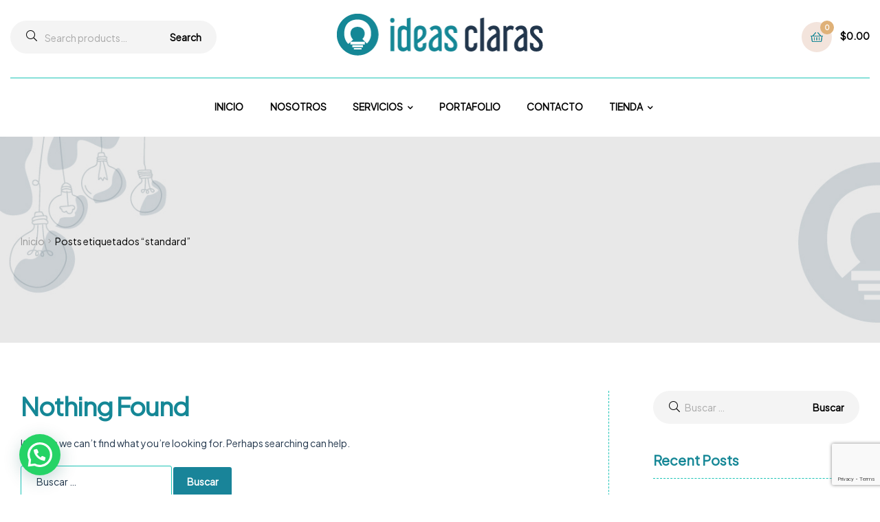

--- FILE ---
content_type: text/html; charset=UTF-8
request_url: https://ideasclaras.com.co/tag/standard-2/
body_size: 26901
content:
<!doctype html>
<html lang="es" class="">
<head>
	<meta charset="UTF-8">
	<meta name="viewport" content="width=device-width, initial-scale=1.0, user-scalable=no">
	<link rel="profile" href="//gmpg.org/xfn/11">
	<title>standard &#8211; Ideas Claras</title>
<meta name='robots' content='max-image-preview:large' />
	<style>img:is([sizes="auto" i], [sizes^="auto," i]) { contain-intrinsic-size: 3000px 1500px }</style>
	<script id="cookieyes" type="text/javascript" src="https://cdn-cookieyes.com/client_data/2445a501bc1eaf0a99256cc9/script.js"></script><link rel="dns-prefetch" href="//fonts.googleapis.com">
<link rel="dns-prefetch" href="//s.w.org">

<link rel="preload" as="font" type="font/woff2" crossorigin="anonymous" href="https://ideasclaras.com.co/wp-content/themes/freshio/assets/fonts/freshio-icon.woff2">
<link rel='dns-prefetch' href='//fonts.googleapis.com' />
<link rel="alternate" type="application/rss+xml" title="Ideas Claras &raquo; Feed" href="https://ideasclaras.com.co/feed/" />
<link rel="alternate" type="application/rss+xml" title="Ideas Claras &raquo; Etiqueta standard del feed" href="https://ideasclaras.com.co/tag/standard-2/feed/" />
<script type="text/javascript">
/* <![CDATA[ */
window._wpemojiSettings = {"baseUrl":"https:\/\/s.w.org\/images\/core\/emoji\/16.0.1\/72x72\/","ext":".png","svgUrl":"https:\/\/s.w.org\/images\/core\/emoji\/16.0.1\/svg\/","svgExt":".svg","source":{"concatemoji":"https:\/\/ideasclaras.com.co\/wp-includes\/js\/wp-emoji-release.min.js?ver=6.8.3"}};
/*! This file is auto-generated */
!function(s,n){var o,i,e;function c(e){try{var t={supportTests:e,timestamp:(new Date).valueOf()};sessionStorage.setItem(o,JSON.stringify(t))}catch(e){}}function p(e,t,n){e.clearRect(0,0,e.canvas.width,e.canvas.height),e.fillText(t,0,0);var t=new Uint32Array(e.getImageData(0,0,e.canvas.width,e.canvas.height).data),a=(e.clearRect(0,0,e.canvas.width,e.canvas.height),e.fillText(n,0,0),new Uint32Array(e.getImageData(0,0,e.canvas.width,e.canvas.height).data));return t.every(function(e,t){return e===a[t]})}function u(e,t){e.clearRect(0,0,e.canvas.width,e.canvas.height),e.fillText(t,0,0);for(var n=e.getImageData(16,16,1,1),a=0;a<n.data.length;a++)if(0!==n.data[a])return!1;return!0}function f(e,t,n,a){switch(t){case"flag":return n(e,"\ud83c\udff3\ufe0f\u200d\u26a7\ufe0f","\ud83c\udff3\ufe0f\u200b\u26a7\ufe0f")?!1:!n(e,"\ud83c\udde8\ud83c\uddf6","\ud83c\udde8\u200b\ud83c\uddf6")&&!n(e,"\ud83c\udff4\udb40\udc67\udb40\udc62\udb40\udc65\udb40\udc6e\udb40\udc67\udb40\udc7f","\ud83c\udff4\u200b\udb40\udc67\u200b\udb40\udc62\u200b\udb40\udc65\u200b\udb40\udc6e\u200b\udb40\udc67\u200b\udb40\udc7f");case"emoji":return!a(e,"\ud83e\udedf")}return!1}function g(e,t,n,a){var r="undefined"!=typeof WorkerGlobalScope&&self instanceof WorkerGlobalScope?new OffscreenCanvas(300,150):s.createElement("canvas"),o=r.getContext("2d",{willReadFrequently:!0}),i=(o.textBaseline="top",o.font="600 32px Arial",{});return e.forEach(function(e){i[e]=t(o,e,n,a)}),i}function t(e){var t=s.createElement("script");t.src=e,t.defer=!0,s.head.appendChild(t)}"undefined"!=typeof Promise&&(o="wpEmojiSettingsSupports",i=["flag","emoji"],n.supports={everything:!0,everythingExceptFlag:!0},e=new Promise(function(e){s.addEventListener("DOMContentLoaded",e,{once:!0})}),new Promise(function(t){var n=function(){try{var e=JSON.parse(sessionStorage.getItem(o));if("object"==typeof e&&"number"==typeof e.timestamp&&(new Date).valueOf()<e.timestamp+604800&&"object"==typeof e.supportTests)return e.supportTests}catch(e){}return null}();if(!n){if("undefined"!=typeof Worker&&"undefined"!=typeof OffscreenCanvas&&"undefined"!=typeof URL&&URL.createObjectURL&&"undefined"!=typeof Blob)try{var e="postMessage("+g.toString()+"("+[JSON.stringify(i),f.toString(),p.toString(),u.toString()].join(",")+"));",a=new Blob([e],{type:"text/javascript"}),r=new Worker(URL.createObjectURL(a),{name:"wpTestEmojiSupports"});return void(r.onmessage=function(e){c(n=e.data),r.terminate(),t(n)})}catch(e){}c(n=g(i,f,p,u))}t(n)}).then(function(e){for(var t in e)n.supports[t]=e[t],n.supports.everything=n.supports.everything&&n.supports[t],"flag"!==t&&(n.supports.everythingExceptFlag=n.supports.everythingExceptFlag&&n.supports[t]);n.supports.everythingExceptFlag=n.supports.everythingExceptFlag&&!n.supports.flag,n.DOMReady=!1,n.readyCallback=function(){n.DOMReady=!0}}).then(function(){return e}).then(function(){var e;n.supports.everything||(n.readyCallback(),(e=n.source||{}).concatemoji?t(e.concatemoji):e.wpemoji&&e.twemoji&&(t(e.twemoji),t(e.wpemoji)))}))}((window,document),window._wpemojiSettings);
/* ]]> */
</script>
<link rel='stylesheet' id='sbi_styles-css' href='https://ideasclaras.com.co/wp-content/plugins/instagram-feed/css/sbi-styles.min.css?ver=6.10.0' type='text/css' media='all' />
<style id='wp-emoji-styles-inline-css' type='text/css'>

	img.wp-smiley, img.emoji {
		display: inline !important;
		border: none !important;
		box-shadow: none !important;
		height: 1em !important;
		width: 1em !important;
		margin: 0 0.07em !important;
		vertical-align: -0.1em !important;
		background: none !important;
		padding: 0 !important;
	}
</style>
<link rel='stylesheet' id='wp-block-library-css' href='https://ideasclaras.com.co/wp-includes/css/dist/block-library/style.min.css?ver=6.8.3' type='text/css' media='all' />
<style id='wp-block-library-theme-inline-css' type='text/css'>
.wp-block-audio :where(figcaption){color:#555;font-size:13px;text-align:center}.is-dark-theme .wp-block-audio :where(figcaption){color:#ffffffa6}.wp-block-audio{margin:0 0 1em}.wp-block-code{border:1px solid #ccc;border-radius:4px;font-family:Menlo,Consolas,monaco,monospace;padding:.8em 1em}.wp-block-embed :where(figcaption){color:#555;font-size:13px;text-align:center}.is-dark-theme .wp-block-embed :where(figcaption){color:#ffffffa6}.wp-block-embed{margin:0 0 1em}.blocks-gallery-caption{color:#555;font-size:13px;text-align:center}.is-dark-theme .blocks-gallery-caption{color:#ffffffa6}:root :where(.wp-block-image figcaption){color:#555;font-size:13px;text-align:center}.is-dark-theme :root :where(.wp-block-image figcaption){color:#ffffffa6}.wp-block-image{margin:0 0 1em}.wp-block-pullquote{border-bottom:4px solid;border-top:4px solid;color:currentColor;margin-bottom:1.75em}.wp-block-pullquote cite,.wp-block-pullquote footer,.wp-block-pullquote__citation{color:currentColor;font-size:.8125em;font-style:normal;text-transform:uppercase}.wp-block-quote{border-left:.25em solid;margin:0 0 1.75em;padding-left:1em}.wp-block-quote cite,.wp-block-quote footer{color:currentColor;font-size:.8125em;font-style:normal;position:relative}.wp-block-quote:where(.has-text-align-right){border-left:none;border-right:.25em solid;padding-left:0;padding-right:1em}.wp-block-quote:where(.has-text-align-center){border:none;padding-left:0}.wp-block-quote.is-large,.wp-block-quote.is-style-large,.wp-block-quote:where(.is-style-plain){border:none}.wp-block-search .wp-block-search__label{font-weight:700}.wp-block-search__button{border:1px solid #ccc;padding:.375em .625em}:where(.wp-block-group.has-background){padding:1.25em 2.375em}.wp-block-separator.has-css-opacity{opacity:.4}.wp-block-separator{border:none;border-bottom:2px solid;margin-left:auto;margin-right:auto}.wp-block-separator.has-alpha-channel-opacity{opacity:1}.wp-block-separator:not(.is-style-wide):not(.is-style-dots){width:100px}.wp-block-separator.has-background:not(.is-style-dots){border-bottom:none;height:1px}.wp-block-separator.has-background:not(.is-style-wide):not(.is-style-dots){height:2px}.wp-block-table{margin:0 0 1em}.wp-block-table td,.wp-block-table th{word-break:normal}.wp-block-table :where(figcaption){color:#555;font-size:13px;text-align:center}.is-dark-theme .wp-block-table :where(figcaption){color:#ffffffa6}.wp-block-video :where(figcaption){color:#555;font-size:13px;text-align:center}.is-dark-theme .wp-block-video :where(figcaption){color:#ffffffa6}.wp-block-video{margin:0 0 1em}:root :where(.wp-block-template-part.has-background){margin-bottom:0;margin-top:0;padding:1.25em 2.375em}
</style>
<style id='classic-theme-styles-inline-css' type='text/css'>
/*! This file is auto-generated */
.wp-block-button__link{color:#fff;background-color:#32373c;border-radius:9999px;box-shadow:none;text-decoration:none;padding:calc(.667em + 2px) calc(1.333em + 2px);font-size:1.125em}.wp-block-file__button{background:#32373c;color:#fff;text-decoration:none}
</style>
<style id='joinchat-button-style-inline-css' type='text/css'>
.wp-block-joinchat-button{border:none!important;text-align:center}.wp-block-joinchat-button figure{display:table;margin:0 auto;padding:0}.wp-block-joinchat-button figcaption{font:normal normal 400 .6em/2em var(--wp--preset--font-family--system-font,sans-serif);margin:0;padding:0}.wp-block-joinchat-button .joinchat-button__qr{background-color:#fff;border:6px solid #25d366;border-radius:30px;box-sizing:content-box;display:block;height:200px;margin:auto;overflow:hidden;padding:10px;width:200px}.wp-block-joinchat-button .joinchat-button__qr canvas,.wp-block-joinchat-button .joinchat-button__qr img{display:block;margin:auto}.wp-block-joinchat-button .joinchat-button__link{align-items:center;background-color:#25d366;border:6px solid #25d366;border-radius:30px;display:inline-flex;flex-flow:row nowrap;justify-content:center;line-height:1.25em;margin:0 auto;text-decoration:none}.wp-block-joinchat-button .joinchat-button__link:before{background:transparent var(--joinchat-ico) no-repeat center;background-size:100%;content:"";display:block;height:1.5em;margin:-.75em .75em -.75em 0;width:1.5em}.wp-block-joinchat-button figure+.joinchat-button__link{margin-top:10px}@media (orientation:landscape)and (min-height:481px),(orientation:portrait)and (min-width:481px){.wp-block-joinchat-button.joinchat-button--qr-only figure+.joinchat-button__link{display:none}}@media (max-width:480px),(orientation:landscape)and (max-height:480px){.wp-block-joinchat-button figure{display:none}}

</style>
<link rel='stylesheet' id='freshio-gutenberg-blocks-css' href='https://ideasclaras.com.co/wp-content/themes/freshio/assets/css/base/gutenberg-blocks.css?ver=2.4.2' type='text/css' media='all' />
<style id='global-styles-inline-css' type='text/css'>
:root{--wp--preset--aspect-ratio--square: 1;--wp--preset--aspect-ratio--4-3: 4/3;--wp--preset--aspect-ratio--3-4: 3/4;--wp--preset--aspect-ratio--3-2: 3/2;--wp--preset--aspect-ratio--2-3: 2/3;--wp--preset--aspect-ratio--16-9: 16/9;--wp--preset--aspect-ratio--9-16: 9/16;--wp--preset--color--black: #000000;--wp--preset--color--cyan-bluish-gray: #abb8c3;--wp--preset--color--white: #ffffff;--wp--preset--color--pale-pink: #f78da7;--wp--preset--color--vivid-red: #cf2e2e;--wp--preset--color--luminous-vivid-orange: #ff6900;--wp--preset--color--luminous-vivid-amber: #fcb900;--wp--preset--color--light-green-cyan: #7bdcb5;--wp--preset--color--vivid-green-cyan: #00d084;--wp--preset--color--pale-cyan-blue: #8ed1fc;--wp--preset--color--vivid-cyan-blue: #0693e3;--wp--preset--color--vivid-purple: #9b51e0;--wp--preset--gradient--vivid-cyan-blue-to-vivid-purple: linear-gradient(135deg,rgba(6,147,227,1) 0%,rgb(155,81,224) 100%);--wp--preset--gradient--light-green-cyan-to-vivid-green-cyan: linear-gradient(135deg,rgb(122,220,180) 0%,rgb(0,208,130) 100%);--wp--preset--gradient--luminous-vivid-amber-to-luminous-vivid-orange: linear-gradient(135deg,rgba(252,185,0,1) 0%,rgba(255,105,0,1) 100%);--wp--preset--gradient--luminous-vivid-orange-to-vivid-red: linear-gradient(135deg,rgba(255,105,0,1) 0%,rgb(207,46,46) 100%);--wp--preset--gradient--very-light-gray-to-cyan-bluish-gray: linear-gradient(135deg,rgb(238,238,238) 0%,rgb(169,184,195) 100%);--wp--preset--gradient--cool-to-warm-spectrum: linear-gradient(135deg,rgb(74,234,220) 0%,rgb(151,120,209) 20%,rgb(207,42,186) 40%,rgb(238,44,130) 60%,rgb(251,105,98) 80%,rgb(254,248,76) 100%);--wp--preset--gradient--blush-light-purple: linear-gradient(135deg,rgb(255,206,236) 0%,rgb(152,150,240) 100%);--wp--preset--gradient--blush-bordeaux: linear-gradient(135deg,rgb(254,205,165) 0%,rgb(254,45,45) 50%,rgb(107,0,62) 100%);--wp--preset--gradient--luminous-dusk: linear-gradient(135deg,rgb(255,203,112) 0%,rgb(199,81,192) 50%,rgb(65,88,208) 100%);--wp--preset--gradient--pale-ocean: linear-gradient(135deg,rgb(255,245,203) 0%,rgb(182,227,212) 50%,rgb(51,167,181) 100%);--wp--preset--gradient--electric-grass: linear-gradient(135deg,rgb(202,248,128) 0%,rgb(113,206,126) 100%);--wp--preset--gradient--midnight: linear-gradient(135deg,rgb(2,3,129) 0%,rgb(40,116,252) 100%);--wp--preset--font-size--small: 14px;--wp--preset--font-size--medium: 23px;--wp--preset--font-size--large: 26px;--wp--preset--font-size--x-large: 42px;--wp--preset--font-size--normal: 16px;--wp--preset--font-size--huge: 37px;--wp--preset--spacing--20: 0.44rem;--wp--preset--spacing--30: 0.67rem;--wp--preset--spacing--40: 1rem;--wp--preset--spacing--50: 1.5rem;--wp--preset--spacing--60: 2.25rem;--wp--preset--spacing--70: 3.38rem;--wp--preset--spacing--80: 5.06rem;--wp--preset--shadow--natural: 6px 6px 9px rgba(0, 0, 0, 0.2);--wp--preset--shadow--deep: 12px 12px 50px rgba(0, 0, 0, 0.4);--wp--preset--shadow--sharp: 6px 6px 0px rgba(0, 0, 0, 0.2);--wp--preset--shadow--outlined: 6px 6px 0px -3px rgba(255, 255, 255, 1), 6px 6px rgba(0, 0, 0, 1);--wp--preset--shadow--crisp: 6px 6px 0px rgba(0, 0, 0, 1);}:where(.is-layout-flex){gap: 0.5em;}:where(.is-layout-grid){gap: 0.5em;}body .is-layout-flex{display: flex;}.is-layout-flex{flex-wrap: wrap;align-items: center;}.is-layout-flex > :is(*, div){margin: 0;}body .is-layout-grid{display: grid;}.is-layout-grid > :is(*, div){margin: 0;}:where(.wp-block-columns.is-layout-flex){gap: 2em;}:where(.wp-block-columns.is-layout-grid){gap: 2em;}:where(.wp-block-post-template.is-layout-flex){gap: 1.25em;}:where(.wp-block-post-template.is-layout-grid){gap: 1.25em;}.has-black-color{color: var(--wp--preset--color--black) !important;}.has-cyan-bluish-gray-color{color: var(--wp--preset--color--cyan-bluish-gray) !important;}.has-white-color{color: var(--wp--preset--color--white) !important;}.has-pale-pink-color{color: var(--wp--preset--color--pale-pink) !important;}.has-vivid-red-color{color: var(--wp--preset--color--vivid-red) !important;}.has-luminous-vivid-orange-color{color: var(--wp--preset--color--luminous-vivid-orange) !important;}.has-luminous-vivid-amber-color{color: var(--wp--preset--color--luminous-vivid-amber) !important;}.has-light-green-cyan-color{color: var(--wp--preset--color--light-green-cyan) !important;}.has-vivid-green-cyan-color{color: var(--wp--preset--color--vivid-green-cyan) !important;}.has-pale-cyan-blue-color{color: var(--wp--preset--color--pale-cyan-blue) !important;}.has-vivid-cyan-blue-color{color: var(--wp--preset--color--vivid-cyan-blue) !important;}.has-vivid-purple-color{color: var(--wp--preset--color--vivid-purple) !important;}.has-black-background-color{background-color: var(--wp--preset--color--black) !important;}.has-cyan-bluish-gray-background-color{background-color: var(--wp--preset--color--cyan-bluish-gray) !important;}.has-white-background-color{background-color: var(--wp--preset--color--white) !important;}.has-pale-pink-background-color{background-color: var(--wp--preset--color--pale-pink) !important;}.has-vivid-red-background-color{background-color: var(--wp--preset--color--vivid-red) !important;}.has-luminous-vivid-orange-background-color{background-color: var(--wp--preset--color--luminous-vivid-orange) !important;}.has-luminous-vivid-amber-background-color{background-color: var(--wp--preset--color--luminous-vivid-amber) !important;}.has-light-green-cyan-background-color{background-color: var(--wp--preset--color--light-green-cyan) !important;}.has-vivid-green-cyan-background-color{background-color: var(--wp--preset--color--vivid-green-cyan) !important;}.has-pale-cyan-blue-background-color{background-color: var(--wp--preset--color--pale-cyan-blue) !important;}.has-vivid-cyan-blue-background-color{background-color: var(--wp--preset--color--vivid-cyan-blue) !important;}.has-vivid-purple-background-color{background-color: var(--wp--preset--color--vivid-purple) !important;}.has-black-border-color{border-color: var(--wp--preset--color--black) !important;}.has-cyan-bluish-gray-border-color{border-color: var(--wp--preset--color--cyan-bluish-gray) !important;}.has-white-border-color{border-color: var(--wp--preset--color--white) !important;}.has-pale-pink-border-color{border-color: var(--wp--preset--color--pale-pink) !important;}.has-vivid-red-border-color{border-color: var(--wp--preset--color--vivid-red) !important;}.has-luminous-vivid-orange-border-color{border-color: var(--wp--preset--color--luminous-vivid-orange) !important;}.has-luminous-vivid-amber-border-color{border-color: var(--wp--preset--color--luminous-vivid-amber) !important;}.has-light-green-cyan-border-color{border-color: var(--wp--preset--color--light-green-cyan) !important;}.has-vivid-green-cyan-border-color{border-color: var(--wp--preset--color--vivid-green-cyan) !important;}.has-pale-cyan-blue-border-color{border-color: var(--wp--preset--color--pale-cyan-blue) !important;}.has-vivid-cyan-blue-border-color{border-color: var(--wp--preset--color--vivid-cyan-blue) !important;}.has-vivid-purple-border-color{border-color: var(--wp--preset--color--vivid-purple) !important;}.has-vivid-cyan-blue-to-vivid-purple-gradient-background{background: var(--wp--preset--gradient--vivid-cyan-blue-to-vivid-purple) !important;}.has-light-green-cyan-to-vivid-green-cyan-gradient-background{background: var(--wp--preset--gradient--light-green-cyan-to-vivid-green-cyan) !important;}.has-luminous-vivid-amber-to-luminous-vivid-orange-gradient-background{background: var(--wp--preset--gradient--luminous-vivid-amber-to-luminous-vivid-orange) !important;}.has-luminous-vivid-orange-to-vivid-red-gradient-background{background: var(--wp--preset--gradient--luminous-vivid-orange-to-vivid-red) !important;}.has-very-light-gray-to-cyan-bluish-gray-gradient-background{background: var(--wp--preset--gradient--very-light-gray-to-cyan-bluish-gray) !important;}.has-cool-to-warm-spectrum-gradient-background{background: var(--wp--preset--gradient--cool-to-warm-spectrum) !important;}.has-blush-light-purple-gradient-background{background: var(--wp--preset--gradient--blush-light-purple) !important;}.has-blush-bordeaux-gradient-background{background: var(--wp--preset--gradient--blush-bordeaux) !important;}.has-luminous-dusk-gradient-background{background: var(--wp--preset--gradient--luminous-dusk) !important;}.has-pale-ocean-gradient-background{background: var(--wp--preset--gradient--pale-ocean) !important;}.has-electric-grass-gradient-background{background: var(--wp--preset--gradient--electric-grass) !important;}.has-midnight-gradient-background{background: var(--wp--preset--gradient--midnight) !important;}.has-small-font-size{font-size: var(--wp--preset--font-size--small) !important;}.has-medium-font-size{font-size: var(--wp--preset--font-size--medium) !important;}.has-large-font-size{font-size: var(--wp--preset--font-size--large) !important;}.has-x-large-font-size{font-size: var(--wp--preset--font-size--x-large) !important;}
:where(.wp-block-post-template.is-layout-flex){gap: 1.25em;}:where(.wp-block-post-template.is-layout-grid){gap: 1.25em;}
:where(.wp-block-columns.is-layout-flex){gap: 2em;}:where(.wp-block-columns.is-layout-grid){gap: 2em;}
:root :where(.wp-block-pullquote){font-size: 1.5em;line-height: 1.6;}
</style>
<link rel='stylesheet' id='contact-form-7-css' href='https://ideasclaras.com.co/wp-content/plugins/contact-form-7/includes/css/styles.css?ver=6.1.4' type='text/css' media='all' />
<style id='woocommerce-inline-inline-css' type='text/css'>
.woocommerce form .form-row .required { visibility: visible; }
</style>
<link rel='stylesheet' id='woo-variation-swatches-css' href='https://ideasclaras.com.co/wp-content/plugins/woo-variation-swatches/assets/css/frontend.min.css?ver=1762916731' type='text/css' media='all' />
<style id='woo-variation-swatches-inline-css' type='text/css'>
:root {
--wvs-tick:url("data:image/svg+xml;utf8,%3Csvg filter='drop-shadow(0px 0px 2px rgb(0 0 0 / .8))' xmlns='http://www.w3.org/2000/svg'  viewBox='0 0 30 30'%3E%3Cpath fill='none' stroke='%23ffffff' stroke-linecap='round' stroke-linejoin='round' stroke-width='4' d='M4 16L11 23 27 7'/%3E%3C/svg%3E");

--wvs-cross:url("data:image/svg+xml;utf8,%3Csvg filter='drop-shadow(0px 0px 5px rgb(255 255 255 / .6))' xmlns='http://www.w3.org/2000/svg' width='72px' height='72px' viewBox='0 0 24 24'%3E%3Cpath fill='none' stroke='%23ff0000' stroke-linecap='round' stroke-width='0.6' d='M5 5L19 19M19 5L5 19'/%3E%3C/svg%3E");
--wvs-single-product-item-width:30px;
--wvs-single-product-item-height:30px;
--wvs-single-product-item-font-size:16px}
</style>
<link rel='stylesheet' id='hint-css' href='https://ideasclaras.com.co/wp-content/plugins/woo-smart-compare/assets/libs/hint/hint.min.css?ver=6.8.3' type='text/css' media='all' />
<link rel='stylesheet' id='perfect-scrollbar-css' href='https://ideasclaras.com.co/wp-content/plugins/woo-smart-compare/assets/libs/perfect-scrollbar/css/perfect-scrollbar.min.css?ver=6.8.3' type='text/css' media='all' />
<link rel='stylesheet' id='perfect-scrollbar-wpc-css' href='https://ideasclaras.com.co/wp-content/plugins/woo-smart-compare/assets/libs/perfect-scrollbar/css/custom-theme.css?ver=6.8.3' type='text/css' media='all' />
<link rel='stylesheet' id='woosc-frontend-css' href='https://ideasclaras.com.co/wp-content/plugins/woo-smart-compare/assets/css/frontend.css?ver=6.5.3' type='text/css' media='all' />
<link rel='stylesheet' id='slick-css' href='https://ideasclaras.com.co/wp-content/plugins/woo-smart-quick-view/assets/libs/slick/slick.css?ver=6.8.3' type='text/css' media='all' />
<link rel='stylesheet' id='magnific-popup-css' href='https://ideasclaras.com.co/wp-content/plugins/woo-smart-quick-view/assets/libs/magnific-popup/magnific-popup.css?ver=6.8.3' type='text/css' media='all' />
<link rel='stylesheet' id='woosq-feather-css' href='https://ideasclaras.com.co/wp-content/plugins/woo-smart-quick-view/assets/libs/feather/feather.css?ver=6.8.3' type='text/css' media='all' />
<link rel='stylesheet' id='woosq-frontend-css' href='https://ideasclaras.com.co/wp-content/plugins/woo-smart-quick-view/assets/css/frontend.css?ver=4.2.8' type='text/css' media='all' />
<link rel='stylesheet' id='woosw-icons-css' href='https://ideasclaras.com.co/wp-content/plugins/woo-smart-wishlist/assets/css/icons.css?ver=5.0.8' type='text/css' media='all' />
<link rel='stylesheet' id='woosw-frontend-css' href='https://ideasclaras.com.co/wp-content/plugins/woo-smart-wishlist/assets/css/frontend.css?ver=5.0.8' type='text/css' media='all' />
<style id='woosw-frontend-inline-css' type='text/css'>
.woosw-popup .woosw-popup-inner .woosw-popup-content .woosw-popup-content-bot .woosw-notice { background-color: #5fbd74; } .woosw-popup .woosw-popup-inner .woosw-popup-content .woosw-popup-content-bot .woosw-popup-content-bot-inner a:hover { color: #5fbd74; border-color: #5fbd74; } 
</style>
<link rel='stylesheet' id='freshio-style-css' href='https://ideasclaras.com.co/wp-content/themes/freshio/style.css?ver=2.4.2' type='text/css' media='all' />
<link rel='stylesheet' id='freshio-fonts-css' href='//fonts.googleapis.com/css?family=Plus+Jakarta+Sans:ital,wght@0,200..800;1,200..800&#038;subset=latin%2Clatin-ext&#038;display=swap' type='text/css' media='all' />
<link rel='stylesheet' id='elementor-frontend-css' href='https://ideasclaras.com.co/wp-content/plugins/elementor/assets/css/frontend.min.css?ver=3.34.2' type='text/css' media='all' />
<link rel='stylesheet' id='elementor-post-490-css' href='https://ideasclaras.com.co/wp-content/uploads/elementor/css/post-490.css?ver=1768964901' type='text/css' media='all' />
<link rel='stylesheet' id='freshio-elementor-css' href='https://ideasclaras.com.co/wp-content/themes/freshio/assets/css/base/elementor.css?ver=2.4.2' type='text/css' media='all' />
<link rel='stylesheet' id='freshio-woocommerce-style-css' href='https://ideasclaras.com.co/wp-content/themes/freshio/assets/css/woocommerce/woocommerce.css?ver=2.4.2' type='text/css' media='all' />
<style id='freshio-woocommerce-style-inline-css' type='text/css'>
        a, .color-primary, .site-header-account .account-dropdown a.register-link, .site-header-account .account-dropdown a.lostpass-link, .freshio-custom-link a:hover, .header-navigation-background .main-navigation ul.menu > li.menu-item:hover > a, .header-navigation-background .main-navigation ul.menu > li.menu-item.current-menu-item > a, .header-navigation-background .main-navigation ul.menu > li.menu-item.current-menu-parent > a, .freshio-contact .contact_icon, .freshio-contact .contact_content .title, .header-4 .freshio-custom-link a:hover, .header-8 .freshio-custom-link2 a:hover, ul.menu li.current-menu-item > a, .main-navigation ul.menu li.menu-item > a:hover, .main-navigation ul.menu li.menu-item.current-menu-parent > a, .main-navigation ul.menu li.menu-item.current-menu-item > a, .hentry .entry-title a:hover, .post-style-1 .entry-title a:hover, .post-style-2 .entry-title a:hover, .post-style-3 .entry-title a:hover, .single .hentry .entry-meta a:hover, .single-post .freshio-social-share a:hover, .site-footer .elementor-element a, .site-info a.site-url:not(.button), .contact-block .contact-text a, .contact-block .contact-info_phones .title, .error404 .error-text a:hover, #comments .comment-list .comment-meta cite a:hover, #comments .comment-list .reply a, #comments .comment-list .reply a:hover, .button-outline, .site-main nav.navigation .nav-previous a:hover .nav-content,
.site-main nav.navigation .nav-next a:hover .nav-content, .pagination .page-numbers li .page-numbers.next:hover, .pagination .page-numbers li .page-numbers.prev:hover,
.woocommerce-pagination .page-numbers li .page-numbers.next:hover,
.woocommerce-pagination .page-numbers li .page-numbers.prev:hover, .widget.widget_categories ul li::before, .woocommerce-widget-layered-nav ul.woocommerce-widget-layered-nav-list .chosen a, .widget_search:not(.widget_block) form input[type=submit]:hover,
.widget_search:not(.widget_block) form button[type=submit]:hover,
.widget_product_search form input[type=submit]:hover,
.widget_product_search form button[type=submit]:hover,
.site-search form input[type=submit]:hover,
.site-search form button[type=submit]:hover, .freshio-social-share a:hover {
    color: #158796; 
}        .outline-primary {
    outline-color: #158796; 
}        .shape-primary .elementor-shape-fill {
    fill: #158796; 
}        .bg-primary, .site-header-account:hover, .site-header-account .account-dropdown:after, .site-header-search:hover, .site-header-wishlist:hover, .site-header-cart .cart-contents:hover:before, .hentry .post-thumbnail .categories-link a, .post-style-1 .post-thumbnail .categories-link a, .post-style-2 .post-thumbnail .categories-link a, .post-style-3 .post-thumbnail .categories-link a, .hentry .categories-link a, .post-style-1 .categories-link a, .post-style-2 .categories-link a, .post-style-3 .categories-link a, .cat-links a:hover,
.tags-links a:hover, .page .comments-area button.submit, .single .comments-area button.submit, .page .comments-area button.submit:before, .single .comments-area button.submit:before, button,
input[type='button'],
input[type='reset'],
input[type='submit'],
.button, .pagination .page-numbers li .page-numbers.current, .pagination .page-numbers li .page-numbers:hover:not(.next):not(.prev),
.woocommerce-pagination .page-numbers li .page-numbers.current,
.woocommerce-pagination .page-numbers li .page-numbers:hover:not(.next):not(.prev), .tagcloud a:hover, .slick-prev:hover, .slick-prev:focus,
.slick-next:hover,
.slick-next:focus {
    background-color: #158796; 
}        blockquote, blockquote.wp-block-quote, .wp-block-quote.has-text-align-right,
.wp-block-quote.has-text-align-left, .bd-primary, .page .comments-area button.submit, .single .comments-area button.submit, .button-outline, button,
input[type='button'],
input[type='reset'],
input[type='submit'],
.button, .pagination .page-numbers li .page-numbers.current, .pagination .page-numbers li .page-numbers:hover:not(.next):not(.prev),
.woocommerce-pagination .page-numbers li .page-numbers.current,
.woocommerce-pagination .page-numbers li .page-numbers:hover:not(.next):not(.prev), .widget_search:not(.widget_block) form input[type=text]:focus,
.widget_search:not(.widget_block) form input[type=search]:focus,
.widget_product_search form input[type=text]:focus,
.widget_product_search form input[type=search]:focus,
.site-search form input[type=text]:focus,
.site-search form input[type=search]:focus {
    border-color: #158796; 
}        .bd-t-primary {
    border-top-color: #158796; 
}        .bd-b-primary, .widget_search:not(.widget_block) form input[type=submit]:hover,
.widget_search:not(.widget_block) form button[type=submit]:hover,
.widget_product_search form input[type=submit]:hover,
.widget_product_search form button[type=submit]:hover,
.site-search form input[type=submit]:hover,
.site-search form button[type=submit]:hover {
    border-bottom-color: #158796; 
}        .bd-l-primary {
    border-left-color: #158796; 
}        .bd-r-primary {
    border-right-color: #158796; 
}        body, button,
input,
textarea, .color-body, .site-header-account .account-links-menu li a,
.site-header-account .account-dashboard li a, .header-8 .freshio-custom-link2 a, .site-footer a:not(.button), #respond .comment-form-cookies-consent label, input[type='text'],
input[type='number'],
input[type='email'],
input[type='tel'],
input[type='url'],
input[type='password'],
input[type='search'],
.input-text, input[type='text']::-webkit-input-placeholder,
input[type='number']::-webkit-input-placeholder,
input[type='email']::-webkit-input-placeholder,
input[type='tel']::-webkit-input-placeholder,
input[type='url']::-webkit-input-placeholder,
input[type='password']::-webkit-input-placeholder,
input[type='search']::-webkit-input-placeholder,
textarea::-webkit-input-placeholder,
.input-text::-webkit-input-placeholder, select:not([size]):not([multiple]), .site-main nav.navigation .nav-next .nav-content .reader-text, .wpml-ls-statics-footer li a {
    color: #22364C; 
}        body, button,
input,
textarea, .color-body, .site-header-account .account-links-menu li a,
.site-header-account .account-dashboard li a, .header-8 .freshio-custom-link2 a, .site-footer a:not(.button), #respond .comment-form-cookies-consent label, input[type='text'],
input[type='number'],
input[type='email'],
input[type='tel'],
input[type='url'],
input[type='password'],
input[type='search'],
.input-text, input[type='text']:-ms-input-placeholder,
input[type='number']:-ms-input-placeholder,
input[type='email']:-ms-input-placeholder,
input[type='tel']:-ms-input-placeholder,
input[type='url']:-ms-input-placeholder,
input[type='password']:-ms-input-placeholder,
input[type='search']:-ms-input-placeholder,
textarea:-ms-input-placeholder,
.input-text:-ms-input-placeholder, select:not([size]):not([multiple]), .site-main nav.navigation .nav-next .nav-content .reader-text, .wpml-ls-statics-footer li a {
    color: #22364C; 
}        body, button,
input,
textarea, .color-body, .site-header-account .account-links-menu li a,
.site-header-account .account-dashboard li a, .header-8 .freshio-custom-link2 a, .site-footer a:not(.button), #respond .comment-form-cookies-consent label, input[type='text'],
input[type='number'],
input[type='email'],
input[type='tel'],
input[type='url'],
input[type='password'],
input[type='search'],
.input-text, input[type='text']::placeholder,
input[type='number']::placeholder,
input[type='email']::placeholder,
input[type='tel']::placeholder,
input[type='url']::placeholder,
input[type='password']::placeholder,
input[type='search']::placeholder,
textarea::placeholder,
.input-text::placeholder, select:not([size]):not([multiple]), .site-main nav.navigation .nav-next .nav-content .reader-text, .wpml-ls-statics-footer li a {
    color: #22364C; 
}        .outline-body {
    outline-color: #22364C; 
}        .shape-body .elementor-shape-fill {
    fill: #22364C; 
}        .bg-body {
    background-color: #22364C; 
}        .bd-body {
    border-color: #22364C; 
}        .bd-t-body {
    border-top-color: #22364C; 
}        .bd-b-body {
    border-bottom-color: #22364C; 
}        .bd-l-body {
    border-left-color: #22364C; 
}        .bd-r-body {
    border-right-color: #22364C; 
}        mark, h1,
h2,
h3,
h4,
h5,
h6, .entry-title a, .color-heading, .site-header-account > a i, .site-header-search > a i, .site-header-wishlist .header-wishlist i, .header-9 .header-navigation-background .main-navigation ul.menu > li.menu-item:hover > a, .header-9 .header-navigation-background .main-navigation ul.menu > li.menu-item.current-menu-item > a, .header-9 .header-navigation-background .main-navigation ul.menu > li.menu-item.current-menu-parent > a, .menu-mobile-nav-button, .freshio-breadcrumb .breadcrumb-heading, .hentry .entry-meta, .post-style-1 .entry-meta, .post-style-2 .entry-meta, .post-style-3 .entry-meta, .hentry .entry-title a, .post-style-1 .entry-title a, .post-style-2 .entry-title a, .post-style-3 .entry-title a, .hentry .entry-header .categories-link,
.hentry .entry-header .posted-on,
.hentry .entry-header .post-comments,
.hentry .entry-header .byline, .post-style-1 .entry-header .categories-link,
.post-style-1 .entry-header .posted-on,
.post-style-1 .entry-header .post-comments,
.post-style-1 .entry-header .byline, .post-style-2 .entry-header .categories-link,
.post-style-2 .entry-header .posted-on,
.post-style-2 .entry-header .post-comments,
.post-style-2 .entry-header .byline, .post-style-3 .entry-header .categories-link,
.post-style-3 .entry-header .posted-on,
.post-style-3 .entry-header .post-comments,
.post-style-3 .entry-header .byline, .hentry .entry-header .posted-on a, .post-style-1 .entry-header .posted-on a, .post-style-2 .entry-header .posted-on a, .post-style-3 .entry-header .posted-on a, .hentry .entry-header .posted-on a:before, .post-style-1 .entry-header .posted-on a:before, .post-style-2 .entry-header .posted-on a:before, .post-style-3 .entry-header .posted-on a:before, .hentry .entry-header .post-author a, .post-style-1 .entry-header .post-author a, .post-style-2 .entry-header .post-author a, .post-style-3 .entry-header .post-author a, .hentry .entry-header .post-author span:before, .post-style-1 .entry-header .post-author span:before, .post-style-2 .entry-header .post-author span:before, .post-style-3 .entry-header .post-author span:before, .hentry .entry-header .total-comments span:before, .post-style-1 .entry-header .total-comments span:before, .post-style-2 .entry-header .total-comments span:before, .post-style-3 .entry-header .total-comments span:before, .hentry strong,
.hentry th,
.hentry dt, .post-style-1 strong,
.post-style-1 th,
.post-style-1 dt, .post-style-2 strong,
.post-style-2 th,
.post-style-2 dt, .post-style-3 strong,
.post-style-3 th,
.post-style-3 dt, .single-post .freshio-social-share a, .contact-block .contact-info_icon, #respond label, #respond #reply-title, fieldset legend, .pagination .page-numbers li .page-numbers.current, .pagination .page-numbers li .page-numbers:hover:not(.next):not(.prev),
.woocommerce-pagination .page-numbers li .page-numbers.current,
.woocommerce-pagination .page-numbers li .page-numbers:hover:not(.next):not(.prev), .pagination .page-numbers li .page-numbers.prev, .pagination .page-numbers li .page-numbers.next,
.woocommerce-pagination .page-numbers li .page-numbers.prev,
.woocommerce-pagination .page-numbers li .page-numbers.next, .widget .widget-title,
.widget .widgettitle, .widget.widget_rss .rss-date,
.widget.widget_rss cite, .woocommerce-widget-layered-nav ul.woocommerce-widget-layered-nav-list li a, .single-product div.product .woocommerce-product-gallery .woocommerce-product-gallery__trigger::before {
    color: #158796; 
}        .outline-heading {
    outline-color: #158796; 
}        .shape-heading .elementor-shape-fill {
    fill: #158796; 
}        .bg-heading, .header-1 .header-top, .header-4 .header-bottom .inner, .header-5 .header-main, .header-6, .header-7 .header-top, .header-9 .header-top {
    background-color: #158796; 
}        .bd-heading, #comments #comment:focus, input[type='text']:focus,
input[type='number']:focus,
input[type='email']:focus,
input[type='tel']:focus,
input[type='url']:focus,
input[type='password']:focus,
input[type='search']:focus,
textarea:focus,
.input-text:focus {
    border-color: #158796; 
}        .bd-t-heading {
    border-top-color: #158796; 
}        .bd-b-heading, .main-navigation ul.menu li.menu-item > a:hover {
    border-bottom-color: #158796; 
}        .bd-l-heading {
    border-left-color: #158796; 
}        .bd-r-heading {
    border-right-color: #158796; 
}        .color-border {
    color: #1DC4B6; 
}        .outline-border {
    outline-color: #1DC4B6; 
}        .shape-border .elementor-shape-fill {
    fill: #1DC4B6; 
}        blockquote cite:before, .bg-border, #comments .comment-list .comment-body:after {
    background-color: #1DC4B6; 
}        .bd-border, .site-header-account .account-dropdown .account-wrap, .vertical-navigation .vertical-menu .menu > li > a:before, .hentry .post-navigation, .post-style-1 .post-navigation, .post-style-2 .post-navigation, .post-style-3 .post-navigation, .entry-content table:not(.shop_table) td, .entry-content table:not(.shop_table) th, #comments .comment-list-wrap, #comments table th,
#comments table td, input[type='text'],
input[type='number'],
input[type='email'],
input[type='tel'],
input[type='url'],
input[type='password'],
input[type='search'],
textarea,
.input-text, select:not([size]):not([multiple]), fieldset, .wpml-ls.wpml-ls-legacy-dropdown-click a, .wpml-ls.wpml-ls-legacy-dropdown a, .tagcloud a, .widget_calendar table th, .widget_calendar table td, .slick-prev,
.slick-next, .slick-prev:hover, .slick-prev:focus,
.slick-next:hover,
.slick-next:focus {
    border-color: #1DC4B6; 
}        .bd-t-border, .header-divider, .header-3 .header-navigation, .header-8 .header-navigation, .single-post .freshio-breadcrumb, .single-product .freshio-breadcrumb {
    border-top-color: #1DC4B6; 
}        .bd-b-border, .hentry .entry-taxonomy, .post-style-1 .entry-taxonomy, .post-style-2 .entry-taxonomy, .post-style-3 .entry-taxonomy, .single .hentry .entry-header, .site-footer .widget .widget-title,
.site-footer .widget .widgettitle, .widget .widget-title,
.widget .widgettitle {
    border-bottom-color: #1DC4B6; 
}        .bd-l-border, .freshio-contact .contact_inner + .contact_inner > div:first-child {
    border-left-color: #1DC4B6; 
}        .bd-r-border, .single .nav-links > div:first-child, .blog:not(.freshio-full-width-content) .content-area:after,
.search:not(.freshio-full-width-content) .content-area:after,
.single-post:not(.freshio-full-width-content) .content-area:after,
.archive.category:not(.freshio-full-width-content) .content-area:after,
.archive.tag:not(.freshio-full-width-content) .content-area:after,
.archive.date:not(.freshio-full-width-content) .content-area:after {
    border-right-color: #1DC4B6; 
}        .freshio-product-pagination .product-item .freshio-product-pagination__title:hover, .freshio-product-pagination .product-item .price, .freshio-product-pagination .product-item .price ins, .woosb-products .woosb-product .woosb-price, .woosb-bundles .amount bdi,
.woosb-wrap .amount bdi, ul.products li.product .price,
ul.products .wc-block-grid__product .price,
.wc-block-grid__products li.product .price,
.wc-block-grid__products .wc-block-grid__product .price, ul.products li.product .price ins,
ul.products .wc-block-grid__product .price ins,
.wc-block-grid__products li.product .price ins,
.wc-block-grid__products .wc-block-grid__product .price ins, ul.products a[class*="product_type_"]:hover,
.wc-block-grid__products a[class*="product_type_"]:hover,
.product-list a[class*="product_type_"]:hover, .single-product div.product form.cart table.group_table .woocommerce-grouped-product-list-item__label a:hover, .single-product div.product form.cart table.group_table .woocommerce-grouped-product-list-item__price ins .woocommerce-Price-amount, .single-product div.product form.cart table.group_table .woocommerce-Price-amount, .single-product div.product .entry-summary .yith-wcwl-add-to-wishlist > div > a:hover, .single-product div.product .entry-summary .compare:hover, .single-product div.product p.price, .single-product div.product p.price ins, .single-product div.product .single_variation .price, .single-product div.product .single_variation .price ins, .single-product div.product .woocommerce-product-rating a:hover, .single-product div.product .product_meta .sku_wrapper a:hover,
.single-product div.product .product_meta .posted_in a:hover,
.single-product div.product .product_meta .tagged_as a:hover, .single-product .woocommerce-tabs ul.tabs li.active a, .freshio-sticky-add-to-cart__content-price, .freshio-sticky-add-to-cart__content-price ins, .product_list_widget .product-content .amount, .widget_shopping_cart .mini_cart_item .quantity .amount, .widget_product_categories ul.product-categories li::before, .widget_product_categories ul.product-categories li:hover a, .widget_product_categories ul.product-categories li.current-cat a, .widget_price_filter .price_slider_amount .button:hover, .freshio_widget_layered_nav ul.woocommerce-widget-layered-nav-list li.chosen .freshio-image-type .image-name, table.cart td.product-remove a.remove:hover:before, table.cart td.product-remove a.remove:active:before, .cart_totals .order-total .amount, ul#shipping_method input[type="radio"]:first-child:checked + label:after, #order_review .woocommerce-checkout-review-order-table .order-total .amount, #payment .payment_methods li.woocommerce-PaymentMethod > input[type=radio]:first-child:checked + label::before, #payment .payment_methods li.wc_payment_method > input[type=radio]:first-child:checked + label::before, .woocommerce-order .woocommerce-table--order-details tfoot tr:last-child .amount, #yith-quick-view-modal.open p.price, #yith-quick-view-modal.open p.price ins, .hentry .entry-content .woocommerce-MyAccount-navigation ul li.woocommerce-MyAccount-navigation-link.is-active a, .product-list .price, .product-list .price ins, .product-list .woocommerce-loop-product__title a:hover, table.wishlist_table tbody td.product-price, table.wishlist_table tbody td.product-price ins .amount, ul.wishlist_table.mobile td.value span.amount, ul.wishlist_table.mobile td.value ins .amount, .filter-close:hover, .single-product div.product .entry-summary .woosc-btn:hover,
.single-product div.product .entry-summary .wooscp-btn:hover,
.single-product div.product .entry-summary .woosw-btn:hover {
    color: #158796; 
}        .shop-action .yith-wcqv-button:hover,
.shop-action .yith-wcwl-add-to-wishlist > div > a:hover,
.shop-action .compare:hover, .deal-progress .progress-value, .single-product div.product form.cart table.woocommerce-grouped-product-list .woocommerce-grouped-product-list-item__quantity a.button:hover, .single-product div.product .single_add_to_cart_button, .single-product .woocommerce-tabs ul.tabs li a:before, .freshio-sticky-add-to-cart .freshio-sticky-add-to-cart__content-button, .widget_price_filter .ui-slider .ui-slider-handle, .widget_price_filter .ui-slider .ui-slider-range, .yith_woocompare_colorbox #cboxLoadedContent ::-webkit-scrollbar-thumb, .yith_woocompare_colorbox #cboxLoadedContent :window-inactive::-webkit-scrollbar-thumb, table.wishlist_table td.product-add-to-cart a.add_to_cart:hover, ul.wishlist_table.mobile .product-add-to-cart a.button:hover, .shop-action .woosc-btn:hover,
.shop-action .wooscp-btn:hover,
.shop-action .woosq-btn:hover,
.shop-action .woosw-btn:hover {
    background-color: #158796; 
}        .shop-action .yith-wcqv-button:hover,
.shop-action .yith-wcwl-add-to-wishlist > div > a:hover,
.shop-action .compare:hover, .widget_price_filter .ui-slider .ui-slider-handle, table.cart td.actions .coupon .input-text:focus, .checkout_coupon .input-text:focus, .hidden-title-form input[type='text']:focus, .site-header-cart-side .widget_shopping_cart .buttons a.checkout, .shop-action .woosc-btn:hover,
.shop-action .wooscp-btn:hover,
.shop-action .woosq-btn:hover,
.shop-action .woosw-btn:hover {
    border-color: #158796; 
}        .site-header-cart .widget.widget_shopping_cart {
    border-top-color: #158796; 
}        .form-row .select2-container--default .select2-selection--single .select2-selection__rendered, p.stars a::before, p.stars a:hover ~ a::before, p.stars.selected a.active ~ a::before, .woosb-bundles .woosb-text,
.woosb-wrap .woosb-text, .single-product div.product form.cart table.variations td.value ul li.variable-item.disabled .variable-item-span, .single-product div.product .woocommerce-product-details__short-description, table.woocommerce-checkout-review-order-table .variation,
table.woocommerce-checkout-review-order-table .product-quantity, .woocommerce-order .woocommerce-table--order-details .product-name a, form.woocommerce-form-login .woocommerce-LostPassword a, .yith_woocompare_colorbox #cboxClose:before, table.wishlist_table td.product-stock-status .wishlist-in-stock, ul.wishlist_table.mobile .item-wrapper .product-name h3:before, ul.wishlist_table.mobile .remove_from_wishlist:before {
    color: #22364C; 
}        .yith_woocompare_colorbox #cboxClose:before {
    border-color: #22364C; 
}        .site-header-cart .cart-contents::before, .freshio-handheld-footer-bar ul li > a:before, .freshio-handheld-footer-bar ul li > a .title, .form-row label, .freshio-product-pagination a:nth-child(2):hover, .freshio-product-pagination .product-item .freshio-product-pagination__title, .deal-sold-text .value span, .single-product div.product .summary.entry-summary .yith-wcwl-add-to-wishlist, .single-product div.product form.cart .quantity .qty, .single-product div.product form.cart table.group_table .woocommerce-grouped-product-list-item__label a, .single-product div.product form.cart table.variations td.label label, .single-product div.product form.cart table.variations td.value ul li.variable-item .variable-item-span, .single-product .woocommerce-tabs ul.tabs li a, #reviews .commentlist li p.meta strong, table.shop_attributes th, .freshio-sticky-add-to-cart__content-title strong, .sizechart-popup .sizechart-close i, .sizechart-button, .product_list_widget .product-title span, .widget_shopping_cart .mini_cart_item a, .widget_shopping_cart .mini_cart_item .quantity, .widget_shopping_cart p.total strong, .widget_shopping_cart p.total .amount, .widget_shopping_cart .buttons a:not(.checkout), .widget_price_filter .price_slider_amount .price_label, .widget_price_filter .price_slider_amount .price_label span, .freshio_widget_layered_nav ul.woocommerce-widget-layered-nav-list li .freshio-image-type .image-name, table.cart th, table.cart tr td[data-title]::before, table.cart td.product-name a, table.cart td.product-price .amount, table.cart td.product-quantity .qty, table.cart td.product-subtotal .amount, .cart_totals table th, .cart_totals .cart-subtotal .amount, ul#shipping_method input[type="radio"] + label, .woocommerce-cart .cart-empty, #order_review .woocommerce-checkout-review-order-table th, #order_review .woocommerce-checkout-review-order-table .amount, #payment .payment_methods li > label, table.woocommerce-checkout-review-order-table .product-name, .woocommerce-order .woocommerce-table--order-details th, .woocommerce-order .woocommerce-table--order-details tfoot, form.woocommerce-form-track-order label, #yith-quick-view-close:hover, .hentry .entry-content .woocommerce-MyAccount-navigation ul li.woocommerce-MyAccount-navigation-link a, ul.order_details li strong, .woocommerce-MyAccount-content table th, .woocommerce-MyAccount-content .order_details a:not(.button), .woocommerce-MyAccount-content .order_details tfoot .amount, .wcml-horizontal-list li.wcml-cs-active-currency a,
.wcml-vertical-list li.wcml-cs-active-currency a, .site-header-cart-side .cart-side-title, .site-header-cart-side .close-cart-side, .woosw-list table.woosw-content-items .woosw-content-item .woosw-content-item--add p > a,
.woosw-area .woosw-inner .woosw-content .woosw-content-mid table.woosw-content-items .woosw-content-item .woosw-content-item--add p > a {
    color: #158796; 
}        .single-product div.product form.cart table.woocommerce-grouped-product-list .woocommerce-grouped-product-list-item__quantity a.button, table.wishlist_table td.product-add-to-cart a.add_to_cart, ul.wishlist_table.mobile .product-add-to-cart a.button, .site-header-cart-side .close-cart-side:before, .site-header-cart-side .close-cart-side:after {
    background-color: #158796; 
}        .single-product div.product form.cart table.variations td.value ul li.variable-item:hover, .single-product div.product form.cart table.variations td.value ul li.variable-item.selected, form.woocommerce-checkout input[type='text']:focus,
form.woocommerce-checkout input[type='number']:focus,
form.woocommerce-checkout input[type='email']:focus,
form.woocommerce-checkout input[type='tel']:focus,
form.woocommerce-checkout input[type='url']:focus,
form.woocommerce-checkout input[type='password']:focus,
form.woocommerce-checkout input[type='search']:focus,
form.woocommerce-checkout textarea:focus,
form.woocommerce-checkout select:focus,
form.woocommerce-checkout .input-text:focus {
    border-color: #158796; 
}        .single-product div.product .woocommerce-product-gallery .woocommerce-product-gallery__wrapper, .single-product div.product .woocommerce-product-gallery .flex-viewport {
    color: #1DC4B6; 
}        .related > h2:first-child:before,
.upsells > h2:first-child:before, .related > h2:first-child:after,
.upsells > h2:first-child:after, .single-product div.product form.cart table.variations td.value ul li.variable-item.disabled:after, .freshio_widget_layered_nav ul.woocommerce-widget-layered-nav-list li .freshio-color-type {
    background-color: #1DC4B6; 
}        .form-row .select2-container--default .select2-selection--single, .single-product div.product .woocommerce-product-gallery .flex-control-thumbs .slick-prev, .single-product div.product .woocommerce-product-gallery .flex-control-thumbs .slick-next, .single-product div.product .woocommerce-product-gallery .flex-control-thumbs li img, .single-product div.product form.cart .quantity .qty, .single-product div.product form.cart table.group_table tr, .single-product div.product form.cart table.variations td.value ul li.variable-item, .freshio_widget_layered_nav ul.woocommerce-widget-layered-nav-list li .freshio-button-type, table.cart tr td, table.cart td.actions .coupon, table.cart td.actions .coupon .input-text, .cart_totals, .site-header-cart .widget_shopping_cart, .checkout_coupon .input-text, form.woocommerce-checkout input[type='text'],
form.woocommerce-checkout input[type='number'],
form.woocommerce-checkout input[type='email'],
form.woocommerce-checkout input[type='tel'],
form.woocommerce-checkout input[type='url'],
form.woocommerce-checkout input[type='password'],
form.woocommerce-checkout input[type='search'],
form.woocommerce-checkout textarea,
form.woocommerce-checkout select,
form.woocommerce-checkout .input-text, #order_review, .yith-wcqv-wrapper .woocommerce-product-gallery__wrapper, ul.order_details li, .product-list .product-image, .wcml-dropdown li,
.wcml-dropdown .wcml-cs-submenu li, table.wishlist_table tbody tr {
    border-color: #1DC4B6; 
}        .freshio-handheld-footer-bar ul li > a, .single-product div.product .product_meta, .widget_shopping_cart p.total, .cart_totals .order-total, #order_review .woocommerce-checkout-review-order-table th, #order_review .woocommerce-checkout-review-order-table td, .woocommerce-order .woocommerce-table--order-details td, .woocommerce-order .woocommerce-table--order-details th, .hentry .entry-content .woocommerce-MyAccount-navigation ul {
    border-top-color: #1DC4B6; 
}        .freshio-sorting, .single-product .woocommerce-tabs ul.tabs, .single-product.freshio-full-width-content div.product .related:after, .single-product.freshio-full-width-content div.product .up-sells:after, .single-product.freshio-full-width-content .woocommerce-tabs ul.tabs:before, .product_list_widget li, .widget_shopping_cart .mini_cart_item, table.cart thead, table.cart .cart_item, .cart_totals > h2, .cart_totals .cart-subtotal, #payment .payment_methods > .woocommerce-PaymentMethod,
#payment .payment_methods > .wc_payment_method, .woocommerce-order .woocommerce-table--order-details thead td,
.woocommerce-order .woocommerce-table--order-details thead th, .hentry .entry-content .woocommerce-MyAccount-navigation ul li, .product-item-search, .site-header-cart-side .cart-side-heading {
    border-bottom-color: #1DC4B6; 
}        .freshio-handheld-footer-bar ul li > a, .login-form-col {
    border-right-color: #1DC4B6; 
}        .elementor-widget-freshio-product-categories .cat-title a:hover, .elementor-widget-freshio-products-tabs .elementor-tab-title:hover, .elementor-widget-freshio-products-tabs .elementor-tab-title.elementor-active, .woocommerce-product-list ul.products .product-content del + ins .amount, .woocommerce-product-list ul.products .product-content .amount, .woocommerce-product-list ul.products .product-title span:hover, .woocommerce-product-list ul.products .price, .woocommerce-product-list.products-list-2 ul.products .posted-in a:hover, .woocommerce-product-list.products-list-3 ul.products .posted-in a:hover, .woocommerce-product-list.products-list-5 ul.products .product-list-inner .posted-in a:hover, .elementor-widget-freshio-tab-hover .tab-content .link:hover, .elementor-widget-container .elementor-teams-wrapper .team-name a:hover, .elementor-widget-container .elementor-teams-wrapper .team-name:hover, .elementor-widget-container .elementor-teams-wrapper .team-icon-socials ul li.social a:hover, .elementor-testimonial-item-wrapper .name a:hover, .elementor-testimonial-item-wrapper .testimonial-style-3 .details .name, .elementor-element.elementor-button-underline .elementor-button, .elementor-view-framed .elementor-icon,
.elementor-view-default .elementor-icon {
    color: #158796; 
}        .elementor-view-framed .elementor-icon,
.elementor-view-default .elementor-icon {
    fill: #158796; 
}        .elementor-widget-freshio-banner .elementor-button-custom:hover, .elementor-widget-freshio-single-product form.cart button.single_add_to_cart_button:hover, .elementor-widget-freshio-tab-hover .tab-item .number:after, .elementor-testimonial-item-wrapper .testimonial-style-3 .info .icon, .elementor-testimonial-item-wrapper .slick-prev:hover, .elementor-testimonial-item-wrapper .slick-prev:focus,
.elementor-testimonial-item-wrapper .slick-next:hover,
.elementor-testimonial-item-wrapper .slick-next:focus, .animated-slide-column:after, .elementor-element.elementor-button-primary .elementor-button, .elementor-view-stacked .elementor-icon, .elementor-widget-container .elementor-accordion .elementor-accordion-item .elementor-tab-title.elementor-active .elementor-accordion-icon, .elementor-widget-form.button-effect-yes .elementor-button:before {
    background-color: #158796; 
}        .elementor-widget-container .form-style .mc4wp-form .mc4wp-form-fields input[type="email"]:focus, .elementor-widget-freshio-products-tabs .elementor-tab-title:hover, .elementor-widget-freshio-products-tabs .elementor-tab-title.elementor-active, .elementor-widget-container .elementor-teams-wrapper .team-icon-socials ul li.social a:hover, .elementor-view-framed .elementor-icon,
.elementor-view-default .elementor-icon, .elementor-widget-container .elementor-accordion .elementor-accordion-item .elementor-tab-title.elementor-active .elementor-accordion-icon {
    border-color: #158796; 
}        .elementor-icon-box-wrapper .elementor-icon-box-content .elementor-icon-box-description .border-bottom-primary {
    border-bottom-color: #158796; 
}        .elementor-widget-container .elementor-teams-wrapper .team-description {
    color: #22364C; 
}        .elementor-widget-freshio-product-categories.category-style-3 .cat-title a, .elementor-widget-freshio-product-categories.category-style-5 .cat-title a, .elementor-widget-freshio-products-tabs .elementor-tab-title, .time-sale .deal-text, .elementor-widget-freshio-tab-hover .tab-content .title, .elementor-widget-freshio-tab-hover .tab-content .link, .elementor-widget-freshio-tab-hover .tab-item:hover, .elementor-widget-freshio-tab-hover .tab-item.active, .elementor-widget-container .elementor-teams-wrapper .team-name, .elementor-widget-container .elementor-teams-wrapper .team-name a, .elementor-testimonial-item-wrapper .title, .elementor-widget-container .elementor-accordion .elementor-accordion-item .elementor-tab-title {
    color: #158796; 
}        .elementor-widget-freshio-banner .elementor-button-custom, .elementor-widget-freshio-products-tabs .elementor-tab-title:before, .effect-column-underline:after {
    background-color: #158796; 
}        .woocommerce-product-list.products-list-4 ul.products .product-list-inner, .elementor-widget-container .elementor-teams-wrapper .team-icon-socials ul li.social a, .elementor-testimonial-item-wrapper .slick-prev,
.elementor-testimonial-item-wrapper .slick-next {
    border-color: #1DC4B6; 
}        .elementor-widget-container .elementor-accordion .elementor-accordion-item {
    border-bottom-color: #1DC4B6; 
}        .border-wrapper-yes .woocommerce-carousel ul.products {
    border-left-color: #1DC4B6; 
}        .border-wrapper-yes .woocommerce-carousel ul.products {
    border-right-color: #1DC4B6; 
}
</style>
<link rel='stylesheet' id='freshio-child-style-css' href='https://ideasclaras.com.co/wp-content/themes/freshio-child/style.css?ver=2.4.2' type='text/css' media='all' />
<link rel='stylesheet' id='elementor-icons-shared-0-css' href='https://ideasclaras.com.co/wp-content/plugins/elementor/assets/lib/font-awesome/css/fontawesome.min.css?ver=5.15.3' type='text/css' media='all' />
<link rel='stylesheet' id='elementor-icons-fa-brands-css' href='https://ideasclaras.com.co/wp-content/plugins/elementor/assets/lib/font-awesome/css/brands.min.css?ver=5.15.3' type='text/css' media='all' />
<script type="text/template" id="tmpl-variation-template">
	<div class="woocommerce-variation-description">{{{ data.variation.variation_description }}}</div>
	<div class="woocommerce-variation-price">{{{ data.variation.price_html }}}</div>
	<div class="woocommerce-variation-availability">{{{ data.variation.availability_html }}}</div>
</script>
<script type="text/template" id="tmpl-unavailable-variation-template">
	<p role="alert">Lo siento, este producto no está disponible. Por favor, elige otra combinación.</p>
</script>
<script type="text/javascript" src="https://ideasclaras.com.co/wp-includes/js/jquery/jquery.min.js?ver=3.7.1" id="jquery-core-js"></script>
<script type="text/javascript" src="https://ideasclaras.com.co/wp-includes/js/jquery/jquery-migrate.min.js?ver=3.4.1" id="jquery-migrate-js"></script>
<script type="text/javascript" src="https://ideasclaras.com.co/wp-content/plugins/woocommerce/assets/js/jquery-blockui/jquery.blockUI.min.js?ver=2.7.0-wc.10.4.3" id="wc-jquery-blockui-js" data-wp-strategy="defer"></script>
<script type="text/javascript" id="wc-add-to-cart-js-extra">
/* <![CDATA[ */
var wc_add_to_cart_params = {"ajax_url":"\/wp-admin\/admin-ajax.php","wc_ajax_url":"\/?wc-ajax=%%endpoint%%","i18n_view_cart":"Ver carrito","cart_url":"https:\/\/ideasclaras.com.co\/cart\/","is_cart":"","cart_redirect_after_add":"yes"};
/* ]]> */
</script>
<script type="text/javascript" src="https://ideasclaras.com.co/wp-content/plugins/woocommerce/assets/js/frontend/add-to-cart.min.js?ver=10.4.3" id="wc-add-to-cart-js" defer="defer" data-wp-strategy="defer"></script>
<script type="text/javascript" src="https://ideasclaras.com.co/wp-content/plugins/woocommerce/assets/js/js-cookie/js.cookie.min.js?ver=2.1.4-wc.10.4.3" id="wc-js-cookie-js" data-wp-strategy="defer"></script>
<script type="text/javascript" id="woocommerce-js-extra">
/* <![CDATA[ */
var woocommerce_params = {"ajax_url":"\/wp-admin\/admin-ajax.php","wc_ajax_url":"\/?wc-ajax=%%endpoint%%","i18n_password_show":"Mostrar contrase\u00f1a","i18n_password_hide":"Ocultar contrase\u00f1a"};
/* ]]> */
</script>
<script type="text/javascript" src="https://ideasclaras.com.co/wp-content/plugins/woocommerce/assets/js/frontend/woocommerce.min.js?ver=10.4.3" id="woocommerce-js" defer="defer" data-wp-strategy="defer"></script>
<script type="text/javascript" src="https://ideasclaras.com.co/wp-includes/js/underscore.min.js?ver=1.13.7" id="underscore-js"></script>
<script type="text/javascript" id="wp-util-js-extra">
/* <![CDATA[ */
var _wpUtilSettings = {"ajax":{"url":"\/wp-admin\/admin-ajax.php"}};
/* ]]> */
</script>
<script type="text/javascript" src="https://ideasclaras.com.co/wp-includes/js/wp-util.min.js?ver=6.8.3" id="wp-util-js"></script>
<link rel="https://api.w.org/" href="https://ideasclaras.com.co/wp-json/" /><link rel="alternate" title="JSON" type="application/json" href="https://ideasclaras.com.co/wp-json/wp/v2/tags/121" /><link rel="EditURI" type="application/rsd+xml" title="RSD" href="https://ideasclaras.com.co/xmlrpc.php?rsd" />
<meta name="generator" content="Redux 4.5.10" /><meta name="ti-site-data" content="[base64]" />	<noscript><style>.woocommerce-product-gallery{ opacity: 1 !important; }</style></noscript>
	<meta name="generator" content="Elementor 3.34.2; features: additional_custom_breakpoints; settings: css_print_method-external, google_font-enabled, font_display-auto">
			<style>
				.e-con.e-parent:nth-of-type(n+4):not(.e-lazyloaded):not(.e-no-lazyload),
				.e-con.e-parent:nth-of-type(n+4):not(.e-lazyloaded):not(.e-no-lazyload) * {
					background-image: none !important;
				}
				@media screen and (max-height: 1024px) {
					.e-con.e-parent:nth-of-type(n+3):not(.e-lazyloaded):not(.e-no-lazyload),
					.e-con.e-parent:nth-of-type(n+3):not(.e-lazyloaded):not(.e-no-lazyload) * {
						background-image: none !important;
					}
				}
				@media screen and (max-height: 640px) {
					.e-con.e-parent:nth-of-type(n+2):not(.e-lazyloaded):not(.e-no-lazyload),
					.e-con.e-parent:nth-of-type(n+2):not(.e-lazyloaded):not(.e-no-lazyload) * {
						background-image: none !important;
					}
				}
			</style>
						<meta name="theme-color" content="#FFFFFF">
			<meta name="generator" content="Powered by Slider Revolution 6.7.38 - responsive, Mobile-Friendly Slider Plugin for WordPress with comfortable drag and drop interface." />
<link rel="icon" href="https://ideasclaras.com.co/wp-content/uploads/2020/01/cropped-web_logo-ideasc-32x32.png" sizes="32x32" />
<link rel="icon" href="https://ideasclaras.com.co/wp-content/uploads/2020/01/cropped-web_logo-ideasc-192x192.png" sizes="192x192" />
<link rel="apple-touch-icon" href="https://ideasclaras.com.co/wp-content/uploads/2020/01/cropped-web_logo-ideasc-180x180.png" />
<meta name="msapplication-TileImage" content="https://ideasclaras.com.co/wp-content/uploads/2020/01/cropped-web_logo-ideasc-270x270.png" />
<script>function setREVStartSize(e){
			//window.requestAnimationFrame(function() {
				window.RSIW = window.RSIW===undefined ? window.innerWidth : window.RSIW;
				window.RSIH = window.RSIH===undefined ? window.innerHeight : window.RSIH;
				try {
					var pw = document.getElementById(e.c).parentNode.offsetWidth,
						newh;
					pw = pw===0 || isNaN(pw) || (e.l=="fullwidth" || e.layout=="fullwidth") ? window.RSIW : pw;
					e.tabw = e.tabw===undefined ? 0 : parseInt(e.tabw);
					e.thumbw = e.thumbw===undefined ? 0 : parseInt(e.thumbw);
					e.tabh = e.tabh===undefined ? 0 : parseInt(e.tabh);
					e.thumbh = e.thumbh===undefined ? 0 : parseInt(e.thumbh);
					e.tabhide = e.tabhide===undefined ? 0 : parseInt(e.tabhide);
					e.thumbhide = e.thumbhide===undefined ? 0 : parseInt(e.thumbhide);
					e.mh = e.mh===undefined || e.mh=="" || e.mh==="auto" ? 0 : parseInt(e.mh,0);
					if(e.layout==="fullscreen" || e.l==="fullscreen")
						newh = Math.max(e.mh,window.RSIH);
					else{
						e.gw = Array.isArray(e.gw) ? e.gw : [e.gw];
						for (var i in e.rl) if (e.gw[i]===undefined || e.gw[i]===0) e.gw[i] = e.gw[i-1];
						e.gh = e.el===undefined || e.el==="" || (Array.isArray(e.el) && e.el.length==0)? e.gh : e.el;
						e.gh = Array.isArray(e.gh) ? e.gh : [e.gh];
						for (var i in e.rl) if (e.gh[i]===undefined || e.gh[i]===0) e.gh[i] = e.gh[i-1];
											
						var nl = new Array(e.rl.length),
							ix = 0,
							sl;
						e.tabw = e.tabhide>=pw ? 0 : e.tabw;
						e.thumbw = e.thumbhide>=pw ? 0 : e.thumbw;
						e.tabh = e.tabhide>=pw ? 0 : e.tabh;
						e.thumbh = e.thumbhide>=pw ? 0 : e.thumbh;
						for (var i in e.rl) nl[i] = e.rl[i]<window.RSIW ? 0 : e.rl[i];
						sl = nl[0];
						for (var i in nl) if (sl>nl[i] && nl[i]>0) { sl = nl[i]; ix=i;}
						var m = pw>(e.gw[ix]+e.tabw+e.thumbw) ? 1 : (pw-(e.tabw+e.thumbw)) / (e.gw[ix]);
						newh =  (e.gh[ix] * m) + (e.tabh + e.thumbh);
					}
					var el = document.getElementById(e.c);
					if (el!==null && el) el.style.height = newh+"px";
					el = document.getElementById(e.c+"_wrapper");
					if (el!==null && el) {
						el.style.height = newh+"px";
						el.style.display = "block";
					}
				} catch(e){
					console.log("Failure at Presize of Slider:" + e)
				}
			//});
		  };</script>
<style id="freshio_options-dynamic-css" title="dynamic-css" class="redux-options-output">.site-header .site-branding img{width:300px;}.header-sticky{background-color:#ffffff;background-repeat:repeat;}.freshio-breadcrumb{background-position:center center;background-image:url('https://ideasclaras.com.co/wp-content/uploads/2020/08/fondo_370.jpg');background-size:cover;}body.woocommerce-page:not(.single-product) .freshio-breadcrumb{background-repeat:inherit;background-position:center center;}</style></head>
<body class="archive tag tag-standard-2 tag-121 wp-embed-responsive wp-theme-freshio wp-child-theme-freshio-child theme-freshio woocommerce-no-js woo-variation-swatches wvs-behavior-blur wvs-theme-freshio-child wvs-show-label wvs-tooltip chrome product-hover-default freshio-layout-wide woocommerce-active product-style-1 shop-filter-default single-product-1 freshio-footer-builder elementor-default elementor-kit-4208 modula-best-grid-gallery">

<div id="page" class="hfeed site">
	<header id="masthead" class="site-header header-3" role="banner" style="">
	<div class="header-container">
		<div class="header-main container">
			<div class="row align-items-center header-top">
				<div class="left column-12 column-desktop-4 desktop-hide-down">
								<div class="site-search">
				<div class="widget woocommerce widget_product_search">			<div class="ajax-search-result" style="display:none;">
			</div>
			<form role="search" method="get" class="woocommerce-product-search" action="https://ideasclaras.com.co/">
	<label class="screen-reader-text" for="woocommerce-product-search-field-0">Search for:</label>
	<input type="search" id="woocommerce-product-search-field-0" class="search-field" placeholder="Search products&hellip;" autocomplete="off" value="" name="s" />
	<button type="submit" value="Search">Search</button>
	<input type="hidden" name="post_type" value="product" />
</form>
</div>			</div>
							</div>
				<div class="center column-12 column-desktop-4">
								<a href="#" class="menu-mobile-nav-button">
				<span class="toggle-text screen-reader-text">
					Menu				</span>
				<i class="freshio-icon-bars"></i>
			</a>
					<div class="site-branding">
			<a href="https://ideasclaras.com.co/" class="custom-logo-link" rel="home"><img src="https://ideasclaras.com.co/wp-content/uploads/2020/08/web_logo_ideas_claras.png" class="logo-light" alt="Logo"/><img src="https://ideasclaras.com.co/wp-content/uploads/2020/08/logo.svg" class="logo-dark" alt="Logo"/></a>		</div>
								<div class="site-header-cart header-cart-mobile">
									<a class="cart-contents" href="https://ideasclaras.com.co/cart/" title="View your shopping cart">
						<span class="count">0</span>
			<span class="woocommerce-Price-amount amount"><span class="woocommerce-Price-currencySymbol">&#036;</span>0.00</span>		</a>
								</div>
										</div>
				<div class="right column-desktop-4 desktop-hide-down">
					<div class="header-group-action">
									<div class="site-header-cart menu">
						<a class="cart-contents" href="https://ideasclaras.com.co/cart/" title="View your shopping cart">
						<span class="count">0</span>
			<span class="woocommerce-Price-amount amount"><span class="woocommerce-Price-currencySymbol">&#036;</span>0.00</span>		</a>
									</div>
								</div>
				</div>
			</div>
			<div class="header-navigation desktop-hide-down">
						<nav class="main-navigation" role="navigation"
			 aria-label="Primary Navigation">
			<div class="primary-navigation"><ul id="menu-ic" class="menu"><li id="menu-item-4304" class="menu-item menu-item-type-post_type menu-item-object-page menu-item-home menu-item-4304"><a href="https://ideasclaras.com.co/"><span class="menu-title">INICIO</span></a></li>
<li id="menu-item-4459" class="menu-item menu-item-type-post_type menu-item-object-page menu-item-4459"><a href="https://ideasclaras.com.co/nosotros/"><span class="menu-title">NOSOTROS</span></a></li>
<li id="menu-item-6534" class="menu-item menu-item-type-post_type menu-item-object-page menu-item-has-children menu-item-6534"><a href="https://ideasclaras.com.co/servicios/"><span class="menu-title">SERVICIOS</span></a>
<ul class="sub-menu">
	<li id="menu-item-6535" class="menu-item menu-item-type-post_type menu-item-object-page menu-item-6535"><a href="https://ideasclaras.com.co/gran-formato/"><span class="menu-title">Gran formato</span></a></li>
	<li id="menu-item-6580" class="menu-item menu-item-type-post_type menu-item-object-page menu-item-6580"><a href="https://ideasclaras.com.co/digital-y-litogra%ef%ac%81ca/"><span class="menu-title">Digital y Litográﬁca</span></a></li>
	<li id="menu-item-6579" class="menu-item menu-item-type-post_type menu-item-object-page menu-item-6579"><a href="https://ideasclaras.com.co/promocional/"><span class="menu-title">Promocional</span></a></li>
	<li id="menu-item-6578" class="menu-item menu-item-type-post_type menu-item-object-page menu-item-6578"><a href="https://ideasclaras.com.co/servicios-de-diseno/"><span class="menu-title">Servicios de Diseño</span></a></li>
</ul>
</li>
<li id="menu-item-5523" class="menu-item menu-item-type-post_type menu-item-object-page menu-item-5523"><a href="https://ideasclaras.com.co/portafolio-2/"><span class="menu-title">PORTAFOLIO</span></a></li>
<li id="menu-item-4051" class="menu-item menu-item-type-post_type menu-item-object-page menu-item-4051"><a href="https://ideasclaras.com.co/contacto/"><span class="menu-title">CONTACTO</span></a></li>
<li id="menu-item-6210" class="menu-item menu-item-type-post_type menu-item-object-page menu-item-has-children menu-item-6210"><a href="https://ideasclaras.com.co/tiendaideas/"><span class="menu-title">TIENDA</span></a>
<ul class="sub-menu">
	<li id="menu-item-6127" class="menu-item menu-item-type-taxonomy menu-item-object-product_cat menu-item-has-children menu-item-6127"><a href="https://ideasclaras.com.co/categoria-producto/cuadros-decorativos/"><span class="menu-title">Cuadros Decorativos</span></a>
	<ul class="sub-menu">
		<li id="menu-item-6128" class="menu-item menu-item-type-taxonomy menu-item-object-product_cat menu-item-6128"><a href="https://ideasclaras.com.co/categoria-producto/cuadros-decorativos/cuadros-abtractos/"><span class="menu-title">Cuadros Abstractos</span></a></li>
		<li id="menu-item-6129" class="menu-item menu-item-type-taxonomy menu-item-object-product_cat menu-item-6129"><a href="https://ideasclaras.com.co/categoria-producto/cuadros-decorativos/cuadros-animales/"><span class="menu-title">Cuadros Animales</span></a></li>
		<li id="menu-item-6130" class="menu-item menu-item-type-taxonomy menu-item-object-product_cat menu-item-6130"><a href="https://ideasclaras.com.co/categoria-producto/cuadros-decorativos/cuadros-florales/"><span class="menu-title">Cuadros Florales</span></a></li>
		<li id="menu-item-6131" class="menu-item menu-item-type-taxonomy menu-item-object-product_cat menu-item-6131"><a href="https://ideasclaras.com.co/categoria-producto/cuadros-decorativos/cuadros-infantiles/"><span class="menu-title">Cuadros Infantiles</span></a></li>
		<li id="menu-item-6132" class="menu-item menu-item-type-taxonomy menu-item-object-product_cat menu-item-6132"><a href="https://ideasclaras.com.co/categoria-producto/cuadros-decorativos/cuadros-juveniles/"><span class="menu-title">Cuadros Juveniles</span></a></li>
		<li id="menu-item-6133" class="menu-item menu-item-type-taxonomy menu-item-object-product_cat menu-item-6133"><a href="https://ideasclaras.com.co/categoria-producto/cuadros-decorativos/cuadros-luna-y-sol/"><span class="menu-title">Cuadros Luna y Sol</span></a></li>
		<li id="menu-item-6134" class="menu-item menu-item-type-taxonomy menu-item-object-product_cat menu-item-6134"><a href="https://ideasclaras.com.co/categoria-producto/cuadros-decorativos/cuadros-musica/"><span class="menu-title">Cuadros Musica</span></a></li>
		<li id="menu-item-6135" class="menu-item menu-item-type-taxonomy menu-item-object-product_cat menu-item-6135"><a href="https://ideasclaras.com.co/categoria-producto/cuadros-decorativos/cuadros-paisajes/"><span class="menu-title">Cuadros Paisajes</span></a></li>
	</ul>
</li>
	<li id="menu-item-6136" class="menu-item menu-item-type-taxonomy menu-item-object-product_cat menu-item-has-children menu-item-6136"><a href="https://ideasclaras.com.co/categoria-producto/murales/"><span class="menu-title">Murales</span></a>
	<ul class="sub-menu">
		<li id="menu-item-6137" class="menu-item menu-item-type-taxonomy menu-item-object-product_cat menu-item-6137"><a href="https://ideasclaras.com.co/categoria-producto/murales/murales-infantiles/"><span class="menu-title">Murales Infantiles</span></a></li>
		<li id="menu-item-6138" class="menu-item menu-item-type-taxonomy menu-item-object-product_cat menu-item-6138"><a href="https://ideasclaras.com.co/categoria-producto/murales/murales-modulares/"><span class="menu-title">Murales Modulares</span></a></li>
	</ul>
</li>
	<li id="menu-item-6140" class="menu-item menu-item-type-taxonomy menu-item-object-product_cat menu-item-has-children menu-item-6140"><a href="https://ideasclaras.com.co/categoria-producto/vinilos-decorativos/"><span class="menu-title">Vinilos Decorativos</span></a>
	<ul class="sub-menu">
		<li id="menu-item-6141" class="menu-item menu-item-type-taxonomy menu-item-object-product_cat menu-item-has-children menu-item-6141"><a href="https://ideasclaras.com.co/categoria-producto/vinilos-decorativos/vinilos-infantiles/"><span class="menu-title">Vinilos Infantiles</span></a>
		<ul class="sub-menu">
			<li id="menu-item-6142" class="menu-item menu-item-type-taxonomy menu-item-object-product_cat menu-item-6142"><a href="https://ideasclaras.com.co/categoria-producto/vinilos-decorativos/vinilos-infantiles/vinilos-ninos/"><span class="menu-title">Vinilos niños</span></a></li>
			<li id="menu-item-6143" class="menu-item menu-item-type-taxonomy menu-item-object-product_cat menu-item-6143"><a href="https://ideasclaras.com.co/categoria-producto/vinilos-decorativos/vinilos-infantiles/vinilos-ninas/"><span class="menu-title">Vinilos Niñas</span></a></li>
		</ul>
</li>
	</ul>
</li>
</ul>
</li>
</ul></div>		</nav>
					</div>
		</div>
	</div>
</header>
    <div class="header-sticky hide-scroll-down">
        <div class="col-full">
            <div class="header-group-layout">
						<div class="site-branding">
			<a href="https://ideasclaras.com.co/" class="custom-logo-link" rel="home"><img src="https://ideasclaras.com.co/wp-content/uploads/2020/08/web_logo_ideas_claras.png" class="logo-light" alt="Logo"/><img src="https://ideasclaras.com.co/wp-content/uploads/2020/08/logo.svg" class="logo-dark" alt="Logo"/></a>		</div>
				<nav class="main-navigation" role="navigation"
			 aria-label="Primary Navigation">
			<div class="primary-navigation"><ul id="menu-ic-1" class="menu"><li class="menu-item menu-item-type-post_type menu-item-object-page menu-item-home menu-item-4304"><a href="https://ideasclaras.com.co/"><span class="menu-title">INICIO</span></a></li>
<li class="menu-item menu-item-type-post_type menu-item-object-page menu-item-4459"><a href="https://ideasclaras.com.co/nosotros/"><span class="menu-title">NOSOTROS</span></a></li>
<li class="menu-item menu-item-type-post_type menu-item-object-page menu-item-has-children menu-item-6534"><a href="https://ideasclaras.com.co/servicios/"><span class="menu-title">SERVICIOS</span></a>
<ul class="sub-menu">
	<li class="menu-item menu-item-type-post_type menu-item-object-page menu-item-6535"><a href="https://ideasclaras.com.co/gran-formato/"><span class="menu-title">Gran formato</span></a></li>
	<li class="menu-item menu-item-type-post_type menu-item-object-page menu-item-6580"><a href="https://ideasclaras.com.co/digital-y-litogra%ef%ac%81ca/"><span class="menu-title">Digital y Litográﬁca</span></a></li>
	<li class="menu-item menu-item-type-post_type menu-item-object-page menu-item-6579"><a href="https://ideasclaras.com.co/promocional/"><span class="menu-title">Promocional</span></a></li>
	<li class="menu-item menu-item-type-post_type menu-item-object-page menu-item-6578"><a href="https://ideasclaras.com.co/servicios-de-diseno/"><span class="menu-title">Servicios de Diseño</span></a></li>
</ul>
</li>
<li class="menu-item menu-item-type-post_type menu-item-object-page menu-item-5523"><a href="https://ideasclaras.com.co/portafolio-2/"><span class="menu-title">PORTAFOLIO</span></a></li>
<li class="menu-item menu-item-type-post_type menu-item-object-page menu-item-4051"><a href="https://ideasclaras.com.co/contacto/"><span class="menu-title">CONTACTO</span></a></li>
<li class="menu-item menu-item-type-post_type menu-item-object-page menu-item-has-children menu-item-6210"><a href="https://ideasclaras.com.co/tiendaideas/"><span class="menu-title">TIENDA</span></a>
<ul class="sub-menu">
	<li class="menu-item menu-item-type-taxonomy menu-item-object-product_cat menu-item-has-children menu-item-6127"><a href="https://ideasclaras.com.co/categoria-producto/cuadros-decorativos/"><span class="menu-title">Cuadros Decorativos</span></a>
	<ul class="sub-menu">
		<li class="menu-item menu-item-type-taxonomy menu-item-object-product_cat menu-item-6128"><a href="https://ideasclaras.com.co/categoria-producto/cuadros-decorativos/cuadros-abtractos/"><span class="menu-title">Cuadros Abstractos</span></a></li>
		<li class="menu-item menu-item-type-taxonomy menu-item-object-product_cat menu-item-6129"><a href="https://ideasclaras.com.co/categoria-producto/cuadros-decorativos/cuadros-animales/"><span class="menu-title">Cuadros Animales</span></a></li>
		<li class="menu-item menu-item-type-taxonomy menu-item-object-product_cat menu-item-6130"><a href="https://ideasclaras.com.co/categoria-producto/cuadros-decorativos/cuadros-florales/"><span class="menu-title">Cuadros Florales</span></a></li>
		<li class="menu-item menu-item-type-taxonomy menu-item-object-product_cat menu-item-6131"><a href="https://ideasclaras.com.co/categoria-producto/cuadros-decorativos/cuadros-infantiles/"><span class="menu-title">Cuadros Infantiles</span></a></li>
		<li class="menu-item menu-item-type-taxonomy menu-item-object-product_cat menu-item-6132"><a href="https://ideasclaras.com.co/categoria-producto/cuadros-decorativos/cuadros-juveniles/"><span class="menu-title">Cuadros Juveniles</span></a></li>
		<li class="menu-item menu-item-type-taxonomy menu-item-object-product_cat menu-item-6133"><a href="https://ideasclaras.com.co/categoria-producto/cuadros-decorativos/cuadros-luna-y-sol/"><span class="menu-title">Cuadros Luna y Sol</span></a></li>
		<li class="menu-item menu-item-type-taxonomy menu-item-object-product_cat menu-item-6134"><a href="https://ideasclaras.com.co/categoria-producto/cuadros-decorativos/cuadros-musica/"><span class="menu-title">Cuadros Musica</span></a></li>
		<li class="menu-item menu-item-type-taxonomy menu-item-object-product_cat menu-item-6135"><a href="https://ideasclaras.com.co/categoria-producto/cuadros-decorativos/cuadros-paisajes/"><span class="menu-title">Cuadros Paisajes</span></a></li>
	</ul>
</li>
	<li class="menu-item menu-item-type-taxonomy menu-item-object-product_cat menu-item-has-children menu-item-6136"><a href="https://ideasclaras.com.co/categoria-producto/murales/"><span class="menu-title">Murales</span></a>
	<ul class="sub-menu">
		<li class="menu-item menu-item-type-taxonomy menu-item-object-product_cat menu-item-6137"><a href="https://ideasclaras.com.co/categoria-producto/murales/murales-infantiles/"><span class="menu-title">Murales Infantiles</span></a></li>
		<li class="menu-item menu-item-type-taxonomy menu-item-object-product_cat menu-item-6138"><a href="https://ideasclaras.com.co/categoria-producto/murales/murales-modulares/"><span class="menu-title">Murales Modulares</span></a></li>
	</ul>
</li>
	<li class="menu-item menu-item-type-taxonomy menu-item-object-product_cat menu-item-has-children menu-item-6140"><a href="https://ideasclaras.com.co/categoria-producto/vinilos-decorativos/"><span class="menu-title">Vinilos Decorativos</span></a>
	<ul class="sub-menu">
		<li class="menu-item menu-item-type-taxonomy menu-item-object-product_cat menu-item-has-children menu-item-6141"><a href="https://ideasclaras.com.co/categoria-producto/vinilos-decorativos/vinilos-infantiles/"><span class="menu-title">Vinilos Infantiles</span></a>
		<ul class="sub-menu">
			<li class="menu-item menu-item-type-taxonomy menu-item-object-product_cat menu-item-6142"><a href="https://ideasclaras.com.co/categoria-producto/vinilos-decorativos/vinilos-infantiles/vinilos-ninos/"><span class="menu-title">Vinilos niños</span></a></li>
			<li class="menu-item menu-item-type-taxonomy menu-item-object-product_cat menu-item-6143"><a href="https://ideasclaras.com.co/categoria-producto/vinilos-decorativos/vinilos-infantiles/vinilos-ninas/"><span class="menu-title">Vinilos Niñas</span></a></li>
		</ul>
</li>
	</ul>
</li>
</ul>
</li>
</ul></div>		</nav>
		                <div class="header-group-action desktop-hide-down">
							<div class="site-header-search">
			<a href="#" class="button-search-popup"><i class="freshio-icon-search"></i></a>
		</div>
					<div class="site-header-cart menu">
						<a class="cart-contents" href="https://ideasclaras.com.co/cart/" title="View your shopping cart">
						<span class="count">0</span>
			<span class="woocommerce-Price-amount amount"><span class="woocommerce-Price-currencySymbol">&#036;</span>0.00</span>		</a>
									</div>
			                </div>
				                    <div class="site-header-cart header-cart-mobile">
								<a class="cart-contents" href="https://ideasclaras.com.co/cart/" title="View your shopping cart">
						<span class="count">0</span>
			<span class="woocommerce-Price-amount amount"><span class="woocommerce-Price-currencySymbol">&#036;</span>0.00</span>		</a>
		                    </div>
								<a href="#" class="menu-mobile-nav-button">
				<span class="toggle-text screen-reader-text">
					Menu				</span>
				<i class="freshio-icon-bars"></i>
			</a>
			
            </div>
        </div>
    </div>
	<div class="freshio-breadcrumb">
	<div class="col-full">
		<h1 class="breadcrumb-heading">
					</h1>

		<nav class="woocommerce-breadcrumb" aria-label="Breadcrumb"><a href="https://ideasclaras.com.co">Inicio</a><span class="breadcrumb-separator"> / </span>Posts etiquetados &ldquo;standard&rdquo;</nav>	</div>
</div>


	<div id="content" class="site-content" tabindex="-1">
		<div class="col-full">

<div class="woocommerce"></div>
	<div id="primary" class="content-area">
		<main id="main" class="site-main" role="main">

		<div class="no-results not-found">
	<header class="page-header">
		<h1 class="page-title">Nothing Found</h1>
	</header><!-- .page-header -->

	<div class="page-content">
		
			<p>It seems we can&rsquo;t find what you&rsquo;re looking for. Perhaps searching can help.</p>
			<form role="search" method="get" class="search-form" action="https://ideasclaras.com.co/">
				<label>
					<span class="screen-reader-text">Buscar:</span>
					<input type="search" class="search-field" placeholder="Buscar &hellip;" value="" name="s" />
				</label>
				<input type="submit" class="search-submit" value="Buscar" />
			</form>
			</div><!-- .page-content -->
</div><!-- .no-results -->

		</main><!-- #main -->
	</div><!-- #primary -->


<div id="secondary" class="widget-area" role="complementary">
    <div id="search-3" class="widget widget_search"><div class="widget-content"><form role="search" method="get" class="search-form" action="https://ideasclaras.com.co/">
				<label>
					<span class="screen-reader-text">Buscar:</span>
					<input type="search" class="search-field" placeholder="Buscar &hellip;" value="" name="s" />
				</label>
				<input type="submit" class="search-submit" value="Buscar" />
			</form></div></div>		<div id="recent-posts-3" class="widget widget_recent_entries"><div class="widget-content">		<span class="gamma widget-title">Recent Posts</span>		<ul>
											<li>
					<div class="recent-posts-thumbnail">
						<a href="https://ideasclaras.com.co/pellentesque-dignissim-dui-ac-dolor-convallis/">
							<img width="100" height="67" src="https://ideasclaras.com.co/wp-content/uploads/2019/10/img-b-007.jpg" class="attachment-freshio-recent-post size-freshio-recent-post wp-post-image" alt="" decoding="async" srcset="https://ideasclaras.com.co/wp-content/uploads/2019/10/img-b-007.jpg 1200w, https://ideasclaras.com.co/wp-content/uploads/2019/10/img-b-007-800x533.jpg 800w, https://ideasclaras.com.co/wp-content/uploads/2019/10/img-b-007-300x200.jpg 300w, https://ideasclaras.com.co/wp-content/uploads/2019/10/img-b-007-1024x683.jpg 1024w, https://ideasclaras.com.co/wp-content/uploads/2019/10/img-b-007-768x512.jpg 768w" sizes="(max-width: 100px) 100vw, 100px" />						</a>
					</div>
					<div class="recent-posts-info">
						<a class="post-title" href="https://ideasclaras.com.co/pellentesque-dignissim-dui-ac-dolor-convallis/"><span>Pellentesque &#8211; dignissim dui ac dolor convallis</span></a>
											</div>

				</li>
											<li>
					<div class="recent-posts-thumbnail">
						<a href="https://ideasclaras.com.co/post-format-gallery/">
							<img width="100" height="67" src="https://ideasclaras.com.co/wp-content/uploads/2016/07/celebrating.jpg" class="attachment-freshio-recent-post size-freshio-recent-post wp-post-image" alt="" decoding="async" srcset="https://ideasclaras.com.co/wp-content/uploads/2016/07/celebrating.jpg 1920w, https://ideasclaras.com.co/wp-content/uploads/2016/07/celebrating-800x533.jpg 800w, https://ideasclaras.com.co/wp-content/uploads/2016/07/celebrating-300x200.jpg 300w, https://ideasclaras.com.co/wp-content/uploads/2016/07/celebrating-1024x682.jpg 1024w, https://ideasclaras.com.co/wp-content/uploads/2016/07/celebrating-768x511.jpg 768w, https://ideasclaras.com.co/wp-content/uploads/2016/07/celebrating-1536x1022.jpg 1536w, https://ideasclaras.com.co/wp-content/uploads/2016/07/celebrating-600x400.jpg 600w" sizes="(max-width: 100px) 100vw, 100px" />						</a>
					</div>
					<div class="recent-posts-info">
						<a class="post-title" href="https://ideasclaras.com.co/post-format-gallery/"><span>Post Format Gallery</span></a>
											</div>

				</li>
					</ul>
		</div></div><div id="categories-3" class="widget widget_categories"><div class="widget-content"><span class="gamma widget-title">Categorías</span>
			<ul>
					<li class="cat-item cat-item-32"><a href="https://ideasclaras.com.co/category/business-traveller/">Business Traveller</a>
</li>
	<li class="cat-item cat-item-4"><a href="https://ideasclaras.com.co/category/news/">News</a>
</li>
			</ul>

			</div></div><div id="tag_cloud-3" class="widget widget_tag_cloud"><span class="gamma widget-title">Tags</span><div class="widget-content"><div class="tagcloud"><a href="https://ideasclaras.com.co/tag/features/" class="tag-cloud-link tag-link-65 tag-link-position-1" style="font-size: 8pt;" aria-label="features (1 elemento)">features</a>
<a href="https://ideasclaras.com.co/tag/shortcode/" class="tag-cloud-link tag-link-119 tag-link-position-2" style="font-size: 8pt;" aria-label="shortcode (1 elemento)">shortcode</a></div>
</div></div><div id="categories-5" class="widget widget_categories"><span class="gamma widget-title">Blog Categories</span><div class="widget-content">
			<ul>
					<li class="cat-item cat-item-32"><a href="https://ideasclaras.com.co/category/business-traveller/">Business Traveller</a> (1)
</li>
	<li class="cat-item cat-item-4"><a href="https://ideasclaras.com.co/category/news/">News</a> (1)
</li>
			</ul>

			</div></div>		<div id="recent-posts-4" class="widget widget_recent_entries">		<span class="gamma widget-title">Recent Posts</span><div class="widget-content">		<ul>
											<li>
					<div class="recent-posts-thumbnail">
						<a href="https://ideasclaras.com.co/pellentesque-dignissim-dui-ac-dolor-convallis/">
							<img width="100" height="67" src="https://ideasclaras.com.co/wp-content/uploads/2019/10/img-b-007.jpg" class="attachment-freshio-recent-post size-freshio-recent-post wp-post-image" alt="" decoding="async" srcset="https://ideasclaras.com.co/wp-content/uploads/2019/10/img-b-007.jpg 1200w, https://ideasclaras.com.co/wp-content/uploads/2019/10/img-b-007-800x533.jpg 800w, https://ideasclaras.com.co/wp-content/uploads/2019/10/img-b-007-300x200.jpg 300w, https://ideasclaras.com.co/wp-content/uploads/2019/10/img-b-007-1024x683.jpg 1024w, https://ideasclaras.com.co/wp-content/uploads/2019/10/img-b-007-768x512.jpg 768w" sizes="(max-width: 100px) 100vw, 100px" />						</a>
					</div>
					<div class="recent-posts-info">
						<a class="post-title" href="https://ideasclaras.com.co/pellentesque-dignissim-dui-ac-dolor-convallis/"><span>Pellentesque &#8211; dignissim dui ac dolor convallis</span></a>
													<span class="post-date">10 octubre 2019</span>
											</div>

				</li>
											<li>
					<div class="recent-posts-thumbnail">
						<a href="https://ideasclaras.com.co/post-format-gallery/">
							<img width="100" height="67" src="https://ideasclaras.com.co/wp-content/uploads/2016/07/celebrating.jpg" class="attachment-freshio-recent-post size-freshio-recent-post wp-post-image" alt="" decoding="async" srcset="https://ideasclaras.com.co/wp-content/uploads/2016/07/celebrating.jpg 1920w, https://ideasclaras.com.co/wp-content/uploads/2016/07/celebrating-800x533.jpg 800w, https://ideasclaras.com.co/wp-content/uploads/2016/07/celebrating-300x200.jpg 300w, https://ideasclaras.com.co/wp-content/uploads/2016/07/celebrating-1024x682.jpg 1024w, https://ideasclaras.com.co/wp-content/uploads/2016/07/celebrating-768x511.jpg 768w, https://ideasclaras.com.co/wp-content/uploads/2016/07/celebrating-1536x1022.jpg 1536w, https://ideasclaras.com.co/wp-content/uploads/2016/07/celebrating-600x400.jpg 600w" sizes="(max-width: 100px) 100vw, 100px" />						</a>
					</div>
					<div class="recent-posts-info">
						<a class="post-title" href="https://ideasclaras.com.co/post-format-gallery/"><span>Post Format Gallery</span></a>
													<span class="post-date">10 septiembre 2010</span>
											</div>

				</li>
					</ul>
		</div></div><div id="tag_cloud-4" class="widget widget_tag_cloud"><span class="gamma widget-title">Tags</span><div class="widget-content"><div class="tagcloud"><a href="https://ideasclaras.com.co/tag/features/" class="tag-cloud-link tag-link-65 tag-link-position-1" style="font-size: 8pt;" aria-label="features (1 elemento)">features</a>
<a href="https://ideasclaras.com.co/tag/shortcode/" class="tag-cloud-link tag-link-119 tag-link-position-2" style="font-size: 8pt;" aria-label="shortcode (1 elemento)">shortcode</a></div>
</div></div></div><!-- #secondary -->

		</div><!-- .col-full -->
	</div><!-- #content -->

	
	<footer id="colophon" class="site-footer" role="contentinfo">
				<div data-elementor-type="section" data-elementor-id="490" class="elementor elementor-490" data-elementor-post-type="elementor_library">
					<div class="elementor-section elementor-top-section elementor-element elementor-element-88a0eca elementor-section-stretched elementor-section-boxed elementor-section-height-default elementor-section-height-default" data-id="88a0eca" data-element_type="section" data-settings="{&quot;stretch_section&quot;:&quot;section-stretched&quot;}">
						<div class="elementor-container elementor-column-gap-no">
					<div class="elementor-column elementor-col-20 elementor-top-column elementor-element elementor-element-c905fb5" data-id="c905fb5" data-element_type="column">
			<div class="elementor-widget-wrap elementor-element-populated">
						<div class="elementor-element elementor-element-4c36fd8 elementor-widget elementor-widget-image" data-id="4c36fd8" data-element_type="widget" data-widget_type="image.default">
				<div class="elementor-widget-container">
															<img fetchpriority="high" width="1276" height="661" src="https://ideasclaras.com.co/wp-content/uploads/2020/08/Recurso-1.png" class="attachment-full size-full wp-image-6799" alt="" srcset="https://ideasclaras.com.co/wp-content/uploads/2020/08/Recurso-1.png 1276w, https://ideasclaras.com.co/wp-content/uploads/2020/08/Recurso-1-800x414.png 800w, https://ideasclaras.com.co/wp-content/uploads/2020/08/Recurso-1-300x155.png 300w, https://ideasclaras.com.co/wp-content/uploads/2020/08/Recurso-1-1024x530.png 1024w, https://ideasclaras.com.co/wp-content/uploads/2020/08/Recurso-1-768x398.png 768w" sizes="(max-width: 1276px) 100vw, 1276px" />															</div>
				</div>
					</div>
		</div>
				<div class="elementor-column elementor-col-20 elementor-top-column elementor-element elementor-element-185ed4b" data-id="185ed4b" data-element_type="column">
			<div class="elementor-widget-wrap elementor-element-populated">
						<div class="elementor-element elementor-element-dba8a13 elementor-widget elementor-widget-heading" data-id="dba8a13" data-element_type="widget" data-widget_type="heading.default">
				<div class="elementor-widget-container">
					<h2 class="elementor-heading-title elementor-size-default">Ideas Claras S.A.S</h2>				</div>
				</div>
				<div class="elementor-element elementor-element-2386072 elementor-widget elementor-widget-text-editor" data-id="2386072" data-element_type="widget" data-widget_type="text-editor.default">
				<div class="elementor-widget-container">
									<p>Cl. 13 # 83A &#8211; 39, Medellín, Belén, Medellín, Antioquia</p>								</div>
				</div>
				<div class="elementor-element elementor-element-236eb3a elementor-widget elementor-widget-text-editor" data-id="236eb3a" data-element_type="widget" data-widget_type="text-editor.default">
				<div class="elementor-widget-container">
									<p>Lunes a Viernes: <br /><span style="color: #000000;">8:00 am &#8211; 6:00pm</span></p>								</div>
				</div>
				<div class="elementor-element elementor-element-861c103 elementor-widget elementor-widget-text-editor" data-id="861c103" data-element_type="widget" data-widget_type="text-editor.default">
				<div class="elementor-widget-container">
									<p>Sábado: <br /><span style="color: #000000;">8:00 am &#8211; 12:00pm</span></p>								</div>
				</div>
					</div>
		</div>
				<div class="elementor-column elementor-col-20 elementor-top-column elementor-element elementor-element-2ae721f" data-id="2ae721f" data-element_type="column">
			<div class="elementor-widget-wrap elementor-element-populated">
						<div class="elementor-element elementor-element-8298bde elementor-widget elementor-widget-heading" data-id="8298bde" data-element_type="widget" data-widget_type="heading.default">
				<div class="elementor-widget-container">
					<h2 class="elementor-heading-title elementor-size-default">Información</h2>				</div>
				</div>
				<div class="elementor-element elementor-element-e6c28d8 elementor-mobile-align-center elementor-icon-list--layout-traditional elementor-list-item-link-full_width elementor-widget elementor-widget-icon-list" data-id="e6c28d8" data-element_type="widget" data-widget_type="icon-list.default">
				<div class="elementor-widget-container">
							<ul class="elementor-icon-list-items">
							<li class="elementor-icon-list-item">
											<a href="https://ideasclaras.com.co/">

											<span class="elementor-icon-list-text">Inicio</span>
											</a>
									</li>
								<li class="elementor-icon-list-item">
											<a href="https://ideasclaras.com.co/nosotros">

											<span class="elementor-icon-list-text">Nosotros</span>
											</a>
									</li>
								<li class="elementor-icon-list-item">
											<a href="https://ideasclaras.com.co/servicios">

											<span class="elementor-icon-list-text">Servicios</span>
											</a>
									</li>
								<li class="elementor-icon-list-item">
											<a href="https://ideasclaras.com.co/portafolio-2">

											<span class="elementor-icon-list-text">Portafolio</span>
											</a>
									</li>
								<li class="elementor-icon-list-item">
											<a href="https://ideasclaras.com.co/contacto/?customize_changeset_uuid=b1f1f881-2367-4dfb-932a-b151f502ba02">

											<span class="elementor-icon-list-text">Contacto</span>
											</a>
									</li>
								<li class="elementor-icon-list-item">
											<a href="https://ideasclaras.com.co/tiendaideas">

											<span class="elementor-icon-list-text">Tienda</span>
											</a>
									</li>
						</ul>
						</div>
				</div>
					</div>
		</div>
				<div class="elementor-column elementor-col-20 elementor-top-column elementor-element elementor-element-f7d5898" data-id="f7d5898" data-element_type="column">
			<div class="elementor-widget-wrap elementor-element-populated">
						<div class="elementor-element elementor-element-a8e70b2 elementor-widget elementor-widget-heading" data-id="a8e70b2" data-element_type="widget" data-widget_type="heading.default">
				<div class="elementor-widget-container">
					<h2 class="elementor-heading-title elementor-size-default">Nuestra redes sociales</h2>				</div>
				</div>
				<div class="elementor-element elementor-element-786c233 elementor-mobile-align-center elementor-icon-list--layout-traditional elementor-list-item-link-full_width elementor-widget elementor-widget-icon-list" data-id="786c233" data-element_type="widget" data-widget_type="icon-list.default">
				<div class="elementor-widget-container">
							<ul class="elementor-icon-list-items">
							<li class="elementor-icon-list-item">
											<a href="https://www.instagram.com/ideasclarasco/">

												<span class="elementor-icon-list-icon">
							<i aria-hidden="true" class="fab fa-instagram"></i>						</span>
										<span class="elementor-icon-list-text">@ideasclarasco</span>
											</a>
									</li>
								<li class="elementor-icon-list-item">
											<a href="https://www.facebook.com/ideasclarasco">

												<span class="elementor-icon-list-icon">
							<i aria-hidden="true" class="fab fa-facebook-square"></i>						</span>
										<span class="elementor-icon-list-text">ideasclarasco</span>
											</a>
									</li>
								<li class="elementor-icon-list-item">
											<a href="https://api.whatsapp.com/send?phone=573012181689">

												<span class="elementor-icon-list-icon">
							<i aria-hidden="true" class="fab fa-whatsapp"></i>						</span>
										<span class="elementor-icon-list-text">301 2181689</span>
											</a>
									</li>
						</ul>
						</div>
				</div>
					</div>
		</div>
				<div class="elementor-column elementor-col-20 elementor-top-column elementor-element elementor-element-9800028" data-id="9800028" data-element_type="column">
			<div class="elementor-widget-wrap elementor-element-populated">
						<div class="elementor-element elementor-element-90f2c4e elementor-widget elementor-widget-heading" data-id="90f2c4e" data-element_type="widget" data-widget_type="heading.default">
				<div class="elementor-widget-container">
					<h2 class="elementor-heading-title elementor-size-default"><a href="https://ideasclaras.com.co/tiendaideas">Tienda</a></h2>				</div>
				</div>
				<div class="elementor-element elementor-element-a5a815c elementor-mobile-align-center elementor-icon-list--layout-traditional elementor-list-item-link-full_width elementor-widget elementor-widget-icon-list" data-id="a5a815c" data-element_type="widget" data-widget_type="icon-list.default">
				<div class="elementor-widget-container">
							<ul class="elementor-icon-list-items">
							<li class="elementor-icon-list-item">
											<a href="https://ideasclaras.com.co/categoria-producto">

											<span class="elementor-icon-list-text">Cuadros Decorativos</span>
											</a>
									</li>
								<li class="elementor-icon-list-item">
											<a href="https://ideasclaras.com.co/categoria-producto/murales">

											<span class="elementor-icon-list-text">Murales</span>
											</a>
									</li>
								<li class="elementor-icon-list-item">
											<a href="https://ideasclaras.com.co/categoria-producto/vinilos-decorativos">

											<span class="elementor-icon-list-text">Vinilos Decorativos</span>
											</a>
									</li>
						</ul>
						</div>
				</div>
					</div>
		</div>
					</div>
		</div>
				<div class="elementor-section elementor-top-section elementor-element elementor-element-1bfebf4 elementor-section-stretched elementor-section-boxed elementor-section-height-default elementor-section-height-default" data-id="1bfebf4" data-element_type="section" data-settings="{&quot;stretch_section&quot;:&quot;section-stretched&quot;,&quot;background_background&quot;:&quot;classic&quot;}">
						<div class="elementor-container elementor-column-gap-no">
					<div class="elementor-column elementor-col-100 elementor-top-column elementor-element elementor-element-8ccbaf4" data-id="8ccbaf4" data-element_type="column">
			<div class="elementor-widget-wrap elementor-element-populated">
						<div class="elementor-element elementor-element-667db1e elementor-widget elementor-widget-text-editor" data-id="667db1e" data-element_type="widget" data-widget_type="text-editor.default">
				<div class="elementor-widget-container">
									<p>Copyright © 2025 <a href="#">Ideas Claras</a><span style="color: #bac34e;">.</span> Todos los derechos reservados.</p>								</div>
				</div>
					</div>
		</div>
					</div>
		</div>
				</div>
				<div class="freshio-handheld-footer-bar">
			<ul class="columns-3">
									<li class="shop">
						<a href="https://ideasclaras.com.co/tiendaideas/"><span class="title">Shop</span></a>					</li>
									<li class="search">
						<a href=""><span class="title">Search</span></a>			<div class="site-search">
				<div class="widget woocommerce widget_product_search">			<div class="ajax-search-result" style="display:none;">
			</div>
			<form role="search" method="get" class="woocommerce-product-search" action="https://ideasclaras.com.co/">
	<label class="screen-reader-text" for="woocommerce-product-search-field-1">Search for:</label>
	<input type="search" id="woocommerce-product-search-field-1" class="search-field" placeholder="Search products&hellip;" autocomplete="off" value="" name="s" />
	<button type="submit" value="Search">Search</button>
	<input type="hidden" name="post_type" value="product" />
</form>
</div>			</div>
								</li>
									<li class="wishlist">
									<a class="footer-wishlist" href="/WOOSW">
				<span class="title">Wishlist</span>
				<span class="count">1</span>
			</a>
								</li>
							</ul>
		</div>
		
	</footer><!-- #colophon -->

	
</div><!-- #page -->

			<div class="freshio-mobile-nav">
				<a href="#" class="mobile-nav-close"><i class="freshio-icon-times"></i></a>
						<nav class="mobile-navigation" aria-label="Mobile Navigation">
			<div class="handheld-navigation"><ul id="menu-ic-2" class="menu"><li class="menu-item menu-item-type-post_type menu-item-object-page menu-item-home menu-item-4304"><a href="https://ideasclaras.com.co/">INICIO</a></li>
<li class="menu-item menu-item-type-post_type menu-item-object-page menu-item-4459"><a href="https://ideasclaras.com.co/nosotros/">NOSOTROS</a></li>
<li class="menu-item menu-item-type-post_type menu-item-object-page menu-item-has-children menu-item-6534"><a href="https://ideasclaras.com.co/servicios/">SERVICIOS</a>
<ul class="sub-menu">
	<li class="menu-item menu-item-type-post_type menu-item-object-page menu-item-6535"><a href="https://ideasclaras.com.co/gran-formato/">Gran formato</a></li>
	<li class="menu-item menu-item-type-post_type menu-item-object-page menu-item-6580"><a href="https://ideasclaras.com.co/digital-y-litogra%ef%ac%81ca/">Digital y Litográﬁca</a></li>
	<li class="menu-item menu-item-type-post_type menu-item-object-page menu-item-6579"><a href="https://ideasclaras.com.co/promocional/">Promocional</a></li>
	<li class="menu-item menu-item-type-post_type menu-item-object-page menu-item-6578"><a href="https://ideasclaras.com.co/servicios-de-diseno/">Servicios de Diseño</a></li>
</ul>
</li>
<li class="menu-item menu-item-type-post_type menu-item-object-page menu-item-5523"><a href="https://ideasclaras.com.co/portafolio-2/">PORTAFOLIO</a></li>
<li class="menu-item menu-item-type-post_type menu-item-object-page menu-item-4051"><a href="https://ideasclaras.com.co/contacto/">CONTACTO</a></li>
<li class="menu-item menu-item-type-post_type menu-item-object-page menu-item-has-children menu-item-6210"><a href="https://ideasclaras.com.co/tiendaideas/">TIENDA</a>
<ul class="sub-menu">
	<li class="menu-item menu-item-type-taxonomy menu-item-object-product_cat menu-item-has-children menu-item-6127"><a href="https://ideasclaras.com.co/categoria-producto/cuadros-decorativos/">Cuadros Decorativos</a>
	<ul class="sub-menu">
		<li class="menu-item menu-item-type-taxonomy menu-item-object-product_cat menu-item-6128"><a href="https://ideasclaras.com.co/categoria-producto/cuadros-decorativos/cuadros-abtractos/">Cuadros Abstractos</a></li>
		<li class="menu-item menu-item-type-taxonomy menu-item-object-product_cat menu-item-6129"><a href="https://ideasclaras.com.co/categoria-producto/cuadros-decorativos/cuadros-animales/">Cuadros Animales</a></li>
		<li class="menu-item menu-item-type-taxonomy menu-item-object-product_cat menu-item-6130"><a href="https://ideasclaras.com.co/categoria-producto/cuadros-decorativos/cuadros-florales/">Cuadros Florales</a></li>
		<li class="menu-item menu-item-type-taxonomy menu-item-object-product_cat menu-item-6131"><a href="https://ideasclaras.com.co/categoria-producto/cuadros-decorativos/cuadros-infantiles/">Cuadros Infantiles</a></li>
		<li class="menu-item menu-item-type-taxonomy menu-item-object-product_cat menu-item-6132"><a href="https://ideasclaras.com.co/categoria-producto/cuadros-decorativos/cuadros-juveniles/">Cuadros Juveniles</a></li>
		<li class="menu-item menu-item-type-taxonomy menu-item-object-product_cat menu-item-6133"><a href="https://ideasclaras.com.co/categoria-producto/cuadros-decorativos/cuadros-luna-y-sol/">Cuadros Luna y Sol</a></li>
		<li class="menu-item menu-item-type-taxonomy menu-item-object-product_cat menu-item-6134"><a href="https://ideasclaras.com.co/categoria-producto/cuadros-decorativos/cuadros-musica/">Cuadros Musica</a></li>
		<li class="menu-item menu-item-type-taxonomy menu-item-object-product_cat menu-item-6135"><a href="https://ideasclaras.com.co/categoria-producto/cuadros-decorativos/cuadros-paisajes/">Cuadros Paisajes</a></li>
	</ul>
</li>
	<li class="menu-item menu-item-type-taxonomy menu-item-object-product_cat menu-item-has-children menu-item-6136"><a href="https://ideasclaras.com.co/categoria-producto/murales/">Murales</a>
	<ul class="sub-menu">
		<li class="menu-item menu-item-type-taxonomy menu-item-object-product_cat menu-item-6137"><a href="https://ideasclaras.com.co/categoria-producto/murales/murales-infantiles/">Murales Infantiles</a></li>
		<li class="menu-item menu-item-type-taxonomy menu-item-object-product_cat menu-item-6138"><a href="https://ideasclaras.com.co/categoria-producto/murales/murales-modulares/">Murales Modulares</a></li>
	</ul>
</li>
	<li class="menu-item menu-item-type-taxonomy menu-item-object-product_cat menu-item-has-children menu-item-6140"><a href="https://ideasclaras.com.co/categoria-producto/vinilos-decorativos/">Vinilos Decorativos</a>
	<ul class="sub-menu">
		<li class="menu-item menu-item-type-taxonomy menu-item-object-product_cat menu-item-has-children menu-item-6141"><a href="https://ideasclaras.com.co/categoria-producto/vinilos-decorativos/vinilos-infantiles/">Vinilos Infantiles</a>
		<ul class="sub-menu">
			<li class="menu-item menu-item-type-taxonomy menu-item-object-product_cat menu-item-6142"><a href="https://ideasclaras.com.co/categoria-producto/vinilos-decorativos/vinilos-infantiles/vinilos-ninos/">Vinilos niños</a></li>
			<li class="menu-item menu-item-type-taxonomy menu-item-object-product_cat menu-item-6143"><a href="https://ideasclaras.com.co/categoria-producto/vinilos-decorativos/vinilos-infantiles/vinilos-ninas/">Vinilos Niñas</a></li>
		</ul>
</li>
	</ul>
</li>
</ul>
</li>
</ul></div>		</nav>
					</div>
			<div class="freshio-overlay"></div>
			
		<script>
			window.RS_MODULES = window.RS_MODULES || {};
			window.RS_MODULES.modules = window.RS_MODULES.modules || {};
			window.RS_MODULES.waiting = window.RS_MODULES.waiting || [];
			window.RS_MODULES.defered = true;
			window.RS_MODULES.moduleWaiting = window.RS_MODULES.moduleWaiting || {};
			window.RS_MODULES.type = 'compiled';
		</script>
				<div class="site-search-popup">
			<div class="site-search-popup-wrap">
				<a href="#" class="site-search-popup-close"><i class="freshio-icon-times-circle"></i></a>
							<div class="site-search">
				<div class="widget woocommerce widget_product_search">			<div class="ajax-search-result" style="display:none;">
			</div>
			<form role="search" method="get" class="woocommerce-product-search" action="https://ideasclaras.com.co/">
	<label class="screen-reader-text" for="woocommerce-product-search-field-2">Search for:</label>
	<input type="search" id="woocommerce-product-search-field-2" class="search-field" placeholder="Search products&hellip;" autocomplete="off" value="" name="s" />
	<button type="submit" value="Search">Search</button>
	<input type="hidden" name="post_type" value="product" />
</form>
</div>			</div>
						</div>
		</div>
		<script type="speculationrules">
{"prefetch":[{"source":"document","where":{"and":[{"href_matches":"\/*"},{"not":{"href_matches":["\/wp-*.php","\/wp-admin\/*","\/wp-content\/uploads\/*","\/wp-content\/*","\/wp-content\/plugins\/*","\/wp-content\/themes\/freshio-child\/*","\/wp-content\/themes\/freshio\/*","\/*\\?(.+)"]}},{"not":{"selector_matches":"a[rel~=\"nofollow\"]"}},{"not":{"selector_matches":".no-prefetch, .no-prefetch a"}}]},"eagerness":"conservative"}]}
</script>
                        <div class="woosc-popup woosc-search">
                            <div class="woosc-popup-inner">
                                <div class="woosc-popup-content">
                                    <div class="woosc-popup-content-inner">
                                        <div class="woosc-popup-close"></div>
                                        <div class="woosc-search-input">
                                            <label for="woosc_search_input"></label><input type="search"
                                                                                           id="woosc_search_input"
                                                                                           placeholder="Type any keyword to search..."/>
                                        </div>
                                        <div class="woosc-search-result"></div>
                                    </div>
                                </div>
                            </div>
                        </div>
                                                <div class="woosc-popup woosc-settings">
                            <div class="woosc-popup-inner">
                                <div class="woosc-popup-content">
                                    <div class="woosc-popup-content-inner">
                                        <div class="woosc-popup-close"></div>
                                        <ul class="woosc-settings-tools">
                                            <li>
                                                <label><input type="checkbox" class="woosc-settings-tool"
                                                              value="hide_similarities"
                                                              id="woosc_hide_similarities" /> Hide similarities                                                </label></li>
                                            <li>
                                                <label><input type="checkbox" class="woosc-settings-tool"
                                                              value="highlight_differences"
                                                              id="woosc_highlight_differences" /> Highlight differences                                                </label></li>
                                        </ul>
                                        Select the fields to be shown. Others will be hidden. Drag and drop to rearrange the order.                                        <ul class="woosc-settings-fields">
                                            <li class="woosc-settings-field-li"><input type="checkbox" class="woosc-settings-field" value="m52k" checked/><span class="move">Image</span></li><li class="woosc-settings-field-li"><input type="checkbox" class="woosc-settings-field" value="djva" checked/><span class="move">SKU</span></li><li class="woosc-settings-field-li"><input type="checkbox" class="woosc-settings-field" value="9uie" checked/><span class="move">Rating</span></li><li class="woosc-settings-field-li"><input type="checkbox" class="woosc-settings-field" value="10qk" checked/><span class="move">Price</span></li><li class="woosc-settings-field-li"><input type="checkbox" class="woosc-settings-field" value="iq6v" checked/><span class="move">Stock</span></li><li class="woosc-settings-field-li"><input type="checkbox" class="woosc-settings-field" value="23fi" checked/><span class="move">Availability</span></li><li class="woosc-settings-field-li"><input type="checkbox" class="woosc-settings-field" value="suwc" checked/><span class="move">Add to cart</span></li><li class="woosc-settings-field-li"><input type="checkbox" class="woosc-settings-field" value="15mm" checked/><span class="move">Description</span></li><li class="woosc-settings-field-li"><input type="checkbox" class="woosc-settings-field" value="mqpb" checked/><span class="move">Content</span></li><li class="woosc-settings-field-li"><input type="checkbox" class="woosc-settings-field" value="7uhb" checked/><span class="move">Weight</span></li><li class="woosc-settings-field-li"><input type="checkbox" class="woosc-settings-field" value="eqej" checked/><span class="move">Dimensions</span></li><li class="woosc-settings-field-li"><input type="checkbox" class="woosc-settings-field" value="f98b" checked/><span class="move">Additional information</span></li>                                        </ul>
                                    </div>
                                </div>
                            </div>
                        </div>
                                            <div class="woosc-popup woosc-share">
                            <div class="woosc-popup-inner">
                                <div class="woosc-popup-content">
                                    <div class="woosc-popup-content-inner">
                                        <div class="woosc-popup-close"></div>
                                        <div class="woosc-share-content"></div>
                                    </div>
                                </div>
                            </div>
                        </div>
                                        <div id="woosc-area" class="woosc-area woosc-bar-bottom woosc-bar-right woosc-bar-hide-closed-no woosc-bar-click-outside-yes woosc-hide-checkout"
                         data-bg-color="#292a30"
                         data-btn-color="#00a0d2">
                        <div class="woosc-inner">
                            <div class="woosc-table">
                                <div class="woosc-table-inner">
                                                                            <a href="#close" id="woosc-table-close" class="woosc-table-close hint--left"
                                           aria-label="Close"><span
                                                    class="woosc-table-close-icon"></span></a>
                                                                        <div class="woosc-table-items"></div>
                                </div>
                            </div>

                            <div class="woosc-bar">
                                                                    <div class="woosc-bar-notice">
                                        Click outside to hide the comparison bar                                    </div>
                                                                    <a href="#print" class="woosc-bar-print hint--top"
                                       aria-label="Print"></a>
                                                                    <a href="#share" class="woosc-bar-share hint--top"
                                       aria-label="Share"></a>
                                                                    <a href="#search" class="woosc-bar-search hint--top"
                                       aria-label="Add product"></a>
                                <div class="woosc-bar-items"></div>
                                <div class="woosc-bar-btn woosc-bar-btn-text">
                                    <div class="woosc-bar-btn-icon-wrapper">
                                        <div class="woosc-bar-btn-icon-inner"><span></span><span></span><span></span>
                                        </div>
                                    </div>
                                    Compare                                </div>
                            </div>

                                                    </div>
                    </div>
                    <div id="woosw_wishlist" class="woosw-popup woosw-popup-center"></div>        <script type="text/html" id="tmpl-ajax-live-search-template">
        <div class="product-item-search">
            <# if(data.url){ #>
            <a class="product-link" href="{{{data.url}}}" title="{{{data.title}}}">
            <# } #>
                <# if(data.img){#>
                <img src="{{{data.img}}}" alt="{{{data.title}}}">
                 <# } #>
                <div class="product-content">
                <h3 class="product-title">{{{data.title}}}</h3>
                <# if(data.price){ #>
                {{{data.price}}}
                 <# } #>
                </div>
                <# if(data.url){ #>
            </a>
            <# } #>
        </div>
        </script><script type="application/ld+json">{"@context":"https://schema.org/","@type":"BreadcrumbList","itemListElement":[{"@type":"ListItem","position":1,"item":{"name":"Inicio","@id":"https://ideasclaras.com.co"}},{"@type":"ListItem","position":2,"item":{"name":"Posts etiquetados &amp;ldquo;standard&amp;rdquo;","@id":"https://ideasclaras.com.co/tag/standard-2/"}}]}</script>
<div class="joinchat joinchat--left joinchat--btn" data-settings='{"telephone":"573012181689","mobile_only":false,"button_delay":3,"whatsapp_web":false,"qr":false,"message_views":1,"message_delay":5,"message_badge":false,"message_send":"","message_hash":""}' hidden aria-hidden="false">
	<div class="joinchat__button" role="button" tabindex="0" aria-label="Contactar por WhatsApp">
							</div>
			</div>
<!-- Instagram Feed JS -->
<script type="text/javascript">
var sbiajaxurl = "https://ideasclaras.com.co/wp-admin/admin-ajax.php";
</script>
			<script>
				const lazyloadRunObserver = () => {
					const lazyloadBackgrounds = document.querySelectorAll( `.e-con.e-parent:not(.e-lazyloaded)` );
					const lazyloadBackgroundObserver = new IntersectionObserver( ( entries ) => {
						entries.forEach( ( entry ) => {
							if ( entry.isIntersecting ) {
								let lazyloadBackground = entry.target;
								if( lazyloadBackground ) {
									lazyloadBackground.classList.add( 'e-lazyloaded' );
								}
								lazyloadBackgroundObserver.unobserve( entry.target );
							}
						});
					}, { rootMargin: '200px 0px 200px 0px' } );
					lazyloadBackgrounds.forEach( ( lazyloadBackground ) => {
						lazyloadBackgroundObserver.observe( lazyloadBackground );
					} );
				};
				const events = [
					'DOMContentLoaded',
					'elementor/lazyload/observe',
				];
				events.forEach( ( event ) => {
					document.addEventListener( event, lazyloadRunObserver );
				} );
			</script>
				<script type='text/javascript'>
		(function () {
			var c = document.body.className;
			c = c.replace(/woocommerce-no-js/, 'woocommerce-js');
			document.body.className = c;
		})();
	</script>
				<div class="site-header-cart-side">
				<div class="cart-side-heading">
					<span class="cart-side-title">Shopping cart</span>
					<a href="#" class="close-cart-side">close</a></div>
				<div class="widget woocommerce widget_shopping_cart"><div class="widget_shopping_cart_content"></div></div>			</div>
			<div class="cart-side-overlay"></div>
			<link rel='stylesheet' id='wc-blocks-style-css' href='https://ideasclaras.com.co/wp-content/plugins/woocommerce/assets/client/blocks/wc-blocks.css?ver=wc-10.4.3' type='text/css' media='all' />
<link rel='stylesheet' id='widget-icon-list-css' href='https://ideasclaras.com.co/wp-content/plugins/elementor/assets/css/widget-icon-list.min.css?ver=3.34.2' type='text/css' media='all' />
<link rel='stylesheet' id='joinchat-css' href='https://ideasclaras.com.co/wp-content/plugins/creame-whatsapp-me/public/css/joinchat-btn.min.css?ver=6.0.10' type='text/css' media='all' />
<style id='joinchat-inline-css' type='text/css'>
.joinchat{--ch:142;--cs:70%;--cl:49%;--bw:1}
</style>
<link rel='stylesheet' id='elementor-icons-css' href='https://ideasclaras.com.co/wp-content/plugins/elementor/assets/lib/eicons/css/elementor-icons.min.css?ver=5.46.0' type='text/css' media='all' />
<link rel='stylesheet' id='elementor-post-4208-css' href='https://ideasclaras.com.co/wp-content/uploads/elementor/css/post-4208.css?ver=1768964901' type='text/css' media='all' />
<link rel='stylesheet' id='sbistyles-css' href='https://ideasclaras.com.co/wp-content/plugins/instagram-feed/css/sbi-styles.min.css?ver=6.10.0' type='text/css' media='all' />
<link rel='stylesheet' id='rs-plugin-settings-css' href='//ideasclaras.com.co/wp-content/plugins/revslider/sr6/assets/css/rs6.css?ver=6.7.38' type='text/css' media='all' />
<style id='rs-plugin-settings-inline-css' type='text/css'>
#rs-demo-id {}
</style>
<script type="text/javascript" src="https://ideasclaras.com.co/wp-includes/js/dist/hooks.min.js?ver=4d63a3d491d11ffd8ac6" id="wp-hooks-js"></script>
<script type="text/javascript" src="https://ideasclaras.com.co/wp-includes/js/dist/i18n.min.js?ver=5e580eb46a90c2b997e6" id="wp-i18n-js"></script>
<script type="text/javascript" id="wp-i18n-js-after">
/* <![CDATA[ */
wp.i18n.setLocaleData( { 'text direction\u0004ltr': [ 'ltr' ] } );
/* ]]> */
</script>
<script type="text/javascript" src="https://ideasclaras.com.co/wp-content/plugins/contact-form-7/includes/swv/js/index.js?ver=6.1.4" id="swv-js"></script>
<script type="text/javascript" id="contact-form-7-js-translations">
/* <![CDATA[ */
( function( domain, translations ) {
	var localeData = translations.locale_data[ domain ] || translations.locale_data.messages;
	localeData[""].domain = domain;
	wp.i18n.setLocaleData( localeData, domain );
} )( "contact-form-7", {"translation-revision-date":"2025-12-01 15:45:40+0000","generator":"GlotPress\/4.0.3","domain":"messages","locale_data":{"messages":{"":{"domain":"messages","plural-forms":"nplurals=2; plural=n != 1;","lang":"es"},"This contact form is placed in the wrong place.":["Este formulario de contacto est\u00e1 situado en el lugar incorrecto."],"Error:":["Error:"]}},"comment":{"reference":"includes\/js\/index.js"}} );
/* ]]> */
</script>
<script type="text/javascript" id="contact-form-7-js-before">
/* <![CDATA[ */
var wpcf7 = {
    "api": {
        "root": "https:\/\/ideasclaras.com.co\/wp-json\/",
        "namespace": "contact-form-7\/v1"
    }
};
/* ]]> */
</script>
<script type="text/javascript" src="https://ideasclaras.com.co/wp-content/plugins/contact-form-7/includes/js/index.js?ver=6.1.4" id="contact-form-7-js"></script>
<script type="text/javascript" src="//ideasclaras.com.co/wp-content/plugins/revslider/sr6/assets/js/rbtools.min.js?ver=6.7.38" defer async id="tp-tools-js"></script>
<script type="text/javascript" src="//ideasclaras.com.co/wp-content/plugins/revslider/sr6/assets/js/rs6.min.js?ver=6.7.38" defer async id="revmin-js"></script>
<script type="text/javascript" id="wp-api-request-js-extra">
/* <![CDATA[ */
var wpApiSettings = {"root":"https:\/\/ideasclaras.com.co\/wp-json\/","nonce":"68431c79c9","versionString":"wp\/v2\/"};
/* ]]> */
</script>
<script type="text/javascript" src="https://ideasclaras.com.co/wp-includes/js/api-request.min.js?ver=6.8.3" id="wp-api-request-js"></script>
<script type="text/javascript" src="https://ideasclaras.com.co/wp-includes/js/dist/vendor/wp-polyfill.min.js?ver=3.15.0" id="wp-polyfill-js"></script>
<script type="text/javascript" src="https://ideasclaras.com.co/wp-includes/js/dist/url.min.js?ver=c2964167dfe2477c14ea" id="wp-url-js"></script>
<script type="text/javascript" id="wp-api-fetch-js-translations">
/* <![CDATA[ */
( function( domain, translations ) {
	var localeData = translations.locale_data[ domain ] || translations.locale_data.messages;
	localeData[""].domain = domain;
	wp.i18n.setLocaleData( localeData, domain );
} )( "default", {"translation-revision-date":"2025-12-02 18:51:27+0000","generator":"GlotPress\/4.0.3","domain":"messages","locale_data":{"messages":{"":{"domain":"messages","plural-forms":"nplurals=2; plural=n != 1;","lang":"es"},"An unknown error occurred.":["Ha ocurrido un error desconocido."],"The response is not a valid JSON response.":["Las respuesta no es una respuesta JSON v\u00e1lida."],"Media upload failed. If this is a photo or a large image, please scale it down and try again.":["La subida de medios ha fallado. Si esto es una foto o una imagen grande, por favor, reduce su tama\u00f1o e int\u00e9ntalo de nuevo."],"You are probably offline.":["Probablemente est\u00e1s desconectado."]}},"comment":{"reference":"wp-includes\/js\/dist\/api-fetch.js"}} );
/* ]]> */
</script>
<script type="text/javascript" src="https://ideasclaras.com.co/wp-includes/js/dist/api-fetch.min.js?ver=3623a576c78df404ff20" id="wp-api-fetch-js"></script>
<script type="text/javascript" id="wp-api-fetch-js-after">
/* <![CDATA[ */
wp.apiFetch.use( wp.apiFetch.createRootURLMiddleware( "https://ideasclaras.com.co/wp-json/" ) );
wp.apiFetch.nonceMiddleware = wp.apiFetch.createNonceMiddleware( "68431c79c9" );
wp.apiFetch.use( wp.apiFetch.nonceMiddleware );
wp.apiFetch.use( wp.apiFetch.mediaUploadMiddleware );
wp.apiFetch.nonceEndpoint = "https://ideasclaras.com.co/wp-admin/admin-ajax.php?action=rest-nonce";
/* ]]> */
</script>
<script type="text/javascript" id="woo-variation-swatches-js-extra">
/* <![CDATA[ */
var woo_variation_swatches_options = {"show_variation_label":"1","clear_on_reselect":"","variation_label_separator":":","is_mobile":"","show_variation_stock":"","stock_label_threshold":"5","cart_redirect_after_add":"yes","enable_ajax_add_to_cart":"yes","cart_url":"https:\/\/ideasclaras.com.co\/cart\/","is_cart":""};
/* ]]> */
</script>
<script type="text/javascript" src="https://ideasclaras.com.co/wp-content/plugins/woo-variation-swatches/assets/js/frontend.min.js?ver=1762916731" id="woo-variation-swatches-js"></script>
<script type="text/javascript" src="https://ideasclaras.com.co/wp-content/plugins/woo-smart-compare/assets/libs/print/jQuery.print.js?ver=6.5.3" id="print-js"></script>
<script type="text/javascript" src="https://ideasclaras.com.co/wp-content/plugins/woo-smart-compare/assets/libs/table-head-fixer/table-head-fixer.js?ver=6.5.3" id="table-head-fixer-js"></script>
<script type="text/javascript" src="https://ideasclaras.com.co/wp-content/plugins/woo-smart-compare/assets/libs/perfect-scrollbar/js/perfect-scrollbar.jquery.min.js?ver=6.5.3" id="perfect-scrollbar-js"></script>
<script type="text/javascript" src="https://ideasclaras.com.co/wp-includes/js/jquery/ui/core.min.js?ver=1.13.3" id="jquery-ui-core-js"></script>
<script type="text/javascript" src="https://ideasclaras.com.co/wp-includes/js/jquery/ui/mouse.min.js?ver=1.13.3" id="jquery-ui-mouse-js"></script>
<script type="text/javascript" src="https://ideasclaras.com.co/wp-includes/js/jquery/ui/sortable.min.js?ver=1.13.3" id="jquery-ui-sortable-js"></script>
<script type="text/javascript" id="woosc-frontend-js-extra">
/* <![CDATA[ */
var woosc_vars = {"wc_ajax_url":"\/?wc-ajax=%%endpoint%%","nonce":"ba62be8c2c","hash":"6","user_id":"0cdb64fab32a05bd393b20c8c351de9f","page_url":"#","open_button":"","hide_empty_row":"yes","reload_count":"no","variations":"yes","open_button_action":"open_popup","menu_action":"open_popup","button_action":"show_table","sidebar_position":"right","message_position":"right-top","message_added":"{name} has been added to Compare list.","message_removed":"{name} has been removed from the Compare list.","message_exists":"{name} is already in the Compare list.","open_bar":"no","bar_filter":"no","bar_bubble":"no","adding":"prepend","click_again":"no","hide_empty":"no","click_outside":"yes","hide_closed":"no","freeze_column":"yes","freeze_row":"yes","scrollbar":"yes","limit":"100","remove_all":"Do you want to remove all products from the compare?","limit_notice":"You can add a maximum of {limit} products to the comparison table.","copied_text":"Share link %s was copied to clipboard!","button_text":"Compare","button_text_added":"Compare","button_normal_icon":"woosc-icon-1","button_added_icon":"woosc-icon-74","quick_table_fixed":"{\"pc\":2,\"ta\":1,\"mo\":0}"};
/* ]]> */
</script>
<script type="text/javascript" src="https://ideasclaras.com.co/wp-content/plugins/woo-smart-compare/assets/js/frontend.js?ver=6.5.3" id="woosc-frontend-js"></script>
<script type="text/javascript" id="wc-add-to-cart-variation-js-extra">
/* <![CDATA[ */
var wc_add_to_cart_variation_params = {"wc_ajax_url":"\/?wc-ajax=%%endpoint%%","i18n_no_matching_variations_text":"Lo siento, no hay productos que igualen tu selecci\u00f3n. Por favor, escoge una combinaci\u00f3n diferente.","i18n_make_a_selection_text":"Elige las opciones del producto antes de a\u00f1adir este producto a tu carrito.","i18n_unavailable_text":"Lo siento, este producto no est\u00e1 disponible. Por favor, elige otra combinaci\u00f3n.","i18n_reset_alert_text":"Se ha restablecido tu selecci\u00f3n. Por favor, elige alguna opci\u00f3n del producto antes de poder a\u00f1adir este producto a tu carrito."};
/* ]]> */
</script>
<script type="text/javascript" src="https://ideasclaras.com.co/wp-content/plugins/woocommerce/assets/js/frontend/add-to-cart-variation.min.js?ver=10.4.3" id="wc-add-to-cart-variation-js" data-wp-strategy="defer"></script>
<script type="text/javascript" src="https://ideasclaras.com.co/wp-content/themes/freshio/assets/js/vendor/slick.min.js?ver=2.4.2" id="slick-js"></script>
<script type="text/javascript" src="https://ideasclaras.com.co/wp-content/plugins/woo-smart-quick-view/assets/libs/magnific-popup/jquery.magnific-popup.min.js?ver=4.2.8" id="magnific-popup-js"></script>
<script type="text/javascript" id="woosq-frontend-js-extra">
/* <![CDATA[ */
var woosq_vars = {"wc_ajax_url":"\/?wc-ajax=%%endpoint%%","nonce":"d0ac9e6ac2","view":"popup","effect":"mfp-3d-unfold","scrollbar":"yes","auto_close":"yes","hashchange":"no","cart_redirect":"yes","cart_url":"https:\/\/ideasclaras.com.co\/cart\/","close":"Cerrar (Esc)","next_prev":"yes","next":"Siguiente (tecla de flecha derecha)","prev":"Anterior (tecla de flecha izquierda)","thumbnails_effect":"no","related_slick_params":"{\"slidesToShow\":2,\"slidesToScroll\":2,\"dots\":true,\"arrows\":false,\"adaptiveHeight\":true,\"rtl\":false}","thumbnails_slick_params":"{\"slidesToShow\":1,\"slidesToScroll\":1,\"dots\":true,\"arrows\":true,\"adaptiveHeight\":false,\"rtl\":false}","thumbnails_zoom_params":"{\"duration\":120,\"magnify\":1}","quick_view":"0"};
/* ]]> */
</script>
<script type="text/javascript" src="https://ideasclaras.com.co/wp-content/plugins/woo-smart-quick-view/assets/js/frontend.js?ver=4.2.8" id="woosq-frontend-js"></script>
<script type="text/javascript" id="woosw-frontend-js-extra">
/* <![CDATA[ */
var woosw_vars = {"wc_ajax_url":"\/?wc-ajax=%%endpoint%%","nonce":"f2bd0f0c69","added_to_cart":"no","auto_remove":"no","page_myaccount":"yes","menu_action":"open_page","reload_count":"no","perfect_scrollbar":"yes","wishlist_url":"","button_action":"list","message_position":"right-top","button_action_added":"popup","empty_confirm":"This action cannot be undone. Are you sure?","delete_confirm":"This action cannot be undone. Are you sure?","copied_text":"Copi\u00e9 el enlace de la lista de deseos:","menu_text":"Lista de Deseos","button_text":"A\u00f1adir a la lista de deseos","button_text_added":"Examinar lista de deseos","button_normal_icon":"woosw-icon-5","button_added_icon":"woosw-icon-8","button_loading_icon":"woosw-icon-4"};
/* ]]> */
</script>
<script type="text/javascript" src="https://ideasclaras.com.co/wp-content/plugins/woo-smart-wishlist/assets/js/frontend.js?ver=5.0.8" id="woosw-frontend-js"></script>
<script type="text/javascript" id="freshio-theme-js-extra">
/* <![CDATA[ */
var freshioAjax = {"ajaxurl":"https:\/\/ideasclaras.com.co\/wp-admin\/admin-ajax.php"};
/* ]]> */
</script>
<script type="text/javascript" src="https://ideasclaras.com.co/wp-content/themes/freshio/assets/js/frontend/main.js?ver=2.4.2" id="freshio-theme-js"></script>
<script type="text/javascript" src="https://ideasclaras.com.co/wp-content/themes/freshio/assets/js/skip-link-focus-fix.min.js?ver=20130115" id="freshio-skip-link-focus-fix-js"></script>
<script type="text/javascript" src="https://ideasclaras.com.co/wp-content/themes/freshio/assets/js/frontend/text-editor.js?ver=2.4.2" id="freshio-text-editor-js"></script>
<script type="text/javascript" src="https://ideasclaras.com.co/wp-content/themes/freshio/inc/megamenu/assets/js/frontend.js?ver=2.4.2" id="freshio-megamenu-frontend-js"></script>
<script type="text/javascript" src="https://ideasclaras.com.co/wp-content/themes/freshio/assets/js/frontend/login.js?ver=2.4.2" id="freshio-ajax-login-js"></script>
<script type="text/javascript" src="https://ideasclaras.com.co/wp-content/plugins/creame-whatsapp-me/public/js/joinchat.min.js?ver=6.0.10" id="joinchat-js" defer="defer" data-wp-strategy="defer"></script>
<script type="text/javascript" src="https://ideasclaras.com.co/wp-content/plugins/woocommerce/assets/js/sourcebuster/sourcebuster.min.js?ver=10.4.3" id="sourcebuster-js-js"></script>
<script type="text/javascript" id="wc-order-attribution-js-extra">
/* <![CDATA[ */
var wc_order_attribution = {"params":{"lifetime":1.0000000000000000818030539140313095458623138256371021270751953125e-5,"session":30,"base64":false,"ajaxurl":"https:\/\/ideasclaras.com.co\/wp-admin\/admin-ajax.php","prefix":"wc_order_attribution_","allowTracking":true},"fields":{"source_type":"current.typ","referrer":"current_add.rf","utm_campaign":"current.cmp","utm_source":"current.src","utm_medium":"current.mdm","utm_content":"current.cnt","utm_id":"current.id","utm_term":"current.trm","utm_source_platform":"current.plt","utm_creative_format":"current.fmt","utm_marketing_tactic":"current.tct","session_entry":"current_add.ep","session_start_time":"current_add.fd","session_pages":"session.pgs","session_count":"udata.vst","user_agent":"udata.uag"}};
/* ]]> */
</script>
<script type="text/javascript" src="https://ideasclaras.com.co/wp-content/plugins/woocommerce/assets/js/frontend/order-attribution.min.js?ver=10.4.3" id="wc-order-attribution-js"></script>
<script type="text/javascript" src="https://www.google.com/recaptcha/api.js?render=6Lfu86kqAAAAALUwPYPyrzA4lqb6bSXR5pSXFtcW&amp;ver=3.0" id="google-recaptcha-js"></script>
<script type="text/javascript" id="wpcf7-recaptcha-js-before">
/* <![CDATA[ */
var wpcf7_recaptcha = {
    "sitekey": "6Lfu86kqAAAAALUwPYPyrzA4lqb6bSXR5pSXFtcW",
    "actions": {
        "homepage": "homepage",
        "contactform": "contactform"
    }
};
/* ]]> */
</script>
<script type="text/javascript" src="https://ideasclaras.com.co/wp-content/plugins/contact-form-7/modules/recaptcha/index.js?ver=6.1.4" id="wpcf7-recaptcha-js"></script>
<script type="text/javascript" src="https://ideasclaras.com.co/wp-content/themes/freshio/assets/js/woocommerce/header-cart.min.js?ver=2.4.2" id="freshio-header-cart-js"></script>
<script type="text/javascript" src="https://ideasclaras.com.co/wp-content/themes/freshio/assets/js/footer.min.js?ver=2.4.2" id="freshio-handheld-footer-bar-js"></script>
<script type="text/javascript" src="https://ideasclaras.com.co/wp-content/themes/freshio/assets/js/vendor/jquery.waypoints.min.js?ver=2.4.2" id="waypoints-js"></script>
<script type="text/javascript" src="https://ideasclaras.com.co/wp-content/themes/freshio/assets/js/tooltipster.bundle.js?ver=2.4.2" id="tooltipster-js"></script>
<script type="text/javascript" src="https://ideasclaras.com.co/wp-content/themes/freshio/assets/js/woocommerce/main.min.js?ver=2.4.2" id="freshio-products-js"></script>
<script type="text/javascript" src="https://ideasclaras.com.co/wp-content/themes/freshio/assets/js/woocommerce/quantity.min.js?ver=2.4.2" id="freshio-input-quantity-js"></script>
<script type="text/javascript" src="https://ideasclaras.com.co/wp-content/themes/freshio/assets/js/frontend/nav-mobile.js?ver=2.4.2" id="freshio-nav-mobile-js"></script>
<script type="text/javascript" src="https://ideasclaras.com.co/wp-content/themes/freshio/assets/js/woocommerce/cart-canvas.min.js?ver=2.4.2" id="freshio-cart-canvas-js"></script>
<script type="text/javascript" src="https://ideasclaras.com.co/wp-content/themes/freshio/assets/js/frontend/sticky-header.js?ver=2.4.2" id="freshio-sticky-header-js"></script>
<script type="text/javascript" src="https://ideasclaras.com.co/wp-content/themes/freshio/assets/js/frontend/search-popup.js?ver=2.4.2" id="freshio-search-popup-js"></script>
<script type="text/javascript" src="https://ideasclaras.com.co/wp-content/plugins/elementor/assets/js/webpack.runtime.min.js?ver=3.34.2" id="elementor-webpack-runtime-js"></script>
<script type="text/javascript" src="https://ideasclaras.com.co/wp-content/plugins/elementor/assets/js/frontend-modules.min.js?ver=3.34.2" id="elementor-frontend-modules-js"></script>
<script type="text/javascript" id="elementor-frontend-js-before">
/* <![CDATA[ */
var elementorFrontendConfig = {"environmentMode":{"edit":false,"wpPreview":false,"isScriptDebug":false},"i18n":{"shareOnFacebook":"Compartir en Facebook","shareOnTwitter":"Compartir en Twitter","pinIt":"Pinear","download":"Descargar","downloadImage":"Descargar imagen","fullscreen":"Pantalla completa","zoom":"Zoom","share":"Compartir","playVideo":"Reproducir v\u00eddeo","previous":"Anterior","next":"Siguiente","close":"Cerrar","a11yCarouselPrevSlideMessage":"Diapositiva anterior","a11yCarouselNextSlideMessage":"Diapositiva siguiente","a11yCarouselFirstSlideMessage":"Esta es la primera diapositiva","a11yCarouselLastSlideMessage":"Esta es la \u00faltima diapositiva","a11yCarouselPaginationBulletMessage":"Ir a la diapositiva"},"is_rtl":false,"breakpoints":{"xs":0,"sm":480,"md":768,"lg":1025,"xl":1440,"xxl":1600},"responsive":{"breakpoints":{"mobile":{"label":"M\u00f3vil vertical","value":767,"default_value":767,"direction":"max","is_enabled":true},"mobile_extra":{"label":"M\u00f3vil horizontal","value":880,"default_value":880,"direction":"max","is_enabled":false},"tablet":{"label":"Tableta vertical","value":1024,"default_value":1024,"direction":"max","is_enabled":true},"tablet_extra":{"label":"Tableta horizontal","value":1200,"default_value":1200,"direction":"max","is_enabled":false},"laptop":{"label":"Port\u00e1til","value":1366,"default_value":1366,"direction":"max","is_enabled":false},"widescreen":{"label":"Pantalla grande","value":2400,"default_value":2400,"direction":"min","is_enabled":false}},"hasCustomBreakpoints":false},"version":"3.34.2","is_static":false,"experimentalFeatures":{"additional_custom_breakpoints":true,"theme_builder_v2":true,"home_screen":true,"global_classes_should_enforce_capabilities":true,"e_variables":true,"cloud-library":true,"e_opt_in_v4_page":true,"e_interactions":true,"e_editor_one":true,"import-export-customization":true,"e_pro_variables":true},"urls":{"assets":"https:\/\/ideasclaras.com.co\/wp-content\/plugins\/elementor\/assets\/","ajaxurl":"https:\/\/ideasclaras.com.co\/wp-admin\/admin-ajax.php","uploadUrl":"https:\/\/ideasclaras.com.co\/wp-content\/uploads"},"nonces":{"floatingButtonsClickTracking":"b7d5485dce"},"swiperClass":"swiper","settings":{"editorPreferences":[]},"kit":{"body_background_background":"gradient","active_breakpoints":["viewport_mobile","viewport_tablet"],"global_image_lightbox":"yes","lightbox_enable_counter":"yes","lightbox_enable_fullscreen":"yes","lightbox_enable_zoom":"yes","lightbox_enable_share":"yes","lightbox_title_src":"title","lightbox_description_src":"description","woocommerce_notices_elements":[]},"post":{"id":0,"title":"standard &#8211; Ideas Claras","excerpt":""}};
/* ]]> */
</script>
<script type="text/javascript" src="https://ideasclaras.com.co/wp-content/plugins/elementor/assets/js/frontend.min.js?ver=3.34.2" id="elementor-frontend-js"></script>
<script type="text/javascript" src="https://ideasclaras.com.co/wp-content/plugins/elementor-pro/assets/js/webpack-pro.runtime.min.js?ver=3.32.3" id="elementor-pro-webpack-runtime-js"></script>
<script type="text/javascript" id="elementor-pro-frontend-js-before">
/* <![CDATA[ */
var ElementorProFrontendConfig = {"ajaxurl":"https:\/\/ideasclaras.com.co\/wp-admin\/admin-ajax.php","nonce":"c5bb0b2716","urls":{"assets":"https:\/\/ideasclaras.com.co\/wp-content\/plugins\/elementor-pro\/assets\/","rest":"https:\/\/ideasclaras.com.co\/wp-json\/"},"settings":{"lazy_load_background_images":true},"popup":{"hasPopUps":false},"shareButtonsNetworks":{"facebook":{"title":"Facebook","has_counter":true},"twitter":{"title":"Twitter"},"linkedin":{"title":"LinkedIn","has_counter":true},"pinterest":{"title":"Pinterest","has_counter":true},"reddit":{"title":"Reddit","has_counter":true},"vk":{"title":"VK","has_counter":true},"odnoklassniki":{"title":"OK","has_counter":true},"tumblr":{"title":"Tumblr"},"digg":{"title":"Digg"},"skype":{"title":"Skype"},"stumbleupon":{"title":"StumbleUpon","has_counter":true},"mix":{"title":"Mix"},"telegram":{"title":"Telegram"},"pocket":{"title":"Pocket","has_counter":true},"xing":{"title":"XING","has_counter":true},"whatsapp":{"title":"WhatsApp"},"email":{"title":"Email"},"print":{"title":"Print"},"x-twitter":{"title":"X"},"threads":{"title":"Threads"}},"woocommerce":{"menu_cart":{"cart_page_url":"https:\/\/ideasclaras.com.co\/cart\/","checkout_page_url":"https:\/\/ideasclaras.com.co\/checkout\/","fragments_nonce":"aba96585eb"}},"facebook_sdk":{"lang":"es_ES","app_id":""},"lottie":{"defaultAnimationUrl":"https:\/\/ideasclaras.com.co\/wp-content\/plugins\/elementor-pro\/modules\/lottie\/assets\/animations\/default.json"}};
/* ]]> */
</script>
<script type="text/javascript" src="https://ideasclaras.com.co/wp-content/plugins/elementor-pro/assets/js/frontend.min.js?ver=3.32.3" id="elementor-pro-frontend-js"></script>
<script type="text/javascript" src="https://ideasclaras.com.co/wp-content/plugins/elementor-pro/assets/js/elements-handlers.min.js?ver=3.32.3" id="pro-elements-handlers-js"></script>
<script type="text/javascript" src="https://ideasclaras.com.co/wp-content/themes/freshio/assets/js/elementor-frontend.js?ver=2.4.2" id="freshio-elementor-frontend-js"></script>
<script type="text/javascript" id="wc-cart-fragments-js-extra">
/* <![CDATA[ */
var wc_cart_fragments_params = {"ajax_url":"\/wp-admin\/admin-ajax.php","wc_ajax_url":"\/?wc-ajax=%%endpoint%%","cart_hash_key":"wc_cart_hash_c1638e39fa6b7e9e0e0fe0db52cc933b","fragment_name":"wc_fragments_c1638e39fa6b7e9e0e0fe0db52cc933b","request_timeout":"5000"};
/* ]]> */
</script>
<script type="text/javascript" src="https://ideasclaras.com.co/wp-content/plugins/woocommerce/assets/js/frontend/cart-fragments.min.js?ver=10.4.3" id="wc-cart-fragments-js" defer="defer" data-wp-strategy="defer"></script>

</body>
</html>


--- FILE ---
content_type: text/html; charset=utf-8
request_url: https://www.google.com/recaptcha/api2/anchor?ar=1&k=6Lfu86kqAAAAALUwPYPyrzA4lqb6bSXR5pSXFtcW&co=aHR0cHM6Ly9pZGVhc2NsYXJhcy5jb20uY286NDQz&hl=en&v=PoyoqOPhxBO7pBk68S4YbpHZ&size=invisible&anchor-ms=20000&execute-ms=30000&cb=e9wln7od84ol
body_size: 48857
content:
<!DOCTYPE HTML><html dir="ltr" lang="en"><head><meta http-equiv="Content-Type" content="text/html; charset=UTF-8">
<meta http-equiv="X-UA-Compatible" content="IE=edge">
<title>reCAPTCHA</title>
<style type="text/css">
/* cyrillic-ext */
@font-face {
  font-family: 'Roboto';
  font-style: normal;
  font-weight: 400;
  font-stretch: 100%;
  src: url(//fonts.gstatic.com/s/roboto/v48/KFO7CnqEu92Fr1ME7kSn66aGLdTylUAMa3GUBHMdazTgWw.woff2) format('woff2');
  unicode-range: U+0460-052F, U+1C80-1C8A, U+20B4, U+2DE0-2DFF, U+A640-A69F, U+FE2E-FE2F;
}
/* cyrillic */
@font-face {
  font-family: 'Roboto';
  font-style: normal;
  font-weight: 400;
  font-stretch: 100%;
  src: url(//fonts.gstatic.com/s/roboto/v48/KFO7CnqEu92Fr1ME7kSn66aGLdTylUAMa3iUBHMdazTgWw.woff2) format('woff2');
  unicode-range: U+0301, U+0400-045F, U+0490-0491, U+04B0-04B1, U+2116;
}
/* greek-ext */
@font-face {
  font-family: 'Roboto';
  font-style: normal;
  font-weight: 400;
  font-stretch: 100%;
  src: url(//fonts.gstatic.com/s/roboto/v48/KFO7CnqEu92Fr1ME7kSn66aGLdTylUAMa3CUBHMdazTgWw.woff2) format('woff2');
  unicode-range: U+1F00-1FFF;
}
/* greek */
@font-face {
  font-family: 'Roboto';
  font-style: normal;
  font-weight: 400;
  font-stretch: 100%;
  src: url(//fonts.gstatic.com/s/roboto/v48/KFO7CnqEu92Fr1ME7kSn66aGLdTylUAMa3-UBHMdazTgWw.woff2) format('woff2');
  unicode-range: U+0370-0377, U+037A-037F, U+0384-038A, U+038C, U+038E-03A1, U+03A3-03FF;
}
/* math */
@font-face {
  font-family: 'Roboto';
  font-style: normal;
  font-weight: 400;
  font-stretch: 100%;
  src: url(//fonts.gstatic.com/s/roboto/v48/KFO7CnqEu92Fr1ME7kSn66aGLdTylUAMawCUBHMdazTgWw.woff2) format('woff2');
  unicode-range: U+0302-0303, U+0305, U+0307-0308, U+0310, U+0312, U+0315, U+031A, U+0326-0327, U+032C, U+032F-0330, U+0332-0333, U+0338, U+033A, U+0346, U+034D, U+0391-03A1, U+03A3-03A9, U+03B1-03C9, U+03D1, U+03D5-03D6, U+03F0-03F1, U+03F4-03F5, U+2016-2017, U+2034-2038, U+203C, U+2040, U+2043, U+2047, U+2050, U+2057, U+205F, U+2070-2071, U+2074-208E, U+2090-209C, U+20D0-20DC, U+20E1, U+20E5-20EF, U+2100-2112, U+2114-2115, U+2117-2121, U+2123-214F, U+2190, U+2192, U+2194-21AE, U+21B0-21E5, U+21F1-21F2, U+21F4-2211, U+2213-2214, U+2216-22FF, U+2308-230B, U+2310, U+2319, U+231C-2321, U+2336-237A, U+237C, U+2395, U+239B-23B7, U+23D0, U+23DC-23E1, U+2474-2475, U+25AF, U+25B3, U+25B7, U+25BD, U+25C1, U+25CA, U+25CC, U+25FB, U+266D-266F, U+27C0-27FF, U+2900-2AFF, U+2B0E-2B11, U+2B30-2B4C, U+2BFE, U+3030, U+FF5B, U+FF5D, U+1D400-1D7FF, U+1EE00-1EEFF;
}
/* symbols */
@font-face {
  font-family: 'Roboto';
  font-style: normal;
  font-weight: 400;
  font-stretch: 100%;
  src: url(//fonts.gstatic.com/s/roboto/v48/KFO7CnqEu92Fr1ME7kSn66aGLdTylUAMaxKUBHMdazTgWw.woff2) format('woff2');
  unicode-range: U+0001-000C, U+000E-001F, U+007F-009F, U+20DD-20E0, U+20E2-20E4, U+2150-218F, U+2190, U+2192, U+2194-2199, U+21AF, U+21E6-21F0, U+21F3, U+2218-2219, U+2299, U+22C4-22C6, U+2300-243F, U+2440-244A, U+2460-24FF, U+25A0-27BF, U+2800-28FF, U+2921-2922, U+2981, U+29BF, U+29EB, U+2B00-2BFF, U+4DC0-4DFF, U+FFF9-FFFB, U+10140-1018E, U+10190-1019C, U+101A0, U+101D0-101FD, U+102E0-102FB, U+10E60-10E7E, U+1D2C0-1D2D3, U+1D2E0-1D37F, U+1F000-1F0FF, U+1F100-1F1AD, U+1F1E6-1F1FF, U+1F30D-1F30F, U+1F315, U+1F31C, U+1F31E, U+1F320-1F32C, U+1F336, U+1F378, U+1F37D, U+1F382, U+1F393-1F39F, U+1F3A7-1F3A8, U+1F3AC-1F3AF, U+1F3C2, U+1F3C4-1F3C6, U+1F3CA-1F3CE, U+1F3D4-1F3E0, U+1F3ED, U+1F3F1-1F3F3, U+1F3F5-1F3F7, U+1F408, U+1F415, U+1F41F, U+1F426, U+1F43F, U+1F441-1F442, U+1F444, U+1F446-1F449, U+1F44C-1F44E, U+1F453, U+1F46A, U+1F47D, U+1F4A3, U+1F4B0, U+1F4B3, U+1F4B9, U+1F4BB, U+1F4BF, U+1F4C8-1F4CB, U+1F4D6, U+1F4DA, U+1F4DF, U+1F4E3-1F4E6, U+1F4EA-1F4ED, U+1F4F7, U+1F4F9-1F4FB, U+1F4FD-1F4FE, U+1F503, U+1F507-1F50B, U+1F50D, U+1F512-1F513, U+1F53E-1F54A, U+1F54F-1F5FA, U+1F610, U+1F650-1F67F, U+1F687, U+1F68D, U+1F691, U+1F694, U+1F698, U+1F6AD, U+1F6B2, U+1F6B9-1F6BA, U+1F6BC, U+1F6C6-1F6CF, U+1F6D3-1F6D7, U+1F6E0-1F6EA, U+1F6F0-1F6F3, U+1F6F7-1F6FC, U+1F700-1F7FF, U+1F800-1F80B, U+1F810-1F847, U+1F850-1F859, U+1F860-1F887, U+1F890-1F8AD, U+1F8B0-1F8BB, U+1F8C0-1F8C1, U+1F900-1F90B, U+1F93B, U+1F946, U+1F984, U+1F996, U+1F9E9, U+1FA00-1FA6F, U+1FA70-1FA7C, U+1FA80-1FA89, U+1FA8F-1FAC6, U+1FACE-1FADC, U+1FADF-1FAE9, U+1FAF0-1FAF8, U+1FB00-1FBFF;
}
/* vietnamese */
@font-face {
  font-family: 'Roboto';
  font-style: normal;
  font-weight: 400;
  font-stretch: 100%;
  src: url(//fonts.gstatic.com/s/roboto/v48/KFO7CnqEu92Fr1ME7kSn66aGLdTylUAMa3OUBHMdazTgWw.woff2) format('woff2');
  unicode-range: U+0102-0103, U+0110-0111, U+0128-0129, U+0168-0169, U+01A0-01A1, U+01AF-01B0, U+0300-0301, U+0303-0304, U+0308-0309, U+0323, U+0329, U+1EA0-1EF9, U+20AB;
}
/* latin-ext */
@font-face {
  font-family: 'Roboto';
  font-style: normal;
  font-weight: 400;
  font-stretch: 100%;
  src: url(//fonts.gstatic.com/s/roboto/v48/KFO7CnqEu92Fr1ME7kSn66aGLdTylUAMa3KUBHMdazTgWw.woff2) format('woff2');
  unicode-range: U+0100-02BA, U+02BD-02C5, U+02C7-02CC, U+02CE-02D7, U+02DD-02FF, U+0304, U+0308, U+0329, U+1D00-1DBF, U+1E00-1E9F, U+1EF2-1EFF, U+2020, U+20A0-20AB, U+20AD-20C0, U+2113, U+2C60-2C7F, U+A720-A7FF;
}
/* latin */
@font-face {
  font-family: 'Roboto';
  font-style: normal;
  font-weight: 400;
  font-stretch: 100%;
  src: url(//fonts.gstatic.com/s/roboto/v48/KFO7CnqEu92Fr1ME7kSn66aGLdTylUAMa3yUBHMdazQ.woff2) format('woff2');
  unicode-range: U+0000-00FF, U+0131, U+0152-0153, U+02BB-02BC, U+02C6, U+02DA, U+02DC, U+0304, U+0308, U+0329, U+2000-206F, U+20AC, U+2122, U+2191, U+2193, U+2212, U+2215, U+FEFF, U+FFFD;
}
/* cyrillic-ext */
@font-face {
  font-family: 'Roboto';
  font-style: normal;
  font-weight: 500;
  font-stretch: 100%;
  src: url(//fonts.gstatic.com/s/roboto/v48/KFO7CnqEu92Fr1ME7kSn66aGLdTylUAMa3GUBHMdazTgWw.woff2) format('woff2');
  unicode-range: U+0460-052F, U+1C80-1C8A, U+20B4, U+2DE0-2DFF, U+A640-A69F, U+FE2E-FE2F;
}
/* cyrillic */
@font-face {
  font-family: 'Roboto';
  font-style: normal;
  font-weight: 500;
  font-stretch: 100%;
  src: url(//fonts.gstatic.com/s/roboto/v48/KFO7CnqEu92Fr1ME7kSn66aGLdTylUAMa3iUBHMdazTgWw.woff2) format('woff2');
  unicode-range: U+0301, U+0400-045F, U+0490-0491, U+04B0-04B1, U+2116;
}
/* greek-ext */
@font-face {
  font-family: 'Roboto';
  font-style: normal;
  font-weight: 500;
  font-stretch: 100%;
  src: url(//fonts.gstatic.com/s/roboto/v48/KFO7CnqEu92Fr1ME7kSn66aGLdTylUAMa3CUBHMdazTgWw.woff2) format('woff2');
  unicode-range: U+1F00-1FFF;
}
/* greek */
@font-face {
  font-family: 'Roboto';
  font-style: normal;
  font-weight: 500;
  font-stretch: 100%;
  src: url(//fonts.gstatic.com/s/roboto/v48/KFO7CnqEu92Fr1ME7kSn66aGLdTylUAMa3-UBHMdazTgWw.woff2) format('woff2');
  unicode-range: U+0370-0377, U+037A-037F, U+0384-038A, U+038C, U+038E-03A1, U+03A3-03FF;
}
/* math */
@font-face {
  font-family: 'Roboto';
  font-style: normal;
  font-weight: 500;
  font-stretch: 100%;
  src: url(//fonts.gstatic.com/s/roboto/v48/KFO7CnqEu92Fr1ME7kSn66aGLdTylUAMawCUBHMdazTgWw.woff2) format('woff2');
  unicode-range: U+0302-0303, U+0305, U+0307-0308, U+0310, U+0312, U+0315, U+031A, U+0326-0327, U+032C, U+032F-0330, U+0332-0333, U+0338, U+033A, U+0346, U+034D, U+0391-03A1, U+03A3-03A9, U+03B1-03C9, U+03D1, U+03D5-03D6, U+03F0-03F1, U+03F4-03F5, U+2016-2017, U+2034-2038, U+203C, U+2040, U+2043, U+2047, U+2050, U+2057, U+205F, U+2070-2071, U+2074-208E, U+2090-209C, U+20D0-20DC, U+20E1, U+20E5-20EF, U+2100-2112, U+2114-2115, U+2117-2121, U+2123-214F, U+2190, U+2192, U+2194-21AE, U+21B0-21E5, U+21F1-21F2, U+21F4-2211, U+2213-2214, U+2216-22FF, U+2308-230B, U+2310, U+2319, U+231C-2321, U+2336-237A, U+237C, U+2395, U+239B-23B7, U+23D0, U+23DC-23E1, U+2474-2475, U+25AF, U+25B3, U+25B7, U+25BD, U+25C1, U+25CA, U+25CC, U+25FB, U+266D-266F, U+27C0-27FF, U+2900-2AFF, U+2B0E-2B11, U+2B30-2B4C, U+2BFE, U+3030, U+FF5B, U+FF5D, U+1D400-1D7FF, U+1EE00-1EEFF;
}
/* symbols */
@font-face {
  font-family: 'Roboto';
  font-style: normal;
  font-weight: 500;
  font-stretch: 100%;
  src: url(//fonts.gstatic.com/s/roboto/v48/KFO7CnqEu92Fr1ME7kSn66aGLdTylUAMaxKUBHMdazTgWw.woff2) format('woff2');
  unicode-range: U+0001-000C, U+000E-001F, U+007F-009F, U+20DD-20E0, U+20E2-20E4, U+2150-218F, U+2190, U+2192, U+2194-2199, U+21AF, U+21E6-21F0, U+21F3, U+2218-2219, U+2299, U+22C4-22C6, U+2300-243F, U+2440-244A, U+2460-24FF, U+25A0-27BF, U+2800-28FF, U+2921-2922, U+2981, U+29BF, U+29EB, U+2B00-2BFF, U+4DC0-4DFF, U+FFF9-FFFB, U+10140-1018E, U+10190-1019C, U+101A0, U+101D0-101FD, U+102E0-102FB, U+10E60-10E7E, U+1D2C0-1D2D3, U+1D2E0-1D37F, U+1F000-1F0FF, U+1F100-1F1AD, U+1F1E6-1F1FF, U+1F30D-1F30F, U+1F315, U+1F31C, U+1F31E, U+1F320-1F32C, U+1F336, U+1F378, U+1F37D, U+1F382, U+1F393-1F39F, U+1F3A7-1F3A8, U+1F3AC-1F3AF, U+1F3C2, U+1F3C4-1F3C6, U+1F3CA-1F3CE, U+1F3D4-1F3E0, U+1F3ED, U+1F3F1-1F3F3, U+1F3F5-1F3F7, U+1F408, U+1F415, U+1F41F, U+1F426, U+1F43F, U+1F441-1F442, U+1F444, U+1F446-1F449, U+1F44C-1F44E, U+1F453, U+1F46A, U+1F47D, U+1F4A3, U+1F4B0, U+1F4B3, U+1F4B9, U+1F4BB, U+1F4BF, U+1F4C8-1F4CB, U+1F4D6, U+1F4DA, U+1F4DF, U+1F4E3-1F4E6, U+1F4EA-1F4ED, U+1F4F7, U+1F4F9-1F4FB, U+1F4FD-1F4FE, U+1F503, U+1F507-1F50B, U+1F50D, U+1F512-1F513, U+1F53E-1F54A, U+1F54F-1F5FA, U+1F610, U+1F650-1F67F, U+1F687, U+1F68D, U+1F691, U+1F694, U+1F698, U+1F6AD, U+1F6B2, U+1F6B9-1F6BA, U+1F6BC, U+1F6C6-1F6CF, U+1F6D3-1F6D7, U+1F6E0-1F6EA, U+1F6F0-1F6F3, U+1F6F7-1F6FC, U+1F700-1F7FF, U+1F800-1F80B, U+1F810-1F847, U+1F850-1F859, U+1F860-1F887, U+1F890-1F8AD, U+1F8B0-1F8BB, U+1F8C0-1F8C1, U+1F900-1F90B, U+1F93B, U+1F946, U+1F984, U+1F996, U+1F9E9, U+1FA00-1FA6F, U+1FA70-1FA7C, U+1FA80-1FA89, U+1FA8F-1FAC6, U+1FACE-1FADC, U+1FADF-1FAE9, U+1FAF0-1FAF8, U+1FB00-1FBFF;
}
/* vietnamese */
@font-face {
  font-family: 'Roboto';
  font-style: normal;
  font-weight: 500;
  font-stretch: 100%;
  src: url(//fonts.gstatic.com/s/roboto/v48/KFO7CnqEu92Fr1ME7kSn66aGLdTylUAMa3OUBHMdazTgWw.woff2) format('woff2');
  unicode-range: U+0102-0103, U+0110-0111, U+0128-0129, U+0168-0169, U+01A0-01A1, U+01AF-01B0, U+0300-0301, U+0303-0304, U+0308-0309, U+0323, U+0329, U+1EA0-1EF9, U+20AB;
}
/* latin-ext */
@font-face {
  font-family: 'Roboto';
  font-style: normal;
  font-weight: 500;
  font-stretch: 100%;
  src: url(//fonts.gstatic.com/s/roboto/v48/KFO7CnqEu92Fr1ME7kSn66aGLdTylUAMa3KUBHMdazTgWw.woff2) format('woff2');
  unicode-range: U+0100-02BA, U+02BD-02C5, U+02C7-02CC, U+02CE-02D7, U+02DD-02FF, U+0304, U+0308, U+0329, U+1D00-1DBF, U+1E00-1E9F, U+1EF2-1EFF, U+2020, U+20A0-20AB, U+20AD-20C0, U+2113, U+2C60-2C7F, U+A720-A7FF;
}
/* latin */
@font-face {
  font-family: 'Roboto';
  font-style: normal;
  font-weight: 500;
  font-stretch: 100%;
  src: url(//fonts.gstatic.com/s/roboto/v48/KFO7CnqEu92Fr1ME7kSn66aGLdTylUAMa3yUBHMdazQ.woff2) format('woff2');
  unicode-range: U+0000-00FF, U+0131, U+0152-0153, U+02BB-02BC, U+02C6, U+02DA, U+02DC, U+0304, U+0308, U+0329, U+2000-206F, U+20AC, U+2122, U+2191, U+2193, U+2212, U+2215, U+FEFF, U+FFFD;
}
/* cyrillic-ext */
@font-face {
  font-family: 'Roboto';
  font-style: normal;
  font-weight: 900;
  font-stretch: 100%;
  src: url(//fonts.gstatic.com/s/roboto/v48/KFO7CnqEu92Fr1ME7kSn66aGLdTylUAMa3GUBHMdazTgWw.woff2) format('woff2');
  unicode-range: U+0460-052F, U+1C80-1C8A, U+20B4, U+2DE0-2DFF, U+A640-A69F, U+FE2E-FE2F;
}
/* cyrillic */
@font-face {
  font-family: 'Roboto';
  font-style: normal;
  font-weight: 900;
  font-stretch: 100%;
  src: url(//fonts.gstatic.com/s/roboto/v48/KFO7CnqEu92Fr1ME7kSn66aGLdTylUAMa3iUBHMdazTgWw.woff2) format('woff2');
  unicode-range: U+0301, U+0400-045F, U+0490-0491, U+04B0-04B1, U+2116;
}
/* greek-ext */
@font-face {
  font-family: 'Roboto';
  font-style: normal;
  font-weight: 900;
  font-stretch: 100%;
  src: url(//fonts.gstatic.com/s/roboto/v48/KFO7CnqEu92Fr1ME7kSn66aGLdTylUAMa3CUBHMdazTgWw.woff2) format('woff2');
  unicode-range: U+1F00-1FFF;
}
/* greek */
@font-face {
  font-family: 'Roboto';
  font-style: normal;
  font-weight: 900;
  font-stretch: 100%;
  src: url(//fonts.gstatic.com/s/roboto/v48/KFO7CnqEu92Fr1ME7kSn66aGLdTylUAMa3-UBHMdazTgWw.woff2) format('woff2');
  unicode-range: U+0370-0377, U+037A-037F, U+0384-038A, U+038C, U+038E-03A1, U+03A3-03FF;
}
/* math */
@font-face {
  font-family: 'Roboto';
  font-style: normal;
  font-weight: 900;
  font-stretch: 100%;
  src: url(//fonts.gstatic.com/s/roboto/v48/KFO7CnqEu92Fr1ME7kSn66aGLdTylUAMawCUBHMdazTgWw.woff2) format('woff2');
  unicode-range: U+0302-0303, U+0305, U+0307-0308, U+0310, U+0312, U+0315, U+031A, U+0326-0327, U+032C, U+032F-0330, U+0332-0333, U+0338, U+033A, U+0346, U+034D, U+0391-03A1, U+03A3-03A9, U+03B1-03C9, U+03D1, U+03D5-03D6, U+03F0-03F1, U+03F4-03F5, U+2016-2017, U+2034-2038, U+203C, U+2040, U+2043, U+2047, U+2050, U+2057, U+205F, U+2070-2071, U+2074-208E, U+2090-209C, U+20D0-20DC, U+20E1, U+20E5-20EF, U+2100-2112, U+2114-2115, U+2117-2121, U+2123-214F, U+2190, U+2192, U+2194-21AE, U+21B0-21E5, U+21F1-21F2, U+21F4-2211, U+2213-2214, U+2216-22FF, U+2308-230B, U+2310, U+2319, U+231C-2321, U+2336-237A, U+237C, U+2395, U+239B-23B7, U+23D0, U+23DC-23E1, U+2474-2475, U+25AF, U+25B3, U+25B7, U+25BD, U+25C1, U+25CA, U+25CC, U+25FB, U+266D-266F, U+27C0-27FF, U+2900-2AFF, U+2B0E-2B11, U+2B30-2B4C, U+2BFE, U+3030, U+FF5B, U+FF5D, U+1D400-1D7FF, U+1EE00-1EEFF;
}
/* symbols */
@font-face {
  font-family: 'Roboto';
  font-style: normal;
  font-weight: 900;
  font-stretch: 100%;
  src: url(//fonts.gstatic.com/s/roboto/v48/KFO7CnqEu92Fr1ME7kSn66aGLdTylUAMaxKUBHMdazTgWw.woff2) format('woff2');
  unicode-range: U+0001-000C, U+000E-001F, U+007F-009F, U+20DD-20E0, U+20E2-20E4, U+2150-218F, U+2190, U+2192, U+2194-2199, U+21AF, U+21E6-21F0, U+21F3, U+2218-2219, U+2299, U+22C4-22C6, U+2300-243F, U+2440-244A, U+2460-24FF, U+25A0-27BF, U+2800-28FF, U+2921-2922, U+2981, U+29BF, U+29EB, U+2B00-2BFF, U+4DC0-4DFF, U+FFF9-FFFB, U+10140-1018E, U+10190-1019C, U+101A0, U+101D0-101FD, U+102E0-102FB, U+10E60-10E7E, U+1D2C0-1D2D3, U+1D2E0-1D37F, U+1F000-1F0FF, U+1F100-1F1AD, U+1F1E6-1F1FF, U+1F30D-1F30F, U+1F315, U+1F31C, U+1F31E, U+1F320-1F32C, U+1F336, U+1F378, U+1F37D, U+1F382, U+1F393-1F39F, U+1F3A7-1F3A8, U+1F3AC-1F3AF, U+1F3C2, U+1F3C4-1F3C6, U+1F3CA-1F3CE, U+1F3D4-1F3E0, U+1F3ED, U+1F3F1-1F3F3, U+1F3F5-1F3F7, U+1F408, U+1F415, U+1F41F, U+1F426, U+1F43F, U+1F441-1F442, U+1F444, U+1F446-1F449, U+1F44C-1F44E, U+1F453, U+1F46A, U+1F47D, U+1F4A3, U+1F4B0, U+1F4B3, U+1F4B9, U+1F4BB, U+1F4BF, U+1F4C8-1F4CB, U+1F4D6, U+1F4DA, U+1F4DF, U+1F4E3-1F4E6, U+1F4EA-1F4ED, U+1F4F7, U+1F4F9-1F4FB, U+1F4FD-1F4FE, U+1F503, U+1F507-1F50B, U+1F50D, U+1F512-1F513, U+1F53E-1F54A, U+1F54F-1F5FA, U+1F610, U+1F650-1F67F, U+1F687, U+1F68D, U+1F691, U+1F694, U+1F698, U+1F6AD, U+1F6B2, U+1F6B9-1F6BA, U+1F6BC, U+1F6C6-1F6CF, U+1F6D3-1F6D7, U+1F6E0-1F6EA, U+1F6F0-1F6F3, U+1F6F7-1F6FC, U+1F700-1F7FF, U+1F800-1F80B, U+1F810-1F847, U+1F850-1F859, U+1F860-1F887, U+1F890-1F8AD, U+1F8B0-1F8BB, U+1F8C0-1F8C1, U+1F900-1F90B, U+1F93B, U+1F946, U+1F984, U+1F996, U+1F9E9, U+1FA00-1FA6F, U+1FA70-1FA7C, U+1FA80-1FA89, U+1FA8F-1FAC6, U+1FACE-1FADC, U+1FADF-1FAE9, U+1FAF0-1FAF8, U+1FB00-1FBFF;
}
/* vietnamese */
@font-face {
  font-family: 'Roboto';
  font-style: normal;
  font-weight: 900;
  font-stretch: 100%;
  src: url(//fonts.gstatic.com/s/roboto/v48/KFO7CnqEu92Fr1ME7kSn66aGLdTylUAMa3OUBHMdazTgWw.woff2) format('woff2');
  unicode-range: U+0102-0103, U+0110-0111, U+0128-0129, U+0168-0169, U+01A0-01A1, U+01AF-01B0, U+0300-0301, U+0303-0304, U+0308-0309, U+0323, U+0329, U+1EA0-1EF9, U+20AB;
}
/* latin-ext */
@font-face {
  font-family: 'Roboto';
  font-style: normal;
  font-weight: 900;
  font-stretch: 100%;
  src: url(//fonts.gstatic.com/s/roboto/v48/KFO7CnqEu92Fr1ME7kSn66aGLdTylUAMa3KUBHMdazTgWw.woff2) format('woff2');
  unicode-range: U+0100-02BA, U+02BD-02C5, U+02C7-02CC, U+02CE-02D7, U+02DD-02FF, U+0304, U+0308, U+0329, U+1D00-1DBF, U+1E00-1E9F, U+1EF2-1EFF, U+2020, U+20A0-20AB, U+20AD-20C0, U+2113, U+2C60-2C7F, U+A720-A7FF;
}
/* latin */
@font-face {
  font-family: 'Roboto';
  font-style: normal;
  font-weight: 900;
  font-stretch: 100%;
  src: url(//fonts.gstatic.com/s/roboto/v48/KFO7CnqEu92Fr1ME7kSn66aGLdTylUAMa3yUBHMdazQ.woff2) format('woff2');
  unicode-range: U+0000-00FF, U+0131, U+0152-0153, U+02BB-02BC, U+02C6, U+02DA, U+02DC, U+0304, U+0308, U+0329, U+2000-206F, U+20AC, U+2122, U+2191, U+2193, U+2212, U+2215, U+FEFF, U+FFFD;
}

</style>
<link rel="stylesheet" type="text/css" href="https://www.gstatic.com/recaptcha/releases/PoyoqOPhxBO7pBk68S4YbpHZ/styles__ltr.css">
<script nonce="4F9niAvYhDJLn5W3Wgf7iQ" type="text/javascript">window['__recaptcha_api'] = 'https://www.google.com/recaptcha/api2/';</script>
<script type="text/javascript" src="https://www.gstatic.com/recaptcha/releases/PoyoqOPhxBO7pBk68S4YbpHZ/recaptcha__en.js" nonce="4F9niAvYhDJLn5W3Wgf7iQ">
      
    </script></head>
<body><div id="rc-anchor-alert" class="rc-anchor-alert"></div>
<input type="hidden" id="recaptcha-token" value="[base64]">
<script type="text/javascript" nonce="4F9niAvYhDJLn5W3Wgf7iQ">
      recaptcha.anchor.Main.init("[\x22ainput\x22,[\x22bgdata\x22,\x22\x22,\[base64]/[base64]/[base64]/[base64]/[base64]/UltsKytdPUU6KEU8MjA0OD9SW2wrK109RT4+NnwxOTI6KChFJjY0NTEyKT09NTUyOTYmJk0rMTxjLmxlbmd0aCYmKGMuY2hhckNvZGVBdChNKzEpJjY0NTEyKT09NTYzMjA/[base64]/[base64]/[base64]/[base64]/[base64]/[base64]/[base64]\x22,\[base64]\\u003d\\u003d\x22,\[base64]/CqBMywoZYw6xhKcODwr3Cg8OiwrDCocKsTHkYwrPCg8KMbTnDgMOLw5EDw4bDnMKEw4FCYFfDmMKvLRHCqMK3wopkeRl7w6NGMsOTw4DCmcO3O0Q8wqgfZsO3wp5JGShxw5J5Z3fDrMK5awTDiHMkQMOFwqrCpsOHw7nDuMO3w5tYw4nDgcKLwpJSw5/DtcOHwp7CtcOLcgg3w6PCtMOhw4XDoyIPNDRuw4/DjcOqGm/DpEbDvsOoRULCs8ODbMKjwo/Dp8Ofw73CnMKJwo1Hw409wqdvw4LDpl3Cm1TDsnrDgsKtw4PDhxBRwrZNVsKHOsKcOMOewoPCl8KqTcKgwqFIH250GcKtL8OCw48VwqZPW8K7wqALSBFCw55KcsK0wrk7w6HDtU9qYgPDtcOiwq/Co8OyJgrCmsOmwqQfwqErw4Z0J8O2VENCKsOMe8KwC8OrFwrCvlAVw5PDkWQfw5BjwpA+w6DCtG8mLcO3wpHDtEg0w6TCglzCncKbFm3Dl8OaHVhxW0kRDMKrwpPDtXPClMOCw43DsnfDrcOyRBzDsxBCwpBxw65lwrnCqsKMwog3GsKVSTLCjC/CqhvCogDDiWMlw5/DmcKtADIew6U9fMO9woMqY8O5fHZnQMO7LcOFSMOSwo7CnGzCjWwuB8OQKwjCqsK6wojDv2VGwp59HsOHB8Ofw7HDjR5sw4HDnWBGw6DCo8KWwrDDrcOFwonCnVzDhyhHw5/CqjXCo8KAHUYBw5nDicKFPnbCh8KHw4UWBUTDvnTCscK/wrLCmzUhwrPCuiXCpMOxw543wo4Hw7/DmAMeFsKWw4zDj2gFBcOfZcKJDQ7DisKQYizCgcKXw5crwokpFwHCisOQwr0/R8Ocwpo/a8OCS8OwPMOMGTZSw54bwoFKw6DDiXvDuS/CvMOfwpvCn8K/KsKHw6XCuAnDmcOlT8OHXHAlCywqAMKBwo3CojgZw7HCv23CsAfCoQVvwrfDl8K2w7dgOnU9w4DCt1/DjMKDA2guw6VIYcKBw7cOwpZhw5bDnF/DkEJsw6Ejwrcxw7HDn8OGwojDs8Kew6QfHcKSw6DCuTDDmsOBWHfCpXzCisOJAQ7Cm8KnenfCoMKrw4ocIh81wpDDgG8zecODesOGwqzClwbCvcOjccO9wpfDsydcPyXCsT/DqMK9wqdSwp7CgsOBwr3DsiPDgsKfw7/CizwRwo/CkSfDr8OUJicdOyjDp8OIJynDlcK1wpUFw6XCtXQsw7p8w5zCog3DrcOawrzCh8OFMsOgKcOIc8O/IcKVw6FnFsOPw7jDsEdee8O6HMK4YMOjGcOrCBvDv8KIwo8LdiDCoxjDj8Onw4fCnRMcwqBpwoPDgj3DnjxXwozDl8Kmw4LCj2hQw41tLMOnL8OTwpBxQ8KSahskw4nCtzTDm8Kywr8MG8O3CA0CwqQQw6sTDzTDlDwew7w/[base64]/w4lIw5LCiSAHQsOmAcKMw7fDm8KgwoPCgsKAZcKbwq3CoilMw6F6wpVUXQrDvUTDg0VSeyMLw5VeG8OmPcK2w6x5DMKTFMOwagIgw4nCocKYwofDjU3DuyLDk3FGwrAKwplMwqbDkSpgwoXCtRIxDMKtwr1kwozCncKTw59uwrohIcKkVUvDgF1yMcKeJxgkwp/CucOAYsOTAiIvw6prR8KRKsK7wrBrw6fDtsOfXTQ7w6I4wr/DvDjCmcO0K8OgGj7Cs8O8wr1Uw6k+w7HDjSDDrnB1wpw3BSPDnR8+HsOawp7CoVETw5HCjMOHTGxyw6nClcOUwpTDp8OYfAJXw5UrwoPCsDARQQnDkT/CpsOKwrXCsisIKMKHPMKRwqTCliTCpFrCmsKtI100w71kSlvDi8OJd8OGw7HDrRPCgcKmw698bF99w4rCpsO7wrcNw4DDv2fCmy/DsmsMw4XDocKow5DDjMKxw47CqQIdw4cJSsKgLFLCmzDDjFolwqsOHlc3JsKQwrtlLls6YVbCky/[base64]/DlcO/FGnDhMKrw6USZRrDs8KZw7pNfsKCYifDkHZNwqBKwpPDtMOgVcOfwrzChMKWw6LCpS1WwpfCiMKTFDjCmMKXw5p9IsODFy9APcKSRMO/w6fDtWsNBcOIb8Krw7XCvwHCnsO+V8OhAj/CucKKIMKrw4w8egwYaMKRG8O1w6DDvcKLwpFtMsKBbcOfw4Blw6zDgMK6MErDkx8awoVoTVRTw7jDmgrCs8OJJXZtwpIMMnHDi8OswoDDnMO2woLCtcKIwoLDk3E+wpLCg0/[base64]/[base64]/Co8Kmw4AjXHDChVooVUUFw5BvwpxHwr7Drk7Dt1lGMgrDnsKaWUfCunDDmMKgEUbCjcK2w4zDusK/[base64]/w6FeAEbDkMKVRU59w5rDgkBsw6jCpXTClynClUDClgcpw7zDqcKew4rDqMOlwqUuY8K0Z8OJScKMFEjCtcK2KSc4wrzDmGB4wqMcOno0MFQpw4zCo8OswoPDkMK6woV/w51EQzwqwod7RSXCm8OGwo7DgMKRw6bDgQjDsUcgw7LCmcOMG8OmShfDs3bDp0/CgsK1AVtSUU3Cjh/[base64]/[base64]/wqtnw5kLYcOQM8KMwo9ANMO9wpvCpsKhfDRdw6Q2w4zDoDViw4/DsMKuMRzDucKAw6gSFsOfMMK/wqnDpcORLMOIZmZ1wpgsBsOjTsKyw7LDuStlwqBDICRbwoPDgMKBMsOVwrcqw7jDs8Ofwq/CgTlcOcKyYMKhJlvDjgrCs8OCwoLDpcK5wpbDsMOCGlZowrRiVgBqQMKjUCbCgMOne8KRUcKjw5zCl3PCgyQ1woBmw6ZJwqfDkUVYDMO3woTDugh2w7pnQ8K/wq7Cu8Kjw4ptT8OlIzo+w7jDl8OdXsO8esKUDcOxwrNxw7DCiF1iw7UrKx4ywpTDrcORwp/DhWNNe8KHw4nDr8KnPcOXJ8O+SiIiw75Iw7jDkMK4w5fCh8OtLsOywoQfwqUSGsO0wpTCjXdsbMOHPcK2wpBkLmXDjk/CumbDg1bDjcKLw59Ww5LDh8Ohw5h+FBDCgSrDoBp2wooMTWbCjHjCt8K+w6hcA10Xw6HCmMKFw6LCgsKkPilfw4Qhw4V9ICRaQ8KjUj7DncOMw7XDqcK4w5jDpMOjwpjCgxHCgcOqFAzCow8XG2wZwpDDjcOXMsKjW8KkcG3Cs8KEw5U2HMKTAWR7T8KpTMK3ER/ChmvDsMOAworDn8OAcsOQwoDCtsKSw4vDmXQbw5cvw5UaNVEcXAwawrPDk1nDg1nCiFbCvzfDv2rCrxjDs8O6woEyN0/[base64]/DpsK3w6t6DsKnHsKgOsK2UX3ChsOqSjUTQiMmw6dfwpvDo8OGwr8aw4XCsRgTw7TCpcOWw5LDicOYw6HCr8KtO8KKOcK2VXkxXMOCFsKRDsKiw4gKwqBhERArbsOGw5UyfcK0w7PDj8OPw6cpbDTCn8OhX8OvwrzDnEzDthgOwpkWwqpOwo9iL8OiU8Ohw7JlGjzDsH/CiynCqMOeeylTTjEHw63DrWhMFMKuwrl3wpMfwrPDsE/DrsO8MsKMQMKFI8OVwoAGwoIvWE40HhlzwrMsw54mwqBkcjXCksKKbcK5wotawrXCrMOmw7TDqzoXwqnCi8KyDsKSwqPCm8KiBU3CnQLDnsKMwr/CrcKsQsOUA3vCpsKtwpzCgTvCpcO2FTLCjsKOVGU1w7cUw4vDunHDkUbDs8K8w4keIwHDqU3DiMO+UMKaD8K2V8O3SQ3DoVJTwp5TQ8OzGRBdWA9LwqTDgMKfVEnDmMOuw7nDtMOiR1UZVDPDvsOOTcOGRwsDAE1iwoTCmQZWw5TDoMOWJxYswp/[base64]/Ci8KdwrZ2wrHCrQlhAmBgIsK5AcKhw6QQw496Y8K3dVRzwp3ClHLDqGDClMKxw6jCisKZwqUCw5pmEMO5w4XCtcKAWH/[base64]/d8OJBcKKw7HCp0PCtW7DkMKDSV7ChQLDpsKyZ8Kdw4DDm8OywrY9w7rCs2UgJ1zCjMKvw5nDhCfDusKIwrQAAsOsKMOMTsKgw5kzw4LDlEnDmVjCslXDvgXDoz/DpsO7w6hdw5LCncOewph/wrZVwocWwoAtw5PCksKLNjrCvCvCgQrChcOWK8ObZsOGL8OWZcKFXcKEG1tYWhPDh8KBFcOAw7A/MCU/MMOswp9FP8OFIcOYVMKVwrjDl8OSwrsveMOWPzTCr3jDlnXCqHzCjE5Fwqg2YSsbfMKKw7nCtVPDpnEBw5XDslnCpsO/dcKXwrZSwo/DocOBw6oSwqfCscK/w5xYw51jwobDi8KCw5LCkyPChDXCvsOnbxTCq8KELMOMw7/[base64]/Dhh1Sw6/Cj8O2wrtKMsKjOXBNB8KUw7kVwrfChMO1OsKWczJAwqTDk0XDnVMrIjrCj8Kawr5lw7Zqwp3CuizCucO5acOjwooGDMKkG8KAw7jCplw1EsKAEHzCmFLDmzkKH8OJw6DDljwqWMOBwol2BMOkcy3CuMK/[base64]/[base64]/acKHw4zDlH9mwokbwqxXwqYGwqLCtU3CpMOkAQjCtWTDncOnOnzDvcKIXBXCgMOGWVxVw6LCukXCosO1TsKAHE3CkMKZwrzDgMK9wp7Cp0MHUCVXR8KXS2QIw6E+XsKZwp48L0h5wp7DugQPOyVWw7PDjsOUB8O8w6xOw7BHw5p7wprDvHFrBRJMHBlfLE/CvcONayNRI3/DhETDhh/DpsO/Y1xCFGUyIcK/wr7DgUZ/EzITw6TCtsOBFsOXw7ZXX8OLDgUKH2fDv8KrBijDliFrdcO7w6HCncO3TcKwG8KScjPCt8OVwofDnBLDs2doUMKIwo3DiMO6wqVpw4UOw5vCp1XDsGkuDMKXw53DjsOVLjsib8Ovw45qw67DlHjCvMOjbEEKw7Aswo4/RsOEYF9OX8OdQMO5w4vCmwA1w6lbwqHDmmcYwocqw57DoMKxYsKMw73DsBhpw6tWMW4Fw7TDq8KTw6/DkMOZd0rDonvCv8KqSiE0OljDo8K8MsKFV1d1ZzcoCyDDi8OLHyAtEG8rwq3Don/[base64]/DiMKlw47DpMK/w4BPwoTDr8OWCsOAKMOnUhLCksODwohuwpoJwpg8aSPCtWrCsh5HYsOxGy3Cm8KCdsKYHX3CosOgQcOCdmHCvcK+ZwDCrxrCq8OTDsOsMTDDncOFQEY4S15Jd8OjJio0w6EIWMKiw4JOw5LCh14cwr3CkcKWw5nDpMKGNsKfdzkcBRQoV3/[base64]/CmsOSA8Opw71DHMOMasObwpTCm8OMI8OKQsKIw7bCkEUqLsKCVjzCkGrCqn3Cn2x1w4sVJQ/[base64]/CqmxvwppYTRdFKsKdQcOxFw1WfRxzIsK4wq3DhzPCk8KUw6zDiy3Cr8K0wrJvGXTCnsOnAsKnLDVqw4t/[base64]/CjnwmPcK2Q1jDvQkqQALCkT3CpsOyw6fCi8KSwrvDqhjDg20SYMK7woTDksKsP8KCw71Vw5HDh8KxwrMKwo4yw5wPGsO7wpQWfMORwq1PwodKZcOww7Jiw4LDlmZiwoPDpMO0eHXCs2V7NAbCvsK0Y8OOw57CjsOIwpQJBn/Do8KLw6TCl8KsY8KLL13DqlZLw7xOw43CiMKKwqTCqcKIXMKJw6ZawpYcwqLCk8O2XkJPZntQwoZpwo4ywqHCv8Khw6PDpCjDm0TDpcK8MgfCj8KuRcOQeMKaW8OmZD/DjsKewrAkwrzCqXR2BQPCs8KIw6YDV8KeSGXDkQDDj1EJwpt2ahFOw7AWR8OVPFXCownCkcOEwql1w58Ww4vCoH3DqcK9w6B4wpB5woZ2wo08bB/CmsKHwqIlFsK/W8O7wpRYWlwoNx8jX8KMw7sbw5/DsnwrwpPDi24iesK0A8Ksc8KAYsOvw4FTE8O6w5ccwoLDqjtEwqo4ScK3wopqDDhGwqQKL2DDr3dZwp0jNcO/[base64]/Dm8KFw7QiwpbDqMK0X8KFwovDu3rCvTYOEsOuFQPCsVXCj19kbnPCosOVwokWw4dIesO/UAvCp8Oww4/DgMOMQETDj8O1wp5BwpxcO1twJ8O/JFFZw77DvsOdcD1rTkBCXsKdZMKoQwfCohtsecKaCMK4d3Elwr/DpMK1bsKHw4tZbB3DvUlbPE/CucOTwr3DuDvCulrCoGPCvsKuNxN4DcKVEB8ywqMVwpvDosOrF8OEacK8YCUNwpjCr1pVNsKMw57DgcKebMKowo3ClMKMSS4GHMOlRsOvwozCvXPDvMKZcXLCgcOvRTrDn8OKSio1wqdmwroGwr7CqU/[base64]/DiwfDqGPDrsOEL8OMPitOw5TDpD/[base64]/Cg8OPKMOSw7LCpcOhw4zDs8KbwrXCjlJvwqQ9BMKJw7cVwp9XwqnCkCXCk8OxXiDCmMOPVlbDr8OOd3BQIMOWb8KLwqPCv8Kvw5/Dg1k0DVTDq8K+wpNFwpTDlGbCncK3w6HDm8Owwq0Qw5rDnMKLSw3CjggaKwTDpCB1w4xbNn/[base64]/Cvg3DgBxvLcKXw4LCswzDkmIUOMOlwqFtwpcsUg/Cgn4baMKQwqzCq8Ogw7FEVsK5IcKbw7U+wqUkwrDDqsKiwrkaTm7CksK+wokswpsBKcODecKlw43DhDwjS8OuA8Kzw5TDoMO/Sy1Iw6LDnB7DhXvCiytGI1Y8PDPDrcORGyUjworClkPCqXrClMKcwpvDi8KIbj/CtCHCnzorYkrCoBjCuB3Cp8OkNQDDosKCw4jDkFJQwpJ4w4LCjUXCm8KtEMOOw7fDvcKgwoHCsA99w4bDjRh8w7TDscOewobCtAduw7nCh3HCoMK5D8O6wpnDum0rwrp3Vl7CncKdwqwzwpFYdVNjw7DDvk1Swr5awq/CtFYxFEs+w78+w4rCi18Zwqpkw5PDiX7Do8OyLMOow63DkMKHUcOmw48wXcO/wrMSwrYqwqfDrcOPCW4Zw6rCv8KEwqJIw5/ChzvCgMKOHi7CmwEwwo/CosKqw556w4NaSMKXTRJXBDFWFsKEGMKPwqxtTC7ChMOVeVPCkcOUwo3CscKYw40dZsKKAcOBKsOzR2Q0w58rOgfCisKtw4Vdwp86QSlBw7rDkSzDrMO9w5NowoJ/dsO4MMKAw4kvw64Hw4DDgwDDtcOJAGQcw47DjjnCtDHCgHHCgg/DlhHCmMK+wrBdXsKQVTpKNMKVZ8KdGCxUJRzDkyrDqMOOw5LCoS9awrQHR2cdwpYVwrF3wrPChX7Ct3ZGw50gdW/CmsKOw5jCn8OmFVdafMKwOXg8wqc2aMKfBMOscMK5woJkw4fDicKYw5t2w4lOacKuw6DCgX3DkTZnw4LCi8O9HsKOwql3F1jCjxjCg8KwH8OzecK6MQfCnUUBFsOzw53Ch8OCwqhjw4rCq8KmJsOeHllDAMO9HS5SGWbCocOOwod3wpjDqF/Dh8OdUsO3w68iQ8Oow6rChsKsGzLDrGfDsMK3NsO/wpLCtFjCkXERW8OBccKNwp7DqDDDksKowobCusKuwr0jLgPCtcO4NFQiVcKBwrI2w7YkwozCslVCwqN+wpDCpDoBUGYHGn7Cg8O0IcK6fRsTw5RAVMOmwrkMdcKowrcXw6/[base64]/LsKLB8OjwpRCw5DCpzh7AMKsAcK2I8ObBcO6Sx3Dt27CnlXDt8K2DMOsY8Kpw5ZpWcKcVcOQw686wrQ5BggGY8OFVBXCisK6w6XDncKgw7/CksOHEsKuSsOsX8OhOMO8wo51wrrCtizCsSNVR2zCo8KMYhzDvwZfBVHDiFNYwpAwLcO8cnTCngJcwpMRw7DCkjPDqcOGw7ZYwq1yw4YbX2nDlMKTwq8aBh0Dw4PCpy7Dv8K8NsOzRcKiwpfClg8nEidHKT/CqnXDjQXDu0jDowwsYAIfT8KHAB3Cm2PCiWXDrcKUw4PDmcOaK8Klwp4gPcOZFcOQwq/[base64]/Ct1B0w5rCkyNdwrUqw5zClinDiMKSLwEPwr0VwqQUecKXw6F9w7vCucKcIxE2UUsDXBslDTzDl8OsJHtxwpPDisOKw6vDk8OHw75ew4/Dn8OCw5fDmMOLLG4pw7hwJMOyw6nDkxLDgMKrw7d6wqw3GsO7KcKpbVXDj8KiwrHDh1USQSphw4MbdMKZw5bCvsOeXEt4w65gOMOeVWvCscKfwoRDNcOJSQLDq8K8B8KUKmw/bcK7DGk7WxY/wqjDpcOfc8O7wpVBICzDvHzDnsKTUhtPwo9hX8OhMyjCtMKDSwYcw6rChMKYfX1KFsOowr50bVRnG8K9OWDCp37CjxY4dhvDpjs7wp9Rw74ZdyxKWAjCkcOgwq8UccOmellrIsKSJHldwqFWwp/DgmpPaTXDpSvDusKueMKDwoLCqHBOZsOZwoFRUMKiDT3DkFcvPGQqFUfCosOjw7XDpsKiwrbDvMOTfcK4ck5fw5jCoXRHwrcAQMKxSVjCr8KPw4zCosOyw4/DlsOOAMKZL8OBw5rDnw/CjsKHw7hSNRd1wqLDj8KXV8OxKcOJLcKbwpUXKmwidR5uRWTDvC/DiAjCl8OawrHDlHLDhMORH8K7V8OgaxMjwqVPLkEKw5MLwq/ClcKlwoBzWEzDv8OowpvCi2bCt8OrwqYQW8O/wplLAcOpTwTCij1vwpZiY2LDuxbClx3ClcOCMMKdLnfDo8OlwqrDn0hew7XCtsOZwprCs8OiZsKyY3VVFsOhw4ReGirClWPCkVDDmcK9FBkewp9PdjE6QcK6wqnChsO1Z2zCqCIKYANdZk/DuA84FB3CrF3DmxRlBGTCtsOdwqnCqsKHwprCqF0Xw6rCo8KEwrIYJsOedcKsw4sdw6xaw4XDu8OIwqdrHl1rDMKeVTo3w515woRaWAx6UDrCmlnCpMKPwoNDOQgRwoHCiMOww6oxw5zCv8OtwpIGasOyW1zDqg8EWmjDrS3Dp8ODwqwnwoB+Hyhlwp/CmDt1eVoAe8Oqw4fDkDDClMOOHMOKEBl9WVvChUjDscORw77ChRPCmMK/DcKNwqcpw6fDrcOgw7JEJsO+G8O+wrXClgBENjPDogjCoXfDlcKxecOqITQvw413JVjCisKPKsK7w5AlwqEEw4oawqbDncOTwr3DpyM/LmrDgcOAw57DtMKVwo/[base64]/CpE5awot+woA7a8OHwqXDvTQZwpNNOSFow5/CtmvDicKbeMOdw7/DiwgBfAPClhJlbULDonpww5Z/aMOnwo93aMK4wro3wqt6OcKnD8KNw5XDn8KKwpgrC3TCinHDhW49d3cXw6MawqzCg8KDw4oeS8OKw6nCn17CmRHClQbChMKJwoA9w7TDiMODMsOyR8Kqw614wp55aw7DvsOIw6LCjsOPTT/[base64]/CqSLCkF3Ck1fCmcKzQsObO8KbNcKGE8Ofw7Vzw7vCu8Ouw4rCpsOFw7nDnsOKVygJw613NcOeLDfDlMKQcErDt0guV8KlM8KvbMKrw60rw4dPw6pEw7t3MAAENxfCpXoKw5nDo8O5Z2rDpV/[base64]/ZMOlwoNFw71Vw6BPw63DrkAcwoMwK35rL8O2aMO6wqjDqDo2dMOdfENXIGh9FRkmwrvCi8Kgwqtbw6pKegofWsO2wrdqw6oywr/CuQFRw6HCqH9Hwo3CmzAADg8ubh90YTFbw783csKIQcKqEk7DrEfClMKNw7ERSh7DlFlFwozCpcKQwoHDq8Knw7fDjMO5w4Yrw7LCoQvCvcKpa8OEwpldw7dew6NbPcOXVhDDvBN0wp/CpMOCV1jCtj9EwpYjM8OVw4jDnm/[base64]/[base64]/DqFLCo8O/[base64]/Cv1Q3UjI8w4PCn8KOdsK1w69IH8KnwowIew3CsVDDukBNwrZxw5XCtQTCj8KvwrPDsDnCinLCqys7KsOCcsKYwrV5RHvDrcOzOcKawrLDjwkEw67Cl8K8Yywnw4YlCcOxw69+w5PDvwfCoFzDqUnDqV0Vw55HcDfCqnHDg8K1w5treSjDmMKHaxsnwonDmMKKw7/DgRdPTcKywqlQw748M8OVdMOaS8Kuw5gxZcOERMKGXsOgwozCrMKrQTMqSTk3Bgd+wrVMwrHDnsKiR8OEUE/DpMOLfEw2esKCNMO4w7XDtcK/ZD4hw5HCqD/[base64]/[base64]/Dm1dNw6bDlhvClMKDD8KIw4RGMFdxBjtAwptsIxDDmcKzOcK1cMKOaMO3wrnDr8OaK3N1BTfCmMOgd2DCmnnDiSQIw5hmW8KPwr0EwpnCs0h2wqLCusObw7hyB8K4wr/CjXnDusKrw5dOJhZWwqXCj8O3w6DChxohCkIQNTDCr8OywrDDu8OnwoVnwqF2wp/CsMKcw55IQmnCiUjDmEZQV3PDm8KoL8KfFUpow7/[base64]/OBbDvhzDvcO1FsOPw4AAwqRlSMOTw6I7M8OSwoUAARbChsKUdMO1w67Dq8Oqwq3CigXDlMOIw5pCBMKbeMOQfwzCq27CgcKSHUDDg8KiF8K5BVrDosOlIRUbw5DDlMK1f8OSFHrClBnDhcKcwrTDkBorUXJ7wrkjwqcvwo/CnGXDosOAwqHDukcEWkdMwpdANFFkWzPCgcKINcK1PnhAHyPCk8K8OEbDpMKCdl/DrMOVJMO1w5Auwr8AcyPCosKJw6LCk8ONw6bDu8OZw6zCnMKDwp7ClcOVbsOmcBLCnlbCssKTXMOEwrZbCRhPFXTDhw8lRVLCjCgAw7g4fl5sLMKGwq/DmcO/wrLCvHPDqWXCmWh/XsKVc8KwwoINO2HCgUhMw4dow53Cozdxwq3CjS7DkmQ4SSvDnBXDkCQnw5cvZsOtacKNOV7Dg8OJwpnDgsK7wqfDjcOJPsK0eMO6wrpgwp3DncKpwowbwp7Do8KUCiXCjhkowpfDgg/CrU/[base64]/wrt4f8KVwoHCpVEgYXtoGiojGsOaw6nCvcKgXsKIw4cWw4bCoznCuh5Sw5XCmHXCnsKFwo0wwq/DjVXCj0BgwrsQw5zDtG4Dwpo+wrnCtXLCqwF5BEx/cQBZwo/CocOVA8OvUi0OIcObw5zClsOEw4/CkcOEw4gBIjrDqREEw4cga8OqwrPDpnzDqcKXw6c+w4/CrMKMViPCu8K1w4nDr2AqPGfCj8O9wp5AG29gdMOJwojCtsOlDHMRwpLCqsOBw4zCssKywpgfJsO2IsOewowXw67DhFpsVwZUHMONaFTCncOyflBcw6zCiMKHw75cD0fCt2LCo8OnIMOqQx/CjQtuw7ouDVXDjMOIQsKxO1lhTMKED1VQwqwrw4HCuMOwZSnCikdvw6TDqsOUwp0FwrjDs8OZwr/DvkXDuitowoDCr8OewqQ0CWtLw5dgw5ofw57CuXp1dkPDkxLDtzQ0BD4sDsOSHjpSwqMxLAx9fnzCjWd/wofCnMKRw6sCIiPDm2ElwqU4w77CvyBKX8K4RRlgwrlUEMO0w4w6w6bConw/woDDrcOGMh7DihnDkml2wpITDsKfwoA3woTCuMO/[base64]/w7zCoX1xEWzCiATDm8ORwpsDwoJfNA5ZY8KEwqNgw5NXw65/[base64]/IWXDqFvDi8KewrtlMkNYwo/Crword8KsVsKGPsO4NhlxcsKYN2xdwrwYwr5mTsKWwqHChMKxR8O/w5/Dmk9cD3zCmV3Dv8KnUm/Do8OnVhRkA8OswoIMG0fDn13CnDjDlsOdKVvCq8O2woEtCxc/[base64]/CjcOISMOlw4ACwonChHFkwrQHwrV2w6fCqcO/V1rCjcK9w5/[base64]/ChzTCo8OawoAxw57DscKIMcKZD8OXJzzCqQI4w7PDqcOTw5/DgMKyPsOkJD0/w7llPWbCmcOvw7VIw4PDm2vDmlTCj8OxWsOnw5kfw759dGjCtmvDqwdTcTbCuF3DhMKNRjPDsF9gw6bCmMOKw6TCvEBLw4ZRIGHCgRdZw7DCicOrIcOvfwksA2HCkD3CrMKjwovDgsOvwo7DkMKPw5Biw5HCmsKjRR43w49qw6TChy/[base64]/[base64]/w5fClMOJMMO5wq1zwp/[base64]/DoyDCuVbDtMKnXQfCmXzCu8OyJ8KkwpYJfMKOXRzDmMKHw6nDnV3Dr3jDo2QOwojCvmnDkcOLT8O7U2BhMTPClsKLwqciw54/w45Uw7DDl8KtbsKObcKEw61WLxMae8OmTH4YwqwAAmxDwoQbwo5kVxkyIChowqHDlgjDgFLDpcOvwr4UwpzCgxLDpsOPUl3DkVlLwpvCrGM4eD/DpFFBw4DDo3UEwqXCg8O/w6PDtwnCjRjCpVwCQzgGworCswYiw53Cl8Opwq/Cq1QkwppcMBXCphV5wpPDnMOGPynCrcOOYyjCjwLCkMO5w7vCosK2wrfDvMOIXWHChsKuYywrJMK/wqXDlychEl8lUsKhKsKXfXnCuVrCucOgfi3CqsKiPcOgW8KXwrx4JcO4aMOYMAZ1FsOzwp9JQm/DnsOyTsO3E8OQe1LDs8O7w7LCvsOYFFnDpT5Nw4kLw7LDkcKfw7BawqVMw6nCtMOpwrobw4gKw6I+w4bCpMKuwoTDhTLCrcO4HBjDuiTCkDLDqjnCssOZC8OCOcOhw5fCqMK0ZQ/CiMOIw7EmYk/[base64]/[base64]/CqsOwcMOew67Ds8KZwqJfwrU/V8OJP1nDocKzw5nCocKdw7I1bMOBQWjDj8O0w4TDv1omY8KRLDLDnGLCkMOaHU89w7NRFcOawrfCiER0FEBxwrjCuDDDu8KMw77CqD/CnMOnKhTDpGItw65bw6nCtUXDqcObwprCp8KSaHECDcOlWHA+w5PDlsOaZDl2w6UXwq3CgcKaa14VKMOLwroKesKAPy8lw6nDo8O+wrRpZ8OyeMK0wooNw5FHSMOww683w5vCvsOSR0/CrMKNw7JkwqhPw5XCpMKYAEhdAcO9BsKyNH3Dq1rDn8KywoRZw5Ihw43DnFIeQSjCjcKiwrzCpcKlw7XCgjQRP0ccw646w47CoGRfFWzCnHrDvcObwpjDoTHChsK0LGHCisKrYBTDksKkw5IHe8Oaw6/CnVbCoMO8McKMX8OywpvDj3rCrsKCWMOjw5/DlQ1Jw6NVaMO/wqjDnEZ+wps5wqjCmEvDriMCw4fCiXbDlxsNCcKdBxLCpFZiOMKCTFg4HMKGTMKfVTrDkQXDh8O/VENWw5Rswr4bAcKRw6jCqsKaR3zCisKIw6ECw7cYwp92RyfChsO4wrw6w6fDqCvCvC7CvsOsJMKtTiNRRDJTw4/DohE0w5vDi8KKwpnDoiVFNULCi8O5GcKrwrNORjk6TMK4L8OOAyRCDHfDvsObNV5+wqxJwr8+KMKWw5zDrMOECMO4w5gXV8OFwrrCg2vDsRREKFxLCsOTw7QQwoFxTHsrw5fDo2TCgcO+KcOhWQTCkMK7w7Jaw4cXJ8O4LnDDuGXCs8OBwq1/RMK+WCMpw4DCiMOaw4hDwqHDocKkRMKwMxRRw5ZAIW9VwoNzwrjCoxbDuzbCg8KwwozDkMK4eB/DrMKcamFqw7rCihwSwq8/f3BGwozDgcKUwrbDi8OlIcK8w6/CucKkWMKhTMO/QcKLwrQkFcOYM8KOLcOBHHrDr1vCjmbCnsOzPBvDu8KXUHnDjsORDcKnWMKcHMOawpzDiTXDvMOOwr8VEMKFKsOfF1w9e8Oow7/CvcK+w6QAwrXDtjrCq8KdMDbDmcKDV0REwqrCncKdwqgww4XCgBbCpMO4w7tKwrHCvcKmdcK3woE6ZmwgJ1HDmsKKNcKIwqrCvn7Dj8Kkwq/CocKkw7LDoXYiChjDjxPCuFVbNBZ8w7E2dMKNT095w53CuSTDk1TChMKKWMKwwrgbe8Opw5DCtkTCvXcIw6bCmsOiJSgFw4/DsFlsJMKxU0vCnMO/[base64]/DthjCph3CuMKtMMOwwq0Nw7HDixMXYQ0vwpJewq8zN8KPdljCsANYUTDDqcKVwqg9bsOkYsOkw4MJc8Orw7VzFX89w4LDusKdHHPDtMOZwpnDrsKGTG9zw5ZkDzN+HlfCoxkwQV0Gw7HDskwwLntdSMOVwrvDvsKHwqjCuyR9DjjCuMKSOcKoGMOJw4/DvyIVw7o8Z13DnnwDwoPCnjsDw6HDiDjChcOgUMK/w4sTw5pxwpYcwpdfwqB+w7vCrhY9CMORVsOOB0jCsmvCliMzC2cJwoEZwpJKw4Jqwr81w6LCuMOCDMKbwprDrhpowrtpwqbDmgUCwq1ow47CqcOpFx7CvjRvMcKAw5JBwodPw6vCgGfCosO0w6sURWVpwro9wph/wrc0KWJsw4DDoMOfEMOQw4LDr3MJwowDdRxRw6LDi8K0w7lXw6bDsyUsw5TDpA5QUMOJasO2w53Ciitgwp/DsXE7HV/CuBElw4Jfw4rCughFwpgFNSnCv8OnwoHCpl7ClsOcw7AgfcKlSMKVahEpwqrDnjbDr8KfUyRuQg07NCLCvFsWHFB8w50DCEFPUcKPw6lywqnCn8OcwoDDmcORB31rwobCg8OsPkUnw4/Dll8WbMKNBmNHSjXDrMO2w77CiMOCbsOOLE06wqVeSTjCs8OtXkDClcO7BcKLUG/[base64]/Cjm/DksOcw6jDqcOfHcOQw5fCgHovwoQVVMKTw47DpcOBRSINw4nDgCbCksOzHRXDs8OkwrDDr8OlwqPDnz7Dr8KAw5/Cp04GF0YiGiFiDMKlZmxBSFkjBC3ClgvDrHxow7HDpQcbFMOcw5ZCwrbDsjfCnhbDr8KIw6x8Fk4sUsOZRAfCsMO2AhnCgcOEw5FOw68tGcO3w4xbUcOoW3lUasOzwrHCpxx3w7PCjzfDonbCsnLDicOawrR0w7PCrSDCvSx+w5N/w5/DjsOOw7QGTk/DiMKcQzVoVSVwwq9iEWbCu8OKdMK0KURQwqFMwr89O8KyR8Ozw7HDlcKkw4vDvSA+c8KsH3TCsCBXHSkIwpFCZ0MPT8K8In5bYWJSU1VYTzcHFsOuQCZ/wrXCpHbCtMK/wrUkw7LDoTvDhG9oZMK2w7HCgGo3JMKSFTTCtsOBwo9Qw5bCp1MkwpPCiMK6w47Dl8OGMsK0wq7DgXVAGcObwotGwrEpwoZbJmc7G0wtEsKGwrfDqMK6MsOywq/[base64]/Di8KIEMOLE8OxVjldcsO5w4LCpBwfwrfDkkYrw4Fqw7zDqh5wbcOaHcOQY8OhXMO5w6MWIcOWDAXDm8OOGsOgw58tQx7DkMO4w7rDih/Dg05TTG96NWEOwqrCvGXDnRTCqcOfL0/[base64]/[base64]/[base64]/[base64]/CrnI4wofDj8K/asK9w4xKwqnDj0EYwrfDocO1CcKlPsOQwqrDrcKxOcOqw61wwqLCscKhVxogw67ChTBkw6xeEVoewpTCrxjDoU/Dv8OtJgLCkMO0K2BpPXg0woUcdQcaQ8KgeQl0THAUGjhcF8Ojb8OZK8KKEMKOwp46RcO4CcOMLh3DocO8WhfChTLCn8OIb8OpDGN2SMO/MwHCi8ObV8O0w7d7RsOFWlnCkFINQMOawp7DmFXDs8KOIwIiKS7CqTJ9w5MyOcKew7XDvhFYwqEHwp/DszjCrkrChU7DqcOCwqVjJcK7MsKWw4xWwqTDmD/DqMK6w5vDlMOAIsKEWcKAEzAvwqDClmbCnFXDr2x6w6R/[base64]/CiEDDp8OVbMOEwoLDksOtw77CnMObw4nCsmHCvMO7OcOwXjLCisONAcOYw5NAL29OFMKlbcO5dFNXKh/DksOIw5DCq8O8woV0wp5cOy/DvU/[base64]/[base64]/[base64]/w7vCt2rCgAJnf1snYsKACsOYw6bDlgRXNwDCnMOcTsOnTm42ViN/wqzCoFoxTG9Zw4jCtMKew6MNw7vDnXIaGBwHw4/CpncQwoHCq8KTw7Qbw4cWAkbDtsOGb8OAw4QYBsKnwppORXHCucOkf8OJGsO0eUjDgE/DnwfCslbCpsK4WcK3dsO+U1fDmSDCuznDi8OLw4jCt8OCw5Y2b8OPw4gZOAvDpnfCmEXCggvDiQMFLgbDpcOdwpLDq8Kxwp7Dg3hCSHbChUZzTsKmw7PCrsKyw5/CrQTDlUkkV00rFHJ5A1jDgFfDi8K/wrfCoMKdJcOKwp7DssOddkPDkXPDh2/Do8OJJcOEwrrDp8K9w6jDh8KkAiERwoVWwpzCg2Z4wqDCmcKLw4w7w6drwp7CpcKbdiTDtUvCpsOywqkTw4IISsKQw53CoW/DssORw5PDgsOmWgrDtMKQw5DCiCrDrMK2eG3DilYjw43DtcOdw4RkF8O7wrHDkERVw6tTw4XCtcO9O8OKPDjCrMOAWH/CrmBKwrfDvAI7wpYww54+R3PCmmdqw5J0wotlwolbwrdYwo4gK3bClwjCtMKnw4DCjcKlw7sdw6JlwqRLwoTCncOgDS45w50kwqo5woPCoCHDlsOSV8KEAVzCsDZFc8OHVH55VMOpwqLDkQbDiChcw6dNwo/[base64]/[base64]/Cv8KLAsK0w5ERVsKOw7XDhUXCpmJDZwtPJcOsNUzCpcKJw4xnUQnCt8KDC8OafRM2wqFTT1NIKAQ5woR+TmkQw7NzwoFebsKcw5VlXcKLwpTCrlUmUsKhwqPDq8OHZcOOPsOyeljCpMKSw7EhwplAwrpxHsK3w51FwpTCusKyHsO6E1jCrMOtw4/[base64]/[base64]/w4DCnjJOw53CjFbDvCsffcKzw67DoF4ywrTDsi51w5ZcHsK4bMK4S8K0DsKFC8K/DXk2w59iw6PDgSEWEno8wp/Cr8OzFCtGw7fDi3MAw7MZwp/CniHCkwnCsiHDn8K1EMO5w65mwo0ww4sbIsO/wrDCuV0yY8Odc2/Du0vDlcOeQB/DsSF3SENPZsKJLA4owowzw6LDo3dPw5XDuMKdw4PCpjINE8OiwrDDs8OMw7N7wrgeSkIJbCzCiALDvCPDh0zCq8KGPcKzwpPCtw7CnmMlw7kvGcO0FUzCr8OGw57DgsKIIsK3SAR8wpV/woYCw41CwoVFbcKLDEcXOChdSMO4G0TCosKVw65lwpvDjRU0woIJw7o+wo1wC3drJRgEIMOuZAvCj3nDucKdandywqXCicO7w5MDwrnDklADQAkxw7jCqMKaE8O8HcKEw65hF07CpjbDhmhowqstBsOVw4nCr8KudsKgWEvClMOyYcOUecOCB2zDqMOCw6zCjC7DjCY/wqMnYsKpwqAew7zCk8OnN0DCgcO/wpkyNhoGw4I6ZzFRw4Nmc8OewpPDgMKtO001SwvDisKZw57DlW7Cq8OgT8KBNyXDlMKHCArClBNNJwF3X8Krwp/DrMKhw7TDmhMdB8KFDnzCrj4vwqVjwqHCksK6BiVSPsKZSsO0bAvDiRTDu8O4cSw\\u003d\x22],null,[\x22conf\x22,null,\x226Lfu86kqAAAAALUwPYPyrzA4lqb6bSXR5pSXFtcW\x22,0,null,null,null,1,[21,125,63,73,95,87,41,43,42,83,102,105,109,121],[1017145,710],0,null,null,null,null,0,null,0,null,700,1,null,0,\[base64]/76lBhnEnQkZnOKMAhmv8xEZ\x22,0,0,null,null,1,null,0,0,null,null,null,0],\x22https://ideasclaras.com.co:443\x22,null,[3,1,1],null,null,null,1,3600,[\x22https://www.google.com/intl/en/policies/privacy/\x22,\x22https://www.google.com/intl/en/policies/terms/\x22],\x22En1aQFPRUtCFVL3PMP2q3qRuQ7K/IXcMENBujs0xKus\\u003d\x22,1,0,null,1,1769337435262,0,0,[173],null,[255],\x22RC-jJoTotgA6SaTuQ\x22,null,null,null,null,null,\x220dAFcWeA7jEuSnxgh8QcTlXXjc5cr92LmkC6psBmCXzDU8wjIQwNRtADNp098bEa83tF7h0ygLTN7gw4BUX1AzRqam-JnLhZbiUQ\x22,1769420235283]");
    </script></body></html>

--- FILE ---
content_type: text/css
request_url: https://ideasclaras.com.co/wp-content/uploads/elementor/css/post-490.css?ver=1768964901
body_size: 16235
content:
.elementor-490 .elementor-element.elementor-element-88a0eca > .elementor-container{max-width:1680px;}.elementor-490 .elementor-element.elementor-element-88a0eca{border-style:solid;border-width:0px 0px 1px 0px;border-color:#E2E2E2;padding:65px 15px 50px 15px;}.elementor-bc-flex-widget .elementor-490 .elementor-element.elementor-element-c905fb5.elementor-column .elementor-widget-wrap{align-items:flex-start;}.elementor-490 .elementor-element.elementor-element-c905fb5.elementor-column.elementor-element[data-element_type="column"] > .elementor-widget-wrap.elementor-element-populated{align-content:flex-start;align-items:flex-start;}.elementor-490 .elementor-element.elementor-element-c905fb5 > .elementor-widget-wrap > .elementor-widget:not(.elementor-widget__width-auto):not(.elementor-widget__width-initial):not(:last-child):not(.elementor-absolute){margin-block-end:0px;}.elementor-490 .elementor-element.elementor-element-c905fb5 > .elementor-element-populated{margin:0px 15px 0px 15px;--e-column-margin-right:15px;--e-column-margin-left:15px;}.elementor-widget-image .widget-image-caption{color:var( --e-global-color-text );}.elementor-490 .elementor-element.elementor-element-4c36fd8 > .elementor-widget-container{padding:20px 0px 0px 0px;}.elementor-490 .elementor-element.elementor-element-4c36fd8{text-align:center;}.elementor-490 .elementor-element.elementor-element-4c36fd8 img{width:175px;}.elementor-490 .elementor-element.elementor-element-185ed4b > .elementor-widget-wrap > .elementor-widget:not(.elementor-widget__width-auto):not(.elementor-widget__width-initial):not(:last-child):not(.elementor-absolute){margin-block-end:0px;}.elementor-490 .elementor-element.elementor-element-185ed4b > .elementor-element-populated{border-style:solid;border-width:0px 1px 0px 0px;border-color:#DEDEDE;margin:0px 15px 0px 15px;--e-column-margin-right:15px;--e-column-margin-left:15px;}.elementor-widget-heading .elementor-heading-title{color:var( --e-global-color-primary );}.elementor-490 .elementor-element.elementor-element-dba8a13 > .elementor-widget-container{margin:0px 0px 25px 0px;}.elementor-490 .elementor-element.elementor-element-dba8a13{text-align:start;}.elementor-490 .elementor-element.elementor-element-dba8a13 .elementor-heading-title{font-size:12px;font-weight:700;text-transform:uppercase;letter-spacing:2px;color:#000000;}.elementor-widget-text-editor{color:var( --e-global-color-text );}.elementor-widget-text-editor.elementor-drop-cap-view-stacked .elementor-drop-cap{background-color:var( --e-global-color-primary );}.elementor-widget-text-editor.elementor-drop-cap-view-framed .elementor-drop-cap, .elementor-widget-text-editor.elementor-drop-cap-view-default .elementor-drop-cap{color:var( --e-global-color-primary );border-color:var( --e-global-color-primary );}.elementor-490 .elementor-element.elementor-element-2386072 > .elementor-widget-container{margin:0px 0px 10px 0px;padding:0px 60px 0px 0px;}.elementor-490 .elementor-element.elementor-element-2386072{color:#909896;}.elementor-490 .elementor-element.elementor-element-236eb3a{color:#909896;}.elementor-490 .elementor-element.elementor-element-861c103{color:#909896;}.elementor-490 .elementor-element.elementor-element-2ae721f > .elementor-widget-wrap > .elementor-widget:not(.elementor-widget__width-auto):not(.elementor-widget__width-initial):not(:last-child):not(.elementor-absolute){margin-block-end:0px;}.elementor-490 .elementor-element.elementor-element-2ae721f > .elementor-element-populated{margin:0px 15px 0px 15px;--e-column-margin-right:15px;--e-column-margin-left:15px;padding:0px 0px 0px 55px;}.elementor-490 .elementor-element.elementor-element-8298bde > .elementor-widget-container{margin:0px 0px 25px 0px;}.elementor-490 .elementor-element.elementor-element-8298bde{text-align:start;}.elementor-490 .elementor-element.elementor-element-8298bde .elementor-heading-title{font-size:12px;font-weight:700;text-transform:uppercase;letter-spacing:2px;color:#000000;}.elementor-widget-icon-list .elementor-icon-list-item:not(:last-child):after{border-color:var( --e-global-color-text );}.elementor-widget-icon-list .elementor-icon-list-icon i{color:var( --e-global-color-primary );}.elementor-widget-icon-list .elementor-icon-list-icon svg{fill:var( --e-global-color-primary );}.elementor-widget-icon-list .elementor-icon-list-items .elementor-icon-list-item .elementor-icon-list-text{color:var( --e-global-color-secondary );}.elementor-490 .elementor-element.elementor-element-e6c28d8 .elementor-icon-list-items:not(.elementor-inline-items) .elementor-icon-list-item:not(:last-child){padding-block-end:calc(5px/2);}.elementor-490 .elementor-element.elementor-element-e6c28d8 .elementor-icon-list-items:not(.elementor-inline-items) .elementor-icon-list-item:not(:first-child){margin-block-start:calc(5px/2);}.elementor-490 .elementor-element.elementor-element-e6c28d8 .elementor-icon-list-items.elementor-inline-items .elementor-icon-list-item{margin-inline:calc(5px/2);}.elementor-490 .elementor-element.elementor-element-e6c28d8 .elementor-icon-list-items.elementor-inline-items{margin-inline:calc(-5px/2);}.elementor-490 .elementor-element.elementor-element-e6c28d8 .elementor-icon-list-items.elementor-inline-items .elementor-icon-list-item:after{inset-inline-end:calc(-5px/2);}.elementor-490 .elementor-element.elementor-element-e6c28d8 .elementor-icon-list-icon i{transition:color 0.3s;}.elementor-490 .elementor-element.elementor-element-e6c28d8 .elementor-icon-list-icon svg{transition:fill 0.3s;}.elementor-490 .elementor-element.elementor-element-e6c28d8{--e-icon-list-icon-size:14px;--icon-vertical-offset:0px;}.elementor-490 .elementor-element.elementor-element-e6c28d8 .elementor-icon-list-icon{padding-inline-end:0px;}.elementor-490 .elementor-element.elementor-element-e6c28d8 .elementor-icon-list-items .elementor-icon-list-item .elementor-icon-list-text{color:#909896;}.elementor-490 .elementor-element.elementor-element-e6c28d8 .elementor-icon-list-items .elementor-icon-list-item:hover .elementor-icon-list-text{color:var( --e-global-color-secondary );}.elementor-490 .elementor-element.elementor-element-e6c28d8 .elementor-icon-list-text{transition:color 0.3s;}.elementor-490 .elementor-element.elementor-element-f7d5898 > .elementor-widget-wrap > .elementor-widget:not(.elementor-widget__width-auto):not(.elementor-widget__width-initial):not(:last-child):not(.elementor-absolute){margin-block-end:0px;}.elementor-490 .elementor-element.elementor-element-f7d5898 > .elementor-element-populated{margin:0px 15px 0px 15px;--e-column-margin-right:15px;--e-column-margin-left:15px;}.elementor-490 .elementor-element.elementor-element-a8e70b2 > .elementor-widget-container{margin:0px 0px 25px 0px;}.elementor-490 .elementor-element.elementor-element-a8e70b2{text-align:start;}.elementor-490 .elementor-element.elementor-element-a8e70b2 .elementor-heading-title{font-size:12px;font-weight:700;text-transform:uppercase;letter-spacing:2px;color:#000000;}.elementor-490 .elementor-element.elementor-element-786c233 .elementor-icon-list-items:not(.elementor-inline-items) .elementor-icon-list-item:not(:last-child){padding-block-end:calc(5px/2);}.elementor-490 .elementor-element.elementor-element-786c233 .elementor-icon-list-items:not(.elementor-inline-items) .elementor-icon-list-item:not(:first-child){margin-block-start:calc(5px/2);}.elementor-490 .elementor-element.elementor-element-786c233 .elementor-icon-list-items.elementor-inline-items .elementor-icon-list-item{margin-inline:calc(5px/2);}.elementor-490 .elementor-element.elementor-element-786c233 .elementor-icon-list-items.elementor-inline-items{margin-inline:calc(-5px/2);}.elementor-490 .elementor-element.elementor-element-786c233 .elementor-icon-list-items.elementor-inline-items .elementor-icon-list-item:after{inset-inline-end:calc(-5px/2);}.elementor-490 .elementor-element.elementor-element-786c233 .elementor-icon-list-icon i{transition:color 0.3s;}.elementor-490 .elementor-element.elementor-element-786c233 .elementor-icon-list-icon svg{transition:fill 0.3s;}.elementor-490 .elementor-element.elementor-element-786c233{--e-icon-list-icon-size:25px;--icon-vertical-offset:0px;}.elementor-490 .elementor-element.elementor-element-786c233 .elementor-icon-list-icon{padding-inline-end:0px;}.elementor-490 .elementor-element.elementor-element-786c233 .elementor-icon-list-items .elementor-icon-list-item .elementor-icon-list-text{color:#909896;}.elementor-490 .elementor-element.elementor-element-786c233 .elementor-icon-list-items .elementor-icon-list-item:hover .elementor-icon-list-text{color:var( --e-global-color-secondary );}.elementor-490 .elementor-element.elementor-element-786c233 .elementor-icon-list-text{transition:color 0.3s;}.elementor-490 .elementor-element.elementor-element-9800028 > .elementor-widget-wrap > .elementor-widget:not(.elementor-widget__width-auto):not(.elementor-widget__width-initial):not(:last-child):not(.elementor-absolute){margin-block-end:0px;}.elementor-490 .elementor-element.elementor-element-9800028 > .elementor-element-populated{margin:0px 15px 0px 15px;--e-column-margin-right:15px;--e-column-margin-left:15px;}.elementor-490 .elementor-element.elementor-element-90f2c4e > .elementor-widget-container{margin:0px 0px 25px 0px;}.elementor-490 .elementor-element.elementor-element-90f2c4e{text-align:start;}.elementor-490 .elementor-element.elementor-element-90f2c4e .elementor-heading-title{font-size:12px;font-weight:700;text-transform:uppercase;letter-spacing:2px;color:#000000;}.elementor-490 .elementor-element.elementor-element-a5a815c .elementor-icon-list-items:not(.elementor-inline-items) .elementor-icon-list-item:not(:last-child){padding-block-end:calc(5px/2);}.elementor-490 .elementor-element.elementor-element-a5a815c .elementor-icon-list-items:not(.elementor-inline-items) .elementor-icon-list-item:not(:first-child){margin-block-start:calc(5px/2);}.elementor-490 .elementor-element.elementor-element-a5a815c .elementor-icon-list-items.elementor-inline-items .elementor-icon-list-item{margin-inline:calc(5px/2);}.elementor-490 .elementor-element.elementor-element-a5a815c .elementor-icon-list-items.elementor-inline-items{margin-inline:calc(-5px/2);}.elementor-490 .elementor-element.elementor-element-a5a815c .elementor-icon-list-items.elementor-inline-items .elementor-icon-list-item:after{inset-inline-end:calc(-5px/2);}.elementor-490 .elementor-element.elementor-element-a5a815c .elementor-icon-list-icon i{transition:color 0.3s;}.elementor-490 .elementor-element.elementor-element-a5a815c .elementor-icon-list-icon svg{transition:fill 0.3s;}.elementor-490 .elementor-element.elementor-element-a5a815c{--e-icon-list-icon-size:14px;--icon-vertical-offset:0px;}.elementor-490 .elementor-element.elementor-element-a5a815c .elementor-icon-list-icon{padding-inline-end:0px;}.elementor-490 .elementor-element.elementor-element-a5a815c .elementor-icon-list-items .elementor-icon-list-item .elementor-icon-list-text{color:#909896;}.elementor-490 .elementor-element.elementor-element-a5a815c .elementor-icon-list-items .elementor-icon-list-item:hover .elementor-icon-list-text{color:#BAC34E;}.elementor-490 .elementor-element.elementor-element-a5a815c .elementor-icon-list-text{transition:color 0.3s;}.elementor-490 .elementor-element.elementor-element-1bfebf4{transition:background 0.3s, border 0.3s, border-radius 0.3s, box-shadow 0.3s;padding:45px 30px 45px 30px;}.elementor-490 .elementor-element.elementor-element-1bfebf4 > .elementor-background-overlay{transition:background 0.3s, border-radius 0.3s, opacity 0.3s;}.elementor-490 .elementor-element.elementor-element-8ccbaf4 > .elementor-widget-wrap > .elementor-widget:not(.elementor-widget__width-auto):not(.elementor-widget__width-initial):not(:last-child):not(.elementor-absolute){margin-block-end:0px;}.elementor-490 .elementor-element.elementor-element-667db1e{text-align:center;color:#909896;}@media(max-width:1024px){.elementor-bc-flex-widget .elementor-490 .elementor-element.elementor-element-c905fb5.elementor-column .elementor-widget-wrap{align-items:flex-start;}.elementor-490 .elementor-element.elementor-element-c905fb5.elementor-column.elementor-element[data-element_type="column"] > .elementor-widget-wrap.elementor-element-populated{align-content:flex-start;align-items:flex-start;}.elementor-490 .elementor-element.elementor-element-4c36fd8{text-align:start;}.elementor-490 .elementor-element.elementor-element-185ed4b > .elementor-element-populated{border-width:0px 0px 0px 0px;margin:0px 15px 0px 15px;--e-column-margin-right:15px;--e-column-margin-left:15px;}.elementor-490 .elementor-element.elementor-element-2386072 > .elementor-widget-container{padding:0px 10px 0px 0px;}.elementor-490 .elementor-element.elementor-element-2ae721f > .elementor-element-populated{margin:0px 15px 0px 15px;--e-column-margin-right:15px;--e-column-margin-left:15px;padding:40px 0px 0px 0px;}.elementor-490 .elementor-element.elementor-element-f7d5898 > .elementor-element-populated{margin:40px 15px 0px 15px;--e-column-margin-right:15px;--e-column-margin-left:15px;}.elementor-490 .elementor-element.elementor-element-9800028 > .elementor-element-populated{margin:40px 0px 0px 20px;--e-column-margin-right:0px;--e-column-margin-left:20px;}.elementor-490 .elementor-element.elementor-element-1bfebf4{padding:30px 30px 30px 30px;}}@media(min-width:768px){.elementor-490 .elementor-element.elementor-element-c905fb5{width:21%;}.elementor-490 .elementor-element.elementor-element-185ed4b{width:21%;}.elementor-490 .elementor-element.elementor-element-2ae721f{width:18%;}.elementor-490 .elementor-element.elementor-element-f7d5898{width:20%;}}@media(max-width:1024px) and (min-width:768px){.elementor-490 .elementor-element.elementor-element-c905fb5{width:33%;}.elementor-490 .elementor-element.elementor-element-185ed4b{width:50%;}.elementor-490 .elementor-element.elementor-element-2ae721f{width:33%;}.elementor-490 .elementor-element.elementor-element-f7d5898{width:33%;}.elementor-490 .elementor-element.elementor-element-9800028{width:33%;}}@media(max-width:767px){.elementor-490 .elementor-element.elementor-element-88a0eca{padding:50px 30px 50px 30px;}.elementor-490 .elementor-element.elementor-element-c905fb5 > .elementor-element-populated{margin:0px 0px 40px 0px;--e-column-margin-right:0px;--e-column-margin-left:0px;}.elementor-490 .elementor-element.elementor-element-4c36fd8{text-align:center;}.elementor-490 .elementor-element.elementor-element-185ed4b > .elementor-element-populated{margin:0px 0px 40px 0px;--e-column-margin-right:0px;--e-column-margin-left:0px;}.elementor-490 .elementor-element.elementor-element-dba8a13 > .elementor-widget-container{margin:0px 0px 20px 0px;}.elementor-490 .elementor-element.elementor-element-dba8a13{text-align:center;}.elementor-490 .elementor-element.elementor-element-2386072 > .elementor-widget-container{padding:0px 20px 0px 20px;}.elementor-490 .elementor-element.elementor-element-2386072{text-align:center;}.elementor-490 .elementor-element.elementor-element-236eb3a{text-align:center;}.elementor-490 .elementor-element.elementor-element-861c103{text-align:center;}.elementor-490 .elementor-element.elementor-element-2ae721f > .elementor-element-populated{margin:0px 0px 40px 0px;--e-column-margin-right:0px;--e-column-margin-left:0px;padding:0px 0px 0px 0px;}.elementor-490 .elementor-element.elementor-element-8298bde > .elementor-widget-container{margin:0px 0px 20px 0px;}.elementor-490 .elementor-element.elementor-element-8298bde{text-align:center;}.elementor-490 .elementor-element.elementor-element-f7d5898 > .elementor-element-populated{margin:0px 0px 40px 0px;--e-column-margin-right:0px;--e-column-margin-left:0px;}.elementor-490 .elementor-element.elementor-element-a8e70b2 > .elementor-widget-container{margin:0px 0px 20px 0px;}.elementor-490 .elementor-element.elementor-element-a8e70b2{text-align:center;}.elementor-490 .elementor-element.elementor-element-9800028 > .elementor-element-populated{margin:0px 0px 0px 0px;--e-column-margin-right:0px;--e-column-margin-left:0px;}.elementor-490 .elementor-element.elementor-element-90f2c4e > .elementor-widget-container{margin:0px 0px 20px 0px;}.elementor-490 .elementor-element.elementor-element-90f2c4e{text-align:center;}}

--- FILE ---
content_type: text/css
request_url: https://ideasclaras.com.co/wp-content/themes/freshio-child/style.css?ver=2.4.2
body_size: 202
content:
/**
* Theme Name: Freshio Child
* Description: This is a child theme of Freshio, generated by Merlin WP.
* Author: <a href="https://pavothemes.com/">Pavotheme</a>
* Template: freshio
* Version: 2.4.2
*/

--- FILE ---
content_type: text/css
request_url: https://ideasclaras.com.co/wp-content/uploads/elementor/css/post-4208.css?ver=1768964901
body_size: 1550
content:
.elementor-kit-4208{--e-global-color-primary:#02324C;--e-global-color-secondary:#198499;--e-global-color-text:#555555;--e-global-color-accent:#000000;background-color:transparent;background-image:linear-gradient(180deg, #FFFFFF 0%, #FFFFFF 100%);}.elementor-kit-4208 button,.elementor-kit-4208 input[type="button"],.elementor-kit-4208 input[type="submit"],.elementor-kit-4208 .elementor-button{background-color:var( --e-global-color-secondary );color:#FFFFFF;}.elementor-kit-4208 button:hover,.elementor-kit-4208 button:focus,.elementor-kit-4208 input[type="button"]:hover,.elementor-kit-4208 input[type="button"]:focus,.elementor-kit-4208 input[type="submit"]:hover,.elementor-kit-4208 input[type="submit"]:focus,.elementor-kit-4208 .elementor-button:hover,.elementor-kit-4208 .elementor-button:focus{background-color:var( --e-global-color-primary );}.elementor-kit-4208 e-page-transition{background-color:#FFBC7D;}.elementor-section.elementor-section-boxed > .elementor-container{max-width:1140px;}.e-con{--container-max-width:1140px;}.elementor-widget:not(:last-child){margin-block-end:20px;}.elementor-element{--widgets-spacing:20px 20px;--widgets-spacing-row:20px;--widgets-spacing-column:20px;}{}h1.breadcrumb-heading{display:var(--page-title-display);}@media(max-width:1024px){.elementor-section.elementor-section-boxed > .elementor-container{max-width:1024px;}.e-con{--container-max-width:1024px;}}@media(max-width:767px){.elementor-section.elementor-section-boxed > .elementor-container{max-width:767px;}.e-con{--container-max-width:767px;}}